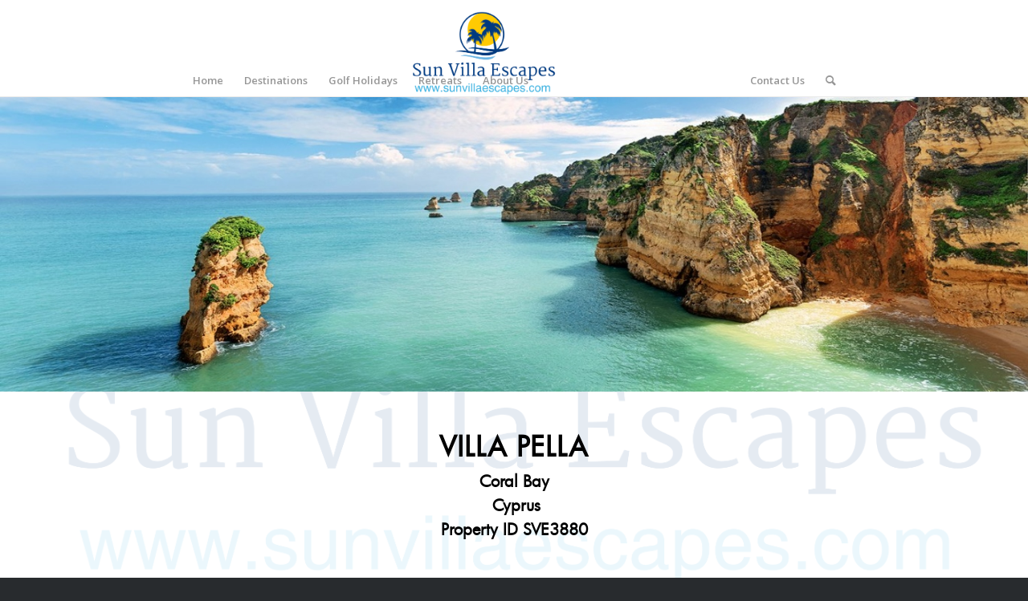

--- FILE ---
content_type: text/html; charset=UTF-8
request_url: https://sunvillaescapes.com/4-bedroom-villa-pella-coral-bay-cyprus/
body_size: 23783
content:
<!DOCTYPE html>
<html lang="en-GB" class="html_stretched responsive av-preloader-disabled  html_header_top html_logo_left html_main_nav_header html_menu_right html_custom html_header_sticky_disabled html_header_shrinking_disabled html_mobile_menu_tablet html_header_searchicon html_content_align_center html_header_unstick_top_disabled html_header_stretch_disabled html_av-submenu-hidden html_av-submenu-display-click html_av-overlay-side html_av-overlay-side-classic html_av-submenu-clone html_entry_id_58945 av-cookies-no-cookie-consent av-no-preview av-default-lightbox html_text_menu_active av-mobile-menu-switch-default">
<head>
<meta charset="UTF-8" />


<!-- mobile setting -->
<meta name="viewport" content="width=device-width, initial-scale=1">

<!-- Scripts/CSS and wp_head hook -->
<meta name='robots' content='index, follow, max-image-preview:large, max-snippet:-1, max-video-preview:-1' />

	<!-- This site is optimized with the Yoast SEO plugin v19.13 - https://yoast.com/wordpress/plugins/seo/ -->
	<title>4 Bedroom Villa Pella Coral Bay Cyprus - Sun Villa Escapes</title>
	<link rel="canonical" href="https://sunvillaescapes.com/4-bedroom-villa-pella-coral-bay-cyprus/" />
	<meta property="og:locale" content="en_GB" />
	<meta property="og:type" content="article" />
	<meta property="og:title" content="4 Bedroom Villa Pella Coral Bay Cyprus - Sun Villa Escapes" />
	<meta property="og:url" content="https://sunvillaescapes.com/4-bedroom-villa-pella-coral-bay-cyprus/" />
	<meta property="og:site_name" content="Sun Villa Escapes" />
	<meta name="twitter:card" content="summary_large_image" />
	<script type="application/ld+json" class="yoast-schema-graph">{"@context":"https://schema.org","@graph":[{"@type":"WebPage","@id":"https://sunvillaescapes.com/4-bedroom-villa-pella-coral-bay-cyprus/","url":"https://sunvillaescapes.com/4-bedroom-villa-pella-coral-bay-cyprus/","name":"4 Bedroom Villa Pella Coral Bay Cyprus - Sun Villa Escapes","isPartOf":{"@id":"https://sunvillaescapes.com/#website"},"datePublished":"2023-02-21T12:35:09+00:00","dateModified":"2023-02-21T12:35:09+00:00","breadcrumb":{"@id":"https://sunvillaescapes.com/4-bedroom-villa-pella-coral-bay-cyprus/#breadcrumb"},"inLanguage":"en-GB","potentialAction":[{"@type":"ReadAction","target":["https://sunvillaescapes.com/4-bedroom-villa-pella-coral-bay-cyprus/"]}]},{"@type":"BreadcrumbList","@id":"https://sunvillaescapes.com/4-bedroom-villa-pella-coral-bay-cyprus/#breadcrumb","itemListElement":[{"@type":"ListItem","position":1,"name":"Home","item":"https://sunvillaescapes.com/sun-villa-escapes-villa-holidays/"},{"@type":"ListItem","position":2,"name":"4 Bedroom Villa Pella Coral Bay Cyprus"}]},{"@type":"WebSite","@id":"https://sunvillaescapes.com/#website","url":"https://sunvillaescapes.com/","name":"Sun Villa Escapes","description":"","publisher":{"@id":"https://sunvillaescapes.com/#organization"},"potentialAction":[{"@type":"SearchAction","target":{"@type":"EntryPoint","urlTemplate":"https://sunvillaescapes.com/?s={search_term_string}"},"query-input":"required name=search_term_string"}],"inLanguage":"en-GB"},{"@type":"Organization","@id":"https://sunvillaescapes.com/#organization","name":"Sun Villa Escapes","url":"https://sunvillaescapes.com/","logo":{"@type":"ImageObject","inLanguage":"en-GB","@id":"https://sunvillaescapes.com/#/schema/logo/image/","url":"https://sunvillaescapes.com/wp-content/uploads/2020/08/400PngdpiLogo.png","contentUrl":"https://sunvillaescapes.com/wp-content/uploads/2020/08/400PngdpiLogo.png","width":2667,"height":1611,"caption":"Sun Villa Escapes"},"image":{"@id":"https://sunvillaescapes.com/#/schema/logo/image/"}}]}</script>
	<!-- / Yoast SEO plugin. -->


<link rel="alternate" type="application/rss+xml" title="Sun Villa Escapes &raquo; Feed" href="https://sunvillaescapes.com/feed/" />
<link rel="alternate" type="application/rss+xml" title="Sun Villa Escapes &raquo; Comments Feed" href="https://sunvillaescapes.com/comments/feed/" />

<!-- google webfont font replacement -->

			<script type='text/javascript'>

				(function() {

					/*	check if webfonts are disabled by user setting via cookie - or user must opt in.	*/
					var html = document.getElementsByTagName('html')[0];
					var cookie_check = html.className.indexOf('av-cookies-needs-opt-in') >= 0 || html.className.indexOf('av-cookies-can-opt-out') >= 0;
					var allow_continue = true;
					var silent_accept_cookie = html.className.indexOf('av-cookies-user-silent-accept') >= 0;

					if( cookie_check && ! silent_accept_cookie )
					{
						if( ! document.cookie.match(/aviaCookieConsent/) || html.className.indexOf('av-cookies-session-refused') >= 0 )
						{
							allow_continue = false;
						}
						else
						{
							if( ! document.cookie.match(/aviaPrivacyRefuseCookiesHideBar/) )
							{
								allow_continue = false;
							}
							else if( ! document.cookie.match(/aviaPrivacyEssentialCookiesEnabled/) )
							{
								allow_continue = false;
							}
							else if( document.cookie.match(/aviaPrivacyGoogleWebfontsDisabled/) )
							{
								allow_continue = false;
							}
						}
					}

					if( allow_continue )
					{
						var f = document.createElement('link');

						f.type 	= 'text/css';
						f.rel 	= 'stylesheet';
						f.href 	= '//fonts.googleapis.com/css?family=Lato:300,400,700%7COpen+Sans:400,600&display=auto';
						f.id 	= 'avia-google-webfont';

						document.getElementsByTagName('head')[0].appendChild(f);
					}
				})();

			</script>
			<script type="text/javascript">
window._wpemojiSettings = {"baseUrl":"https:\/\/s.w.org\/images\/core\/emoji\/14.0.0\/72x72\/","ext":".png","svgUrl":"https:\/\/s.w.org\/images\/core\/emoji\/14.0.0\/svg\/","svgExt":".svg","source":{"concatemoji":"https:\/\/sunvillaescapes.com\/wp-includes\/js\/wp-emoji-release.min.js?ver=6.1.9"}};
/*! This file is auto-generated */
!function(e,a,t){var n,r,o,i=a.createElement("canvas"),p=i.getContext&&i.getContext("2d");function s(e,t){var a=String.fromCharCode,e=(p.clearRect(0,0,i.width,i.height),p.fillText(a.apply(this,e),0,0),i.toDataURL());return p.clearRect(0,0,i.width,i.height),p.fillText(a.apply(this,t),0,0),e===i.toDataURL()}function c(e){var t=a.createElement("script");t.src=e,t.defer=t.type="text/javascript",a.getElementsByTagName("head")[0].appendChild(t)}for(o=Array("flag","emoji"),t.supports={everything:!0,everythingExceptFlag:!0},r=0;r<o.length;r++)t.supports[o[r]]=function(e){if(p&&p.fillText)switch(p.textBaseline="top",p.font="600 32px Arial",e){case"flag":return s([127987,65039,8205,9895,65039],[127987,65039,8203,9895,65039])?!1:!s([55356,56826,55356,56819],[55356,56826,8203,55356,56819])&&!s([55356,57332,56128,56423,56128,56418,56128,56421,56128,56430,56128,56423,56128,56447],[55356,57332,8203,56128,56423,8203,56128,56418,8203,56128,56421,8203,56128,56430,8203,56128,56423,8203,56128,56447]);case"emoji":return!s([129777,127995,8205,129778,127999],[129777,127995,8203,129778,127999])}return!1}(o[r]),t.supports.everything=t.supports.everything&&t.supports[o[r]],"flag"!==o[r]&&(t.supports.everythingExceptFlag=t.supports.everythingExceptFlag&&t.supports[o[r]]);t.supports.everythingExceptFlag=t.supports.everythingExceptFlag&&!t.supports.flag,t.DOMReady=!1,t.readyCallback=function(){t.DOMReady=!0},t.supports.everything||(n=function(){t.readyCallback()},a.addEventListener?(a.addEventListener("DOMContentLoaded",n,!1),e.addEventListener("load",n,!1)):(e.attachEvent("onload",n),a.attachEvent("onreadystatechange",function(){"complete"===a.readyState&&t.readyCallback()})),(e=t.source||{}).concatemoji?c(e.concatemoji):e.wpemoji&&e.twemoji&&(c(e.twemoji),c(e.wpemoji)))}(window,document,window._wpemojiSettings);
</script>
<style type="text/css">
img.wp-smiley,
img.emoji {
	display: inline !important;
	border: none !important;
	box-shadow: none !important;
	height: 1em !important;
	width: 1em !important;
	margin: 0 0.07em !important;
	vertical-align: -0.1em !important;
	background: none !important;
	padding: 0 !important;
}
</style>
	<link rel='stylesheet' id='wp-block-library-css' href='https://sunvillaescapes.com/wp-includes/css/dist/block-library/style.min.css?ver=6.1.9' type='text/css' media='all' />
<style id='global-styles-inline-css' type='text/css'>
body{--wp--preset--color--black: #000000;--wp--preset--color--cyan-bluish-gray: #abb8c3;--wp--preset--color--white: #ffffff;--wp--preset--color--pale-pink: #f78da7;--wp--preset--color--vivid-red: #cf2e2e;--wp--preset--color--luminous-vivid-orange: #ff6900;--wp--preset--color--luminous-vivid-amber: #fcb900;--wp--preset--color--light-green-cyan: #7bdcb5;--wp--preset--color--vivid-green-cyan: #00d084;--wp--preset--color--pale-cyan-blue: #8ed1fc;--wp--preset--color--vivid-cyan-blue: #0693e3;--wp--preset--color--vivid-purple: #9b51e0;--wp--preset--color--metallic-red: #b02b2c;--wp--preset--color--maximum-yellow-red: #edae44;--wp--preset--color--yellow-sun: #eeee22;--wp--preset--color--palm-leaf: #83a846;--wp--preset--color--aero: #7bb0e7;--wp--preset--color--old-lavender: #745f7e;--wp--preset--color--steel-teal: #5f8789;--wp--preset--color--raspberry-pink: #d65799;--wp--preset--color--medium-turquoise: #4ecac2;--wp--preset--gradient--vivid-cyan-blue-to-vivid-purple: linear-gradient(135deg,rgba(6,147,227,1) 0%,rgb(155,81,224) 100%);--wp--preset--gradient--light-green-cyan-to-vivid-green-cyan: linear-gradient(135deg,rgb(122,220,180) 0%,rgb(0,208,130) 100%);--wp--preset--gradient--luminous-vivid-amber-to-luminous-vivid-orange: linear-gradient(135deg,rgba(252,185,0,1) 0%,rgba(255,105,0,1) 100%);--wp--preset--gradient--luminous-vivid-orange-to-vivid-red: linear-gradient(135deg,rgba(255,105,0,1) 0%,rgb(207,46,46) 100%);--wp--preset--gradient--very-light-gray-to-cyan-bluish-gray: linear-gradient(135deg,rgb(238,238,238) 0%,rgb(169,184,195) 100%);--wp--preset--gradient--cool-to-warm-spectrum: linear-gradient(135deg,rgb(74,234,220) 0%,rgb(151,120,209) 20%,rgb(207,42,186) 40%,rgb(238,44,130) 60%,rgb(251,105,98) 80%,rgb(254,248,76) 100%);--wp--preset--gradient--blush-light-purple: linear-gradient(135deg,rgb(255,206,236) 0%,rgb(152,150,240) 100%);--wp--preset--gradient--blush-bordeaux: linear-gradient(135deg,rgb(254,205,165) 0%,rgb(254,45,45) 50%,rgb(107,0,62) 100%);--wp--preset--gradient--luminous-dusk: linear-gradient(135deg,rgb(255,203,112) 0%,rgb(199,81,192) 50%,rgb(65,88,208) 100%);--wp--preset--gradient--pale-ocean: linear-gradient(135deg,rgb(255,245,203) 0%,rgb(182,227,212) 50%,rgb(51,167,181) 100%);--wp--preset--gradient--electric-grass: linear-gradient(135deg,rgb(202,248,128) 0%,rgb(113,206,126) 100%);--wp--preset--gradient--midnight: linear-gradient(135deg,rgb(2,3,129) 0%,rgb(40,116,252) 100%);--wp--preset--duotone--dark-grayscale: url('#wp-duotone-dark-grayscale');--wp--preset--duotone--grayscale: url('#wp-duotone-grayscale');--wp--preset--duotone--purple-yellow: url('#wp-duotone-purple-yellow');--wp--preset--duotone--blue-red: url('#wp-duotone-blue-red');--wp--preset--duotone--midnight: url('#wp-duotone-midnight');--wp--preset--duotone--magenta-yellow: url('#wp-duotone-magenta-yellow');--wp--preset--duotone--purple-green: url('#wp-duotone-purple-green');--wp--preset--duotone--blue-orange: url('#wp-duotone-blue-orange');--wp--preset--font-size--small: 1rem;--wp--preset--font-size--medium: 1.125rem;--wp--preset--font-size--large: 1.75rem;--wp--preset--font-size--x-large: clamp(1.75rem, 3vw, 2.25rem);--wp--preset--spacing--20: 0.44rem;--wp--preset--spacing--30: 0.67rem;--wp--preset--spacing--40: 1rem;--wp--preset--spacing--50: 1.5rem;--wp--preset--spacing--60: 2.25rem;--wp--preset--spacing--70: 3.38rem;--wp--preset--spacing--80: 5.06rem;}body { margin: 0;--wp--style--global--content-size: 800px;--wp--style--global--wide-size: 1130px; }.wp-site-blocks > .alignleft { float: left; margin-right: 2em; }.wp-site-blocks > .alignright { float: right; margin-left: 2em; }.wp-site-blocks > .aligncenter { justify-content: center; margin-left: auto; margin-right: auto; }:where(.is-layout-flex){gap: 0.5em;}body .is-layout-flow > .alignleft{float: left;margin-inline-start: 0;margin-inline-end: 2em;}body .is-layout-flow > .alignright{float: right;margin-inline-start: 2em;margin-inline-end: 0;}body .is-layout-flow > .aligncenter{margin-left: auto !important;margin-right: auto !important;}body .is-layout-constrained > .alignleft{float: left;margin-inline-start: 0;margin-inline-end: 2em;}body .is-layout-constrained > .alignright{float: right;margin-inline-start: 2em;margin-inline-end: 0;}body .is-layout-constrained > .aligncenter{margin-left: auto !important;margin-right: auto !important;}body .is-layout-constrained > :where(:not(.alignleft):not(.alignright):not(.alignfull)){max-width: var(--wp--style--global--content-size);margin-left: auto !important;margin-right: auto !important;}body .is-layout-constrained > .alignwide{max-width: var(--wp--style--global--wide-size);}body .is-layout-flex{display: flex;}body .is-layout-flex{flex-wrap: wrap;align-items: center;}body .is-layout-flex > *{margin: 0;}body{padding-top: 0px;padding-right: 0px;padding-bottom: 0px;padding-left: 0px;}a:where(:not(.wp-element-button)){text-decoration: underline;}.wp-element-button, .wp-block-button__link{background-color: #32373c;border-width: 0;color: #fff;font-family: inherit;font-size: inherit;line-height: inherit;padding: calc(0.667em + 2px) calc(1.333em + 2px);text-decoration: none;}.has-black-color{color: var(--wp--preset--color--black) !important;}.has-cyan-bluish-gray-color{color: var(--wp--preset--color--cyan-bluish-gray) !important;}.has-white-color{color: var(--wp--preset--color--white) !important;}.has-pale-pink-color{color: var(--wp--preset--color--pale-pink) !important;}.has-vivid-red-color{color: var(--wp--preset--color--vivid-red) !important;}.has-luminous-vivid-orange-color{color: var(--wp--preset--color--luminous-vivid-orange) !important;}.has-luminous-vivid-amber-color{color: var(--wp--preset--color--luminous-vivid-amber) !important;}.has-light-green-cyan-color{color: var(--wp--preset--color--light-green-cyan) !important;}.has-vivid-green-cyan-color{color: var(--wp--preset--color--vivid-green-cyan) !important;}.has-pale-cyan-blue-color{color: var(--wp--preset--color--pale-cyan-blue) !important;}.has-vivid-cyan-blue-color{color: var(--wp--preset--color--vivid-cyan-blue) !important;}.has-vivid-purple-color{color: var(--wp--preset--color--vivid-purple) !important;}.has-metallic-red-color{color: var(--wp--preset--color--metallic-red) !important;}.has-maximum-yellow-red-color{color: var(--wp--preset--color--maximum-yellow-red) !important;}.has-yellow-sun-color{color: var(--wp--preset--color--yellow-sun) !important;}.has-palm-leaf-color{color: var(--wp--preset--color--palm-leaf) !important;}.has-aero-color{color: var(--wp--preset--color--aero) !important;}.has-old-lavender-color{color: var(--wp--preset--color--old-lavender) !important;}.has-steel-teal-color{color: var(--wp--preset--color--steel-teal) !important;}.has-raspberry-pink-color{color: var(--wp--preset--color--raspberry-pink) !important;}.has-medium-turquoise-color{color: var(--wp--preset--color--medium-turquoise) !important;}.has-black-background-color{background-color: var(--wp--preset--color--black) !important;}.has-cyan-bluish-gray-background-color{background-color: var(--wp--preset--color--cyan-bluish-gray) !important;}.has-white-background-color{background-color: var(--wp--preset--color--white) !important;}.has-pale-pink-background-color{background-color: var(--wp--preset--color--pale-pink) !important;}.has-vivid-red-background-color{background-color: var(--wp--preset--color--vivid-red) !important;}.has-luminous-vivid-orange-background-color{background-color: var(--wp--preset--color--luminous-vivid-orange) !important;}.has-luminous-vivid-amber-background-color{background-color: var(--wp--preset--color--luminous-vivid-amber) !important;}.has-light-green-cyan-background-color{background-color: var(--wp--preset--color--light-green-cyan) !important;}.has-vivid-green-cyan-background-color{background-color: var(--wp--preset--color--vivid-green-cyan) !important;}.has-pale-cyan-blue-background-color{background-color: var(--wp--preset--color--pale-cyan-blue) !important;}.has-vivid-cyan-blue-background-color{background-color: var(--wp--preset--color--vivid-cyan-blue) !important;}.has-vivid-purple-background-color{background-color: var(--wp--preset--color--vivid-purple) !important;}.has-metallic-red-background-color{background-color: var(--wp--preset--color--metallic-red) !important;}.has-maximum-yellow-red-background-color{background-color: var(--wp--preset--color--maximum-yellow-red) !important;}.has-yellow-sun-background-color{background-color: var(--wp--preset--color--yellow-sun) !important;}.has-palm-leaf-background-color{background-color: var(--wp--preset--color--palm-leaf) !important;}.has-aero-background-color{background-color: var(--wp--preset--color--aero) !important;}.has-old-lavender-background-color{background-color: var(--wp--preset--color--old-lavender) !important;}.has-steel-teal-background-color{background-color: var(--wp--preset--color--steel-teal) !important;}.has-raspberry-pink-background-color{background-color: var(--wp--preset--color--raspberry-pink) !important;}.has-medium-turquoise-background-color{background-color: var(--wp--preset--color--medium-turquoise) !important;}.has-black-border-color{border-color: var(--wp--preset--color--black) !important;}.has-cyan-bluish-gray-border-color{border-color: var(--wp--preset--color--cyan-bluish-gray) !important;}.has-white-border-color{border-color: var(--wp--preset--color--white) !important;}.has-pale-pink-border-color{border-color: var(--wp--preset--color--pale-pink) !important;}.has-vivid-red-border-color{border-color: var(--wp--preset--color--vivid-red) !important;}.has-luminous-vivid-orange-border-color{border-color: var(--wp--preset--color--luminous-vivid-orange) !important;}.has-luminous-vivid-amber-border-color{border-color: var(--wp--preset--color--luminous-vivid-amber) !important;}.has-light-green-cyan-border-color{border-color: var(--wp--preset--color--light-green-cyan) !important;}.has-vivid-green-cyan-border-color{border-color: var(--wp--preset--color--vivid-green-cyan) !important;}.has-pale-cyan-blue-border-color{border-color: var(--wp--preset--color--pale-cyan-blue) !important;}.has-vivid-cyan-blue-border-color{border-color: var(--wp--preset--color--vivid-cyan-blue) !important;}.has-vivid-purple-border-color{border-color: var(--wp--preset--color--vivid-purple) !important;}.has-metallic-red-border-color{border-color: var(--wp--preset--color--metallic-red) !important;}.has-maximum-yellow-red-border-color{border-color: var(--wp--preset--color--maximum-yellow-red) !important;}.has-yellow-sun-border-color{border-color: var(--wp--preset--color--yellow-sun) !important;}.has-palm-leaf-border-color{border-color: var(--wp--preset--color--palm-leaf) !important;}.has-aero-border-color{border-color: var(--wp--preset--color--aero) !important;}.has-old-lavender-border-color{border-color: var(--wp--preset--color--old-lavender) !important;}.has-steel-teal-border-color{border-color: var(--wp--preset--color--steel-teal) !important;}.has-raspberry-pink-border-color{border-color: var(--wp--preset--color--raspberry-pink) !important;}.has-medium-turquoise-border-color{border-color: var(--wp--preset--color--medium-turquoise) !important;}.has-vivid-cyan-blue-to-vivid-purple-gradient-background{background: var(--wp--preset--gradient--vivid-cyan-blue-to-vivid-purple) !important;}.has-light-green-cyan-to-vivid-green-cyan-gradient-background{background: var(--wp--preset--gradient--light-green-cyan-to-vivid-green-cyan) !important;}.has-luminous-vivid-amber-to-luminous-vivid-orange-gradient-background{background: var(--wp--preset--gradient--luminous-vivid-amber-to-luminous-vivid-orange) !important;}.has-luminous-vivid-orange-to-vivid-red-gradient-background{background: var(--wp--preset--gradient--luminous-vivid-orange-to-vivid-red) !important;}.has-very-light-gray-to-cyan-bluish-gray-gradient-background{background: var(--wp--preset--gradient--very-light-gray-to-cyan-bluish-gray) !important;}.has-cool-to-warm-spectrum-gradient-background{background: var(--wp--preset--gradient--cool-to-warm-spectrum) !important;}.has-blush-light-purple-gradient-background{background: var(--wp--preset--gradient--blush-light-purple) !important;}.has-blush-bordeaux-gradient-background{background: var(--wp--preset--gradient--blush-bordeaux) !important;}.has-luminous-dusk-gradient-background{background: var(--wp--preset--gradient--luminous-dusk) !important;}.has-pale-ocean-gradient-background{background: var(--wp--preset--gradient--pale-ocean) !important;}.has-electric-grass-gradient-background{background: var(--wp--preset--gradient--electric-grass) !important;}.has-midnight-gradient-background{background: var(--wp--preset--gradient--midnight) !important;}.has-small-font-size{font-size: var(--wp--preset--font-size--small) !important;}.has-medium-font-size{font-size: var(--wp--preset--font-size--medium) !important;}.has-large-font-size{font-size: var(--wp--preset--font-size--large) !important;}.has-x-large-font-size{font-size: var(--wp--preset--font-size--x-large) !important;}
.wp-block-navigation a:where(:not(.wp-element-button)){color: inherit;}
:where(.wp-block-columns.is-layout-flex){gap: 2em;}
.wp-block-pullquote{font-size: 1.5em;line-height: 1.6;}
</style>
<link rel='stylesheet' id='mediaelement-css' href='https://sunvillaescapes.com/wp-includes/js/mediaelement/mediaelementplayer-legacy.min.css?ver=4.2.17' type='text/css' media='all' />
<link rel='stylesheet' id='wp-mediaelement-css' href='https://sunvillaescapes.com/wp-includes/js/mediaelement/wp-mediaelement.min.css?ver=6.1.9' type='text/css' media='all' />
<link rel='stylesheet' id='avia-merged-styles-css' href='https://sunvillaescapes.com/wp-content/uploads/dynamic_avia/avia-merged-styles-01fa8b2a5466da1875f9f7eee44f980d---63b83c8a9252a.css' type='text/css' media='all' />
<link rel='stylesheet' id='avia-single-post-58945-css' href='https://sunvillaescapes.com/wp-content/uploads/dynamic_avia/avia_posts_css/post-58945.css?ver=ver-1676982928' type='text/css' media='all' />
<script type='text/javascript' src='https://sunvillaescapes.com/wp-includes/js/jquery/jquery.min.js?ver=3.6.1' id='jquery-core-js'></script>
<script type='text/javascript' src='https://sunvillaescapes.com/wp-includes/js/jquery/jquery-migrate.min.js?ver=3.3.2' id='jquery-migrate-js'></script>
<link rel="https://api.w.org/" href="https://sunvillaescapes.com/wp-json/" /><link rel="alternate" type="application/json" href="https://sunvillaescapes.com/wp-json/wp/v2/pages/58945" /><link rel="wlwmanifest" type="application/wlwmanifest+xml" href="https://sunvillaescapes.com/wp-includes/wlwmanifest.xml" />
<meta name="generator" content="WordPress 6.1.9" />
<link rel='shortlink' href='https://sunvillaescapes.com/?p=58945' />
<link rel="alternate" type="application/json+oembed" href="https://sunvillaescapes.com/wp-json/oembed/1.0/embed?url=https%3A%2F%2Fsunvillaescapes.com%2F4-bedroom-villa-pella-coral-bay-cyprus%2F" />
<link rel="alternate" type="text/xml+oembed" href="https://sunvillaescapes.com/wp-json/oembed/1.0/embed?url=https%3A%2F%2Fsunvillaescapes.com%2F4-bedroom-villa-pella-coral-bay-cyprus%2F&#038;format=xml" />
<link rel="profile" href="https://gmpg.org/xfn/11" />
<link rel="alternate" type="application/rss+xml" title="Sun Villa Escapes RSS2 Feed" href="https://sunvillaescapes.com/feed/" />
<link rel="pingback" href="https://sunvillaescapes.com/xmlrpc.php" />

<style type='text/css' media='screen'>
 #top #header_main > .container, #top #header_main > .container .main_menu  .av-main-nav > li > a, #top #header_main #menu-item-shop .cart_dropdown_link{ height:120px; line-height: 120px; }
 .html_top_nav_header .av-logo-container{ height:120px;  }
 .html_header_top.html_header_sticky #top #wrap_all #main{ padding-top:120px; } 
</style>
<!--[if lt IE 9]><script src="https://sunvillaescapes.com/wp-content/themes/enfold/js/html5shiv.js"></script><![endif]-->
<link rel="icon" href="https://sunvillaescapes.com/wp-content/uploads/2020/08/Favicon.png" type="image/png">

<link rel="stylesheet"
href="https://crs.avantio.com/datosBroker/bk_sunvilla/css/formulario-style.css"/>
<link rel="stylesheet" href="https://fwk.avantio.com/assets/core-7.0/fonts/fontlibrar
y/css/fontlibrary.css"/>

<!-- To speed up the rendering and to display the site as fast as possible to the user we include some styles and scripts for above the fold content inline -->
<script type="text/javascript">'use strict';var avia_is_mobile=!1;if(/Android|webOS|iPhone|iPad|iPod|BlackBerry|IEMobile|Opera Mini/i.test(navigator.userAgent)&&'ontouchstart' in document.documentElement){avia_is_mobile=!0;document.documentElement.className+=' avia_mobile '}
else{document.documentElement.className+=' avia_desktop '};document.documentElement.className+=' js_active ';(function(){var e=['-webkit-','-moz-','-ms-',''],n='',o=!1,a=!1;for(var t in e){if(e[t]+'transform' in document.documentElement.style){o=!0;n=e[t]+'transform'};if(e[t]+'perspective' in document.documentElement.style){a=!0}};if(o){document.documentElement.className+=' avia_transform '};if(a){document.documentElement.className+=' avia_transform3d '};if(typeof document.getElementsByClassName=='function'&&typeof document.documentElement.getBoundingClientRect=='function'&&avia_is_mobile==!1){if(n&&window.innerHeight>0){setTimeout(function(){var e=0,o={},a=0,t=document.getElementsByClassName('av-parallax'),i=window.pageYOffset||document.documentElement.scrollTop;for(e=0;e<t.length;e++){t[e].style.top='0px';o=t[e].getBoundingClientRect();a=Math.ceil((window.innerHeight+i-o.top)*0.3);t[e].style[n]='translate(0px, '+a+'px)';t[e].style.top='auto';t[e].className+=' enabled-parallax '}},50)}}})();</script><style type="text/css">
		@font-face {font-family: 'entypo-fontello'; font-weight: normal; font-style: normal; font-display: auto;
		src: url('https://sunvillaescapes.com/wp-content/themes/enfold/config-templatebuilder/avia-template-builder/assets/fonts/entypo-fontello.woff2') format('woff2'),
		url('https://sunvillaescapes.com/wp-content/themes/enfold/config-templatebuilder/avia-template-builder/assets/fonts/entypo-fontello.woff') format('woff'),
		url('https://sunvillaescapes.com/wp-content/themes/enfold/config-templatebuilder/avia-template-builder/assets/fonts/entypo-fontello.ttf') format('truetype'),
		url('https://sunvillaescapes.com/wp-content/themes/enfold/config-templatebuilder/avia-template-builder/assets/fonts/entypo-fontello.svg#entypo-fontello') format('svg'),
		url('https://sunvillaescapes.com/wp-content/themes/enfold/config-templatebuilder/avia-template-builder/assets/fonts/entypo-fontello.eot'),
		url('https://sunvillaescapes.com/wp-content/themes/enfold/config-templatebuilder/avia-template-builder/assets/fonts/entypo-fontello.eot?#iefix') format('embedded-opentype');
		} #top .avia-font-entypo-fontello, body .avia-font-entypo-fontello, html body [data-av_iconfont='entypo-fontello']:before{ font-family: 'entypo-fontello'; }
		</style>

<!--
Debugging Info for Theme support: 

Theme: Enfold
Version: 5.3.1.1
Installed: enfold
AviaFramework Version: 5.3
AviaBuilder Version: 5.3
aviaElementManager Version: 1.0.1
ML:1G-PU:81-PLA:14
WP:6.1.9
Compress: CSS:all theme files - JS:all theme files
Updates: enabled - token has changed and not verified
PLAu:12
-->
</head>

<body data-rsssl=1 id="top" class="page-template-default page page-id-58945 stretched rtl_columns av-curtain-numeric lato open_sans  avia-responsive-images-support" itemscope="itemscope" itemtype="https://schema.org/WebPage" >

	<svg xmlns="http://www.w3.org/2000/svg" viewBox="0 0 0 0" width="0" height="0" focusable="false" role="none" style="visibility: hidden; position: absolute; left: -9999px; overflow: hidden;" ><defs><filter id="wp-duotone-dark-grayscale"><feColorMatrix color-interpolation-filters="sRGB" type="matrix" values=" .299 .587 .114 0 0 .299 .587 .114 0 0 .299 .587 .114 0 0 .299 .587 .114 0 0 " /><feComponentTransfer color-interpolation-filters="sRGB" ><feFuncR type="table" tableValues="0 0.49803921568627" /><feFuncG type="table" tableValues="0 0.49803921568627" /><feFuncB type="table" tableValues="0 0.49803921568627" /><feFuncA type="table" tableValues="1 1" /></feComponentTransfer><feComposite in2="SourceGraphic" operator="in" /></filter></defs></svg><svg xmlns="http://www.w3.org/2000/svg" viewBox="0 0 0 0" width="0" height="0" focusable="false" role="none" style="visibility: hidden; position: absolute; left: -9999px; overflow: hidden;" ><defs><filter id="wp-duotone-grayscale"><feColorMatrix color-interpolation-filters="sRGB" type="matrix" values=" .299 .587 .114 0 0 .299 .587 .114 0 0 .299 .587 .114 0 0 .299 .587 .114 0 0 " /><feComponentTransfer color-interpolation-filters="sRGB" ><feFuncR type="table" tableValues="0 1" /><feFuncG type="table" tableValues="0 1" /><feFuncB type="table" tableValues="0 1" /><feFuncA type="table" tableValues="1 1" /></feComponentTransfer><feComposite in2="SourceGraphic" operator="in" /></filter></defs></svg><svg xmlns="http://www.w3.org/2000/svg" viewBox="0 0 0 0" width="0" height="0" focusable="false" role="none" style="visibility: hidden; position: absolute; left: -9999px; overflow: hidden;" ><defs><filter id="wp-duotone-purple-yellow"><feColorMatrix color-interpolation-filters="sRGB" type="matrix" values=" .299 .587 .114 0 0 .299 .587 .114 0 0 .299 .587 .114 0 0 .299 .587 .114 0 0 " /><feComponentTransfer color-interpolation-filters="sRGB" ><feFuncR type="table" tableValues="0.54901960784314 0.98823529411765" /><feFuncG type="table" tableValues="0 1" /><feFuncB type="table" tableValues="0.71764705882353 0.25490196078431" /><feFuncA type="table" tableValues="1 1" /></feComponentTransfer><feComposite in2="SourceGraphic" operator="in" /></filter></defs></svg><svg xmlns="http://www.w3.org/2000/svg" viewBox="0 0 0 0" width="0" height="0" focusable="false" role="none" style="visibility: hidden; position: absolute; left: -9999px; overflow: hidden;" ><defs><filter id="wp-duotone-blue-red"><feColorMatrix color-interpolation-filters="sRGB" type="matrix" values=" .299 .587 .114 0 0 .299 .587 .114 0 0 .299 .587 .114 0 0 .299 .587 .114 0 0 " /><feComponentTransfer color-interpolation-filters="sRGB" ><feFuncR type="table" tableValues="0 1" /><feFuncG type="table" tableValues="0 0.27843137254902" /><feFuncB type="table" tableValues="0.5921568627451 0.27843137254902" /><feFuncA type="table" tableValues="1 1" /></feComponentTransfer><feComposite in2="SourceGraphic" operator="in" /></filter></defs></svg><svg xmlns="http://www.w3.org/2000/svg" viewBox="0 0 0 0" width="0" height="0" focusable="false" role="none" style="visibility: hidden; position: absolute; left: -9999px; overflow: hidden;" ><defs><filter id="wp-duotone-midnight"><feColorMatrix color-interpolation-filters="sRGB" type="matrix" values=" .299 .587 .114 0 0 .299 .587 .114 0 0 .299 .587 .114 0 0 .299 .587 .114 0 0 " /><feComponentTransfer color-interpolation-filters="sRGB" ><feFuncR type="table" tableValues="0 0" /><feFuncG type="table" tableValues="0 0.64705882352941" /><feFuncB type="table" tableValues="0 1" /><feFuncA type="table" tableValues="1 1" /></feComponentTransfer><feComposite in2="SourceGraphic" operator="in" /></filter></defs></svg><svg xmlns="http://www.w3.org/2000/svg" viewBox="0 0 0 0" width="0" height="0" focusable="false" role="none" style="visibility: hidden; position: absolute; left: -9999px; overflow: hidden;" ><defs><filter id="wp-duotone-magenta-yellow"><feColorMatrix color-interpolation-filters="sRGB" type="matrix" values=" .299 .587 .114 0 0 .299 .587 .114 0 0 .299 .587 .114 0 0 .299 .587 .114 0 0 " /><feComponentTransfer color-interpolation-filters="sRGB" ><feFuncR type="table" tableValues="0.78039215686275 1" /><feFuncG type="table" tableValues="0 0.94901960784314" /><feFuncB type="table" tableValues="0.35294117647059 0.47058823529412" /><feFuncA type="table" tableValues="1 1" /></feComponentTransfer><feComposite in2="SourceGraphic" operator="in" /></filter></defs></svg><svg xmlns="http://www.w3.org/2000/svg" viewBox="0 0 0 0" width="0" height="0" focusable="false" role="none" style="visibility: hidden; position: absolute; left: -9999px; overflow: hidden;" ><defs><filter id="wp-duotone-purple-green"><feColorMatrix color-interpolation-filters="sRGB" type="matrix" values=" .299 .587 .114 0 0 .299 .587 .114 0 0 .299 .587 .114 0 0 .299 .587 .114 0 0 " /><feComponentTransfer color-interpolation-filters="sRGB" ><feFuncR type="table" tableValues="0.65098039215686 0.40392156862745" /><feFuncG type="table" tableValues="0 1" /><feFuncB type="table" tableValues="0.44705882352941 0.4" /><feFuncA type="table" tableValues="1 1" /></feComponentTransfer><feComposite in2="SourceGraphic" operator="in" /></filter></defs></svg><svg xmlns="http://www.w3.org/2000/svg" viewBox="0 0 0 0" width="0" height="0" focusable="false" role="none" style="visibility: hidden; position: absolute; left: -9999px; overflow: hidden;" ><defs><filter id="wp-duotone-blue-orange"><feColorMatrix color-interpolation-filters="sRGB" type="matrix" values=" .299 .587 .114 0 0 .299 .587 .114 0 0 .299 .587 .114 0 0 .299 .587 .114 0 0 " /><feComponentTransfer color-interpolation-filters="sRGB" ><feFuncR type="table" tableValues="0.098039215686275 1" /><feFuncG type="table" tableValues="0 0.66274509803922" /><feFuncB type="table" tableValues="0.84705882352941 0.41960784313725" /><feFuncA type="table" tableValues="1 1" /></feComponentTransfer><feComposite in2="SourceGraphic" operator="in" /></filter></defs></svg>
	<div id='wrap_all'>

	
<header id='header' class='all_colors header_color light_bg_color  av_header_top av_logo_left av_main_nav_header av_menu_right av_custom av_header_sticky_disabled av_header_shrinking_disabled av_header_stretch_disabled av_mobile_menu_tablet av_header_searchicon av_header_unstick_top_disabled av_bottom_nav_disabled  av_header_border_disabled'  role="banner" itemscope="itemscope" itemtype="https://schema.org/WPHeader" >

		<div  id='header_main' class='container_wrap container_wrap_logo'>

        <div class='container av-logo-container'><div class='inner-container'><span class='logo avia-standard-logo'><a href='https://sunvillaescapes.com/' class=''><img src="https://sunvillaescapes.com/wp-content/uploads/2020/08/400PngdpiLogo-1024x619.png" height="100" width="300" alt='Sun Villa Escapes' title='' /></a></span><nav class='main_menu' data-selectname='Select a page'  role="navigation" itemscope="itemscope" itemtype="https://schema.org/SiteNavigationElement" ><div class="avia-menu av-main-nav-wrap"><ul role="menu" class="menu av-main-nav" id="avia-menu"><li role="menuitem" id="menu-item-36177" class="menu-item menu-item-type-post_type menu-item-object-page menu-item-home menu-item-top-level menu-item-top-level-1"><a href="https://sunvillaescapes.com/" itemprop="url" tabindex="0"><span class="avia-bullet"></span><span class="avia-menu-text">Home</span><span class="avia-menu-fx"><span class="avia-arrow-wrap"><span class="avia-arrow"></span></span></span></a></li>
<li role="menuitem" id="menu-item-39276" class="menu-item menu-item-type-custom menu-item-object-custom menu-item-has-children menu-item-top-level menu-item-top-level-2"><a href="#" itemprop="url" tabindex="0"><span class="avia-bullet"></span><span class="avia-menu-text">Destinations</span><span class="avia-menu-fx"><span class="avia-arrow-wrap"><span class="avia-arrow"></span></span></span></a>


<ul class="sub-menu">
	<li role="menuitem" id="menu-item-36239" class="menu-item menu-item-type-custom menu-item-object-custom menu-item-has-children"><a href="#" itemprop="url" tabindex="0"><span class="avia-bullet"></span><span class="avia-menu-text">Europe</span></a>
	<ul class="sub-menu">
		<li role="menuitem" id="menu-item-36275" class="menu-item menu-item-type-post_type menu-item-object-page menu-item-has-children"><a href="https://sunvillaescapes.com/spain-family-holidays/" itemprop="url" tabindex="0"><span class="avia-bullet"></span><span class="avia-menu-text">Spain</span></a>
		<ul class="sub-menu">
			<li role="menuitem" id="menu-item-36293" class="menu-item menu-item-type-custom menu-item-object-custom menu-item-has-children"><a href="#" itemprop="url" tabindex="0"><span class="avia-bullet"></span><span class="avia-menu-text">Villas in Costa Calida</span></a>
			<ul class="sub-menu">
				<li role="menuitem" id="menu-item-36292" class="menu-item menu-item-type-post_type menu-item-object-page"><a href="https://sunvillaescapes.com/spain-2-bedroom-villas-costa-calida-family-holidays/" itemprop="url" tabindex="0"><span class="avia-bullet"></span><span class="avia-menu-text">2 Bedroom Villas Costa Calida</span></a></li>
				<li role="menuitem" id="menu-item-36294" class="menu-item menu-item-type-post_type menu-item-object-page"><a href="https://sunvillaescapes.com/spain-3-bedroom-villas-costa-calida/" itemprop="url" tabindex="0"><span class="avia-bullet"></span><span class="avia-menu-text">3 Bedroom Villas Costa Calida</span></a></li>
				<li role="menuitem" id="menu-item-36295" class="menu-item menu-item-type-post_type menu-item-object-page"><a href="https://sunvillaescapes.com/4-bedroom-villas-costa-calida/" itemprop="url" tabindex="0"><span class="avia-bullet"></span><span class="avia-menu-text">4 Bedroom Villas Costa Calida</span></a></li>
				<li role="menuitem" id="menu-item-36296" class="menu-item menu-item-type-post_type menu-item-object-page"><a href="https://sunvillaescapes.com/5-plus-bedroom-villas-costa-calida/" itemprop="url" tabindex="0"><span class="avia-bullet"></span><span class="avia-menu-text">5 Plus Bedroom Villas Costa Calida</span></a></li>
			</ul>
</li>
			<li role="menuitem" id="menu-item-36297" class="menu-item menu-item-type-custom menu-item-object-custom menu-item-has-children"><a href="#" itemprop="url" tabindex="0"><span class="avia-bullet"></span><span class="avia-menu-text">Villas in Costa Blanca</span></a>
			<ul class="sub-menu">
				<li role="menuitem" id="menu-item-36313" class="menu-item menu-item-type-post_type menu-item-object-page"><a href="https://sunvillaescapes.com/2-bedroom-villas-costa-blanca/" itemprop="url" tabindex="0"><span class="avia-bullet"></span><span class="avia-menu-text">2 Bedroom Villas Costa Blanca</span></a></li>
				<li role="menuitem" id="menu-item-36312" class="menu-item menu-item-type-post_type menu-item-object-page"><a href="https://sunvillaescapes.com/3-bedroom-villas-costa-blanca/" itemprop="url" tabindex="0"><span class="avia-bullet"></span><span class="avia-menu-text">3 Bedroom Villas Costa Blanca</span></a></li>
				<li role="menuitem" id="menu-item-36311" class="menu-item menu-item-type-post_type menu-item-object-page"><a href="https://sunvillaescapes.com/4-bedroom-villas-costa-blanca/" itemprop="url" tabindex="0"><span class="avia-bullet"></span><span class="avia-menu-text">4 Bedroom Villas Costa Blanca</span></a></li>
				<li role="menuitem" id="menu-item-36310" class="menu-item menu-item-type-post_type menu-item-object-page"><a href="https://sunvillaescapes.com/5-plus-bedrooms-costa-blanca/" itemprop="url" tabindex="0"><span class="avia-bullet"></span><span class="avia-menu-text">5 Plus Bedroom Villas Costa Blanca</span></a></li>
			</ul>
</li>
			<li role="menuitem" id="menu-item-36298" class="menu-item menu-item-type-custom menu-item-object-custom menu-item-has-children"><a href="#" itemprop="url" tabindex="0"><span class="avia-bullet"></span><span class="avia-menu-text">Villas in Andalucia</span></a>
			<ul class="sub-menu">
				<li role="menuitem" id="menu-item-36317" class="menu-item menu-item-type-post_type menu-item-object-page"><a href="https://sunvillaescapes.com/2-bedroom-villas-andalucia/" itemprop="url" tabindex="0"><span class="avia-bullet"></span><span class="avia-menu-text">2 Bedroom Villas Andalucia</span></a></li>
				<li role="menuitem" id="menu-item-36316" class="menu-item menu-item-type-post_type menu-item-object-page"><a href="https://sunvillaescapes.com/3-bedroom-villas-andalucia/" itemprop="url" tabindex="0"><span class="avia-bullet"></span><span class="avia-menu-text">3 Bedroom Villas Andalucia</span></a></li>
				<li role="menuitem" id="menu-item-36315" class="menu-item menu-item-type-post_type menu-item-object-page"><a href="https://sunvillaescapes.com/4-bedroom-villas-andalucia/" itemprop="url" tabindex="0"><span class="avia-bullet"></span><span class="avia-menu-text">4 Bedroom Villas Andalucia</span></a></li>
				<li role="menuitem" id="menu-item-36314" class="menu-item menu-item-type-post_type menu-item-object-page"><a href="https://sunvillaescapes.com/5-plus-bedroom-villas-andalucia/" itemprop="url" tabindex="0"><span class="avia-bullet"></span><span class="avia-menu-text">5 Plus Bedroom Villas Andalucia</span></a></li>
			</ul>
</li>
			<li role="menuitem" id="menu-item-36299" class="menu-item menu-item-type-custom menu-item-object-custom menu-item-has-children"><a href="#" itemprop="url" tabindex="0"><span class="avia-bullet"></span><span class="avia-menu-text">Villas in Costa Del Sol</span></a>
			<ul class="sub-menu">
				<li role="menuitem" id="menu-item-36321" class="menu-item menu-item-type-post_type menu-item-object-page"><a href="https://sunvillaescapes.com/2-bedroom-villas-costa-del-sol/" itemprop="url" tabindex="0"><span class="avia-bullet"></span><span class="avia-menu-text">2 Bedroom Villas Costa Del Sol</span></a></li>
				<li role="menuitem" id="menu-item-36320" class="menu-item menu-item-type-post_type menu-item-object-page"><a href="https://sunvillaescapes.com/3-bedroom-villas-costa-del-sol/" itemprop="url" tabindex="0"><span class="avia-bullet"></span><span class="avia-menu-text">3 Bedroom Villas Costa Del Sol</span></a></li>
				<li role="menuitem" id="menu-item-36319" class="menu-item menu-item-type-post_type menu-item-object-page"><a href="https://sunvillaescapes.com/4-bedroom-villas-costa-del-sol/" itemprop="url" tabindex="0"><span class="avia-bullet"></span><span class="avia-menu-text">4 Bedroom Villas Costa Del Sol</span></a></li>
				<li role="menuitem" id="menu-item-36318" class="menu-item menu-item-type-post_type menu-item-object-page"><a href="https://sunvillaescapes.com/5-plus-bedroom-villas-costa-del-sol/" itemprop="url" tabindex="0"><span class="avia-bullet"></span><span class="avia-menu-text">5 Plus Bedroom Villas Costa Del Sol</span></a></li>
			</ul>
</li>
			<li role="menuitem" id="menu-item-36300" class="menu-item menu-item-type-custom menu-item-object-custom menu-item-has-children"><a href="#" itemprop="url" tabindex="0"><span class="avia-bullet"></span><span class="avia-menu-text">Villas in Almeria</span></a>
			<ul class="sub-menu">
				<li role="menuitem" id="menu-item-36325" class="menu-item menu-item-type-post_type menu-item-object-page"><a href="https://sunvillaescapes.com/2-bedroom-villas-almeria/" itemprop="url" tabindex="0"><span class="avia-bullet"></span><span class="avia-menu-text">2 Bedroom Villas Almeria</span></a></li>
				<li role="menuitem" id="menu-item-36324" class="menu-item menu-item-type-post_type menu-item-object-page"><a href="https://sunvillaescapes.com/3-bedroom-villas-almeria/" itemprop="url" tabindex="0"><span class="avia-bullet"></span><span class="avia-menu-text">3 Bedroom Villas Almeria</span></a></li>
				<li role="menuitem" id="menu-item-36323" class="menu-item menu-item-type-post_type menu-item-object-page"><a href="https://sunvillaescapes.com/4-bedroom-villas-almeria/" itemprop="url" tabindex="0"><span class="avia-bullet"></span><span class="avia-menu-text">4 Bedroom Villas Almeria</span></a></li>
				<li role="menuitem" id="menu-item-36322" class="menu-item menu-item-type-post_type menu-item-object-page"><a href="https://sunvillaescapes.com/5-plus-bedroom-villas-almeria/" itemprop="url" tabindex="0"><span class="avia-bullet"></span><span class="avia-menu-text">5 Plus Bedroom Villas Almeria</span></a></li>
			</ul>
</li>
			<li role="menuitem" id="menu-item-36301" class="menu-item menu-item-type-custom menu-item-object-custom menu-item-has-children"><a href="#" itemprop="url" tabindex="0"><span class="avia-bullet"></span><span class="avia-menu-text">Villas in Costa Brava</span></a>
			<ul class="sub-menu">
				<li role="menuitem" id="menu-item-36329" class="menu-item menu-item-type-post_type menu-item-object-page"><a href="https://sunvillaescapes.com/2-bedroom-villas-costa-brava/" itemprop="url" tabindex="0"><span class="avia-bullet"></span><span class="avia-menu-text">2 Bedroom Villas Costa Brava</span></a></li>
				<li role="menuitem" id="menu-item-36328" class="menu-item menu-item-type-post_type menu-item-object-page"><a href="https://sunvillaescapes.com/3-bedroom-villas-costa-brava/" itemprop="url" tabindex="0"><span class="avia-bullet"></span><span class="avia-menu-text">3 Bedroom Villas Costa Brava</span></a></li>
				<li role="menuitem" id="menu-item-36327" class="menu-item menu-item-type-post_type menu-item-object-page"><a href="https://sunvillaescapes.com/4-bedroom-villas-costa-brava/" itemprop="url" tabindex="0"><span class="avia-bullet"></span><span class="avia-menu-text">4 Bedroom Villas Costa Brava</span></a></li>
				<li role="menuitem" id="menu-item-36326" class="menu-item menu-item-type-post_type menu-item-object-page"><a href="https://sunvillaescapes.com/5-plus-bedroom-villas-costa-brava/" itemprop="url" tabindex="0"><span class="avia-bullet"></span><span class="avia-menu-text">5 Plus Bedroom Villas Costa Brava</span></a></li>
			</ul>
</li>
			<li role="menuitem" id="menu-item-36302" class="menu-item menu-item-type-custom menu-item-object-custom menu-item-has-children"><a href="#" itemprop="url" tabindex="0"><span class="avia-bullet"></span><span class="avia-menu-text">Villas in Costa Dorada</span></a>
			<ul class="sub-menu">
				<li role="menuitem" id="menu-item-36332" class="menu-item menu-item-type-post_type menu-item-object-page"><a href="https://sunvillaescapes.com/3-bedroom-villas-costa-dorada/" itemprop="url" tabindex="0"><span class="avia-bullet"></span><span class="avia-menu-text">3 Bedroom Villas Costa Dorada</span></a></li>
				<li role="menuitem" id="menu-item-36331" class="menu-item menu-item-type-post_type menu-item-object-page"><a href="https://sunvillaescapes.com/4-bedroom-villas-costa-dorada/" itemprop="url" tabindex="0"><span class="avia-bullet"></span><span class="avia-menu-text">4 Bedroom Villas Costa Dorada</span></a></li>
				<li role="menuitem" id="menu-item-36330" class="menu-item menu-item-type-post_type menu-item-object-page"><a href="https://sunvillaescapes.com/5-plus-bedroom-villas-costa-dorada/" itemprop="url" tabindex="0"><span class="avia-bullet"></span><span class="avia-menu-text">5 Plus Bedroom Villas Costa Dorada</span></a></li>
			</ul>
</li>
			<li role="menuitem" id="menu-item-36303" class="menu-item menu-item-type-custom menu-item-object-custom menu-item-has-children"><a href="#" itemprop="url" tabindex="0"><span class="avia-bullet"></span><span class="avia-menu-text">Villas in Ibiza</span></a>
			<ul class="sub-menu">
				<li role="menuitem" id="menu-item-36336" class="menu-item menu-item-type-post_type menu-item-object-page"><a href="https://sunvillaescapes.com/2-bedroom-villas-ibiza/" itemprop="url" tabindex="0"><span class="avia-bullet"></span><span class="avia-menu-text">2 Bedroom Villas Ibiza</span></a></li>
				<li role="menuitem" id="menu-item-36335" class="menu-item menu-item-type-post_type menu-item-object-page"><a href="https://sunvillaescapes.com/3-bedroom-villas-ibiza/" itemprop="url" tabindex="0"><span class="avia-bullet"></span><span class="avia-menu-text">3 Bedroom Villas Ibiza</span></a></li>
				<li role="menuitem" id="menu-item-36334" class="menu-item menu-item-type-post_type menu-item-object-page"><a href="https://sunvillaescapes.com/4-bedroom-villas-ibiza/" itemprop="url" tabindex="0"><span class="avia-bullet"></span><span class="avia-menu-text">4 Bedroom Villas Ibiza</span></a></li>
				<li role="menuitem" id="menu-item-36333" class="menu-item menu-item-type-post_type menu-item-object-page"><a href="https://sunvillaescapes.com/5-plus-bedroom-villas-ibiza/" itemprop="url" tabindex="0"><span class="avia-bullet"></span><span class="avia-menu-text">5 Plus Bedroom Villas Ibiza</span></a></li>
			</ul>
</li>
			<li role="menuitem" id="menu-item-36304" class="menu-item menu-item-type-custom menu-item-object-custom menu-item-has-children"><a href="#" itemprop="url" tabindex="0"><span class="avia-bullet"></span><span class="avia-menu-text">Villas in Menorca</span></a>
			<ul class="sub-menu">
				<li role="menuitem" id="menu-item-36340" class="menu-item menu-item-type-post_type menu-item-object-page"><a href="https://sunvillaescapes.com/2-bedroom-villas-menorca/" itemprop="url" tabindex="0"><span class="avia-bullet"></span><span class="avia-menu-text">2 Bedroom Villas Menorca</span></a></li>
				<li role="menuitem" id="menu-item-36339" class="menu-item menu-item-type-post_type menu-item-object-page"><a href="https://sunvillaescapes.com/3-bedroom-villas-menorca/" itemprop="url" tabindex="0"><span class="avia-bullet"></span><span class="avia-menu-text">3 Bedroom Villas Menorca</span></a></li>
				<li role="menuitem" id="menu-item-36338" class="menu-item menu-item-type-post_type menu-item-object-page"><a href="https://sunvillaescapes.com/4-bedroom-villas-menorca/" itemprop="url" tabindex="0"><span class="avia-bullet"></span><span class="avia-menu-text">4 Bedroom Villas Menorca</span></a></li>
				<li role="menuitem" id="menu-item-36337" class="menu-item menu-item-type-post_type menu-item-object-page"><a href="https://sunvillaescapes.com/5-plus-bedroom-villas-menorca/" itemprop="url" tabindex="0"><span class="avia-bullet"></span><span class="avia-menu-text">5 Plus Bedroom Villas Menorca</span></a></li>
			</ul>
</li>
			<li role="menuitem" id="menu-item-36305" class="menu-item menu-item-type-custom menu-item-object-custom menu-item-has-children"><a href="#" itemprop="url" tabindex="0"><span class="avia-bullet"></span><span class="avia-menu-text">Villas in Mallorca</span></a>
			<ul class="sub-menu">
				<li role="menuitem" id="menu-item-36344" class="menu-item menu-item-type-post_type menu-item-object-page"><a href="https://sunvillaescapes.com/2-bedroom-villas-mallorca-family-holidays/" itemprop="url" tabindex="0"><span class="avia-bullet"></span><span class="avia-menu-text">2 Bedroom Villas Mallorca</span></a></li>
				<li role="menuitem" id="menu-item-36343" class="menu-item menu-item-type-post_type menu-item-object-page"><a href="https://sunvillaescapes.com/3-bedroom-villas-mallorca-family-holidays/" itemprop="url" tabindex="0"><span class="avia-bullet"></span><span class="avia-menu-text">3 Bedroom Villas Mallorca</span></a></li>
				<li role="menuitem" id="menu-item-36342" class="menu-item menu-item-type-post_type menu-item-object-page"><a href="https://sunvillaescapes.com/4-bedroom-villas-mallorca-family-holidays/" itemprop="url" tabindex="0"><span class="avia-bullet"></span><span class="avia-menu-text">4 Bedroom Villas Mallorca</span></a></li>
				<li role="menuitem" id="menu-item-36341" class="menu-item menu-item-type-post_type menu-item-object-page"><a href="https://sunvillaescapes.com/5-plus-bedroom-villas-mallorca-family-holidays/" itemprop="url" tabindex="0"><span class="avia-bullet"></span><span class="avia-menu-text">5 Plus Bedroom Villas Mallorca</span></a></li>
			</ul>
</li>
			<li role="menuitem" id="menu-item-36306" class="menu-item menu-item-type-custom menu-item-object-custom menu-item-has-children"><a href="#" itemprop="url" tabindex="0"><span class="avia-bullet"></span><span class="avia-menu-text">Villas in Lanzarote</span></a>
			<ul class="sub-menu">
				<li role="menuitem" id="menu-item-36348" class="menu-item menu-item-type-post_type menu-item-object-page"><a href="https://sunvillaescapes.com/2-bedroom-villas-lanzarote-family-holidays/" itemprop="url" tabindex="0"><span class="avia-bullet"></span><span class="avia-menu-text">2 Bedroom Villas Lanzarote</span></a></li>
				<li role="menuitem" id="menu-item-36347" class="menu-item menu-item-type-post_type menu-item-object-page"><a href="https://sunvillaescapes.com/3-bedroom-villas-lanzarote-family-holidays/" itemprop="url" tabindex="0"><span class="avia-bullet"></span><span class="avia-menu-text">3 Bedroom Villas Lanzarote</span></a></li>
				<li role="menuitem" id="menu-item-36346" class="menu-item menu-item-type-post_type menu-item-object-page"><a href="https://sunvillaescapes.com/4-bedroom-villas-lanzarote-family-holidays/" itemprop="url" tabindex="0"><span class="avia-bullet"></span><span class="avia-menu-text">4 Bedroom Villas Lanzarote</span></a></li>
				<li role="menuitem" id="menu-item-36345" class="menu-item menu-item-type-post_type menu-item-object-page"><a href="https://sunvillaescapes.com/5-plus-bedroom-villas-lanzarote-family-holidays/" itemprop="url" tabindex="0"><span class="avia-bullet"></span><span class="avia-menu-text">5 Plus Bedroom Villas Lanzarote</span></a></li>
			</ul>
</li>
			<li role="menuitem" id="menu-item-36307" class="menu-item menu-item-type-custom menu-item-object-custom menu-item-has-children"><a href="#" itemprop="url" tabindex="0"><span class="avia-bullet"></span><span class="avia-menu-text">Villas in Tenerife</span></a>
			<ul class="sub-menu">
				<li role="menuitem" id="menu-item-36352" class="menu-item menu-item-type-post_type menu-item-object-page"><a href="https://sunvillaescapes.com/2-bedroom-villas-tenerife-family-holidays/" itemprop="url" tabindex="0"><span class="avia-bullet"></span><span class="avia-menu-text">2 Bedroom Villas Tenerife</span></a></li>
				<li role="menuitem" id="menu-item-36351" class="menu-item menu-item-type-post_type menu-item-object-page"><a href="https://sunvillaescapes.com/3-bedroom-villas-tenerife-family-holidays/" itemprop="url" tabindex="0"><span class="avia-bullet"></span><span class="avia-menu-text">3 Bedroom Villas Tenerife</span></a></li>
				<li role="menuitem" id="menu-item-36350" class="menu-item menu-item-type-post_type menu-item-object-page"><a href="https://sunvillaescapes.com/4-bedroom-villas-tenerife-family-holidays/" itemprop="url" tabindex="0"><span class="avia-bullet"></span><span class="avia-menu-text">4 Bedroom Villas Tenerife</span></a></li>
				<li role="menuitem" id="menu-item-36349" class="menu-item menu-item-type-post_type menu-item-object-page"><a href="https://sunvillaescapes.com/5-plus-bedroom-villas-tenerife/" itemprop="url" tabindex="0"><span class="avia-bullet"></span><span class="avia-menu-text">5 Plus Bedroom Villas Tenerife</span></a></li>
			</ul>
</li>
			<li role="menuitem" id="menu-item-36308" class="menu-item menu-item-type-custom menu-item-object-custom menu-item-has-children"><a href="#" itemprop="url" tabindex="0"><span class="avia-bullet"></span><span class="avia-menu-text">Villas in Fuerteventura</span></a>
			<ul class="sub-menu">
				<li role="menuitem" id="menu-item-36355" class="menu-item menu-item-type-post_type menu-item-object-page"><a href="https://sunvillaescapes.com/2-bedroom-villas-fuerteventura-family-holidays/" itemprop="url" tabindex="0"><span class="avia-bullet"></span><span class="avia-menu-text">2 Bedroom Villas Fuerteventura</span></a></li>
				<li role="menuitem" id="menu-item-36354" class="menu-item menu-item-type-post_type menu-item-object-page"><a href="https://sunvillaescapes.com/3-bedroom-villas-fuerteventura-family-holidays/" itemprop="url" tabindex="0"><span class="avia-bullet"></span><span class="avia-menu-text">3 Bedroom Villas Fuerteventura</span></a></li>
				<li role="menuitem" id="menu-item-36353" class="menu-item menu-item-type-post_type menu-item-object-page"><a href="https://sunvillaescapes.com/4-bedroom-villas-fuerteventura-family-holidays/" itemprop="url" tabindex="0"><span class="avia-bullet"></span><span class="avia-menu-text">4 Bedroom Villas Fuerteventura</span></a></li>
			</ul>
</li>
			<li role="menuitem" id="menu-item-36309" class="menu-item menu-item-type-custom menu-item-object-custom menu-item-has-children"><a href="#" itemprop="url" tabindex="0"><span class="avia-bullet"></span><span class="avia-menu-text">Villas in Gran Canaria</span></a>
			<ul class="sub-menu">
				<li role="menuitem" id="menu-item-36358" class="menu-item menu-item-type-post_type menu-item-object-page"><a href="https://sunvillaescapes.com/2-bedroom-villas-gran-canaria-family-holidays/" itemprop="url" tabindex="0"><span class="avia-bullet"></span><span class="avia-menu-text">2 Bedroom Villas Gran Canaria</span></a></li>
				<li role="menuitem" id="menu-item-36357" class="menu-item menu-item-type-post_type menu-item-object-page"><a href="https://sunvillaescapes.com/3-bedroom-villas-gran-canaria-family-holidays/" itemprop="url" tabindex="0"><span class="avia-bullet"></span><span class="avia-menu-text">3 Bedroom Villas Gran Canaria</span></a></li>
				<li role="menuitem" id="menu-item-36356" class="menu-item menu-item-type-post_type menu-item-object-page"><a href="https://sunvillaescapes.com/4-bedroom-villas-gran-canaria-family-holidays/" itemprop="url" tabindex="0"><span class="avia-bullet"></span><span class="avia-menu-text">4 Bedroom Villas Gran Canaria</span></a></li>
			</ul>
</li>
		</ul>
</li>
		<li role="menuitem" id="menu-item-36276" class="menu-item menu-item-type-post_type menu-item-object-page menu-item-has-children"><a href="https://sunvillaescapes.com/portugal-family-holiday/" itemprop="url" tabindex="0"><span class="avia-bullet"></span><span class="avia-menu-text">Portugal</span></a>
		<ul class="sub-menu">
			<li role="menuitem" id="menu-item-36359" class="menu-item menu-item-type-custom menu-item-object-custom menu-item-has-children"><a href="#" itemprop="url" tabindex="0"><span class="avia-bullet"></span><span class="avia-menu-text">Villas in The Algarve</span></a>
			<ul class="sub-menu">
				<li role="menuitem" id="menu-item-36365" class="menu-item menu-item-type-post_type menu-item-object-page"><a href="https://sunvillaescapes.com/2-bedroom-villas-algarve-family-holidays/" itemprop="url" tabindex="0"><span class="avia-bullet"></span><span class="avia-menu-text">2 Bedroom Villas Algarve</span></a></li>
				<li role="menuitem" id="menu-item-36364" class="menu-item menu-item-type-post_type menu-item-object-page"><a href="https://sunvillaescapes.com/3-bedroom-villas-algarve-family-holidays/" itemprop="url" tabindex="0"><span class="avia-bullet"></span><span class="avia-menu-text">3 Bedroom Villas Algarve</span></a></li>
				<li role="menuitem" id="menu-item-36363" class="menu-item menu-item-type-post_type menu-item-object-page"><a href="https://sunvillaescapes.com/4-bedroom-villas-algarve-family-holidays/" itemprop="url" tabindex="0"><span class="avia-bullet"></span><span class="avia-menu-text">4 Bedroom Villas Algarve</span></a></li>
				<li role="menuitem" id="menu-item-36362" class="menu-item menu-item-type-post_type menu-item-object-page"><a href="https://sunvillaescapes.com/5-plus-bedroom-villas-algarve-family-holidays/" itemprop="url" tabindex="0"><span class="avia-bullet"></span><span class="avia-menu-text">5 Plus Bedroom Villas Algarve</span></a></li>
			</ul>
</li>
			<li role="menuitem" id="menu-item-36360" class="menu-item menu-item-type-custom menu-item-object-custom menu-item-has-children"><a href="#" itemprop="url" tabindex="0"><span class="avia-bullet"></span><span class="avia-menu-text">Villas in the Silver Coast</span></a>
			<ul class="sub-menu">
				<li role="menuitem" id="menu-item-36369" class="menu-item menu-item-type-post_type menu-item-object-page"><a href="https://sunvillaescapes.com/2-bedroom-villas-silver-coast-family-holidays/" itemprop="url" tabindex="0"><span class="avia-bullet"></span><span class="avia-menu-text">2 Bedroom Villas Silver Coast</span></a></li>
				<li role="menuitem" id="menu-item-36368" class="menu-item menu-item-type-post_type menu-item-object-page"><a href="https://sunvillaescapes.com/3-bedroom-villas-silver-coast-family-holidays/" itemprop="url" tabindex="0"><span class="avia-bullet"></span><span class="avia-menu-text">3 Bedroom Villas Silver Coast</span></a></li>
				<li role="menuitem" id="menu-item-36367" class="menu-item menu-item-type-post_type menu-item-object-page"><a href="https://sunvillaescapes.com/4-bedroom-villas-silver-coast-family-holidays/" itemprop="url" tabindex="0"><span class="avia-bullet"></span><span class="avia-menu-text">4 Bedroom Villas Silver Coast</span></a></li>
				<li role="menuitem" id="menu-item-36366" class="menu-item menu-item-type-post_type menu-item-object-page"><a href="https://sunvillaescapes.com/5-plus-bedroom-villas-silver-coast-family-holidays/" itemprop="url" tabindex="0"><span class="avia-bullet"></span><span class="avia-menu-text">5 Plus Bedroom Villas Silver Coast</span></a></li>
			</ul>
</li>
			<li role="menuitem" id="menu-item-36361" class="menu-item menu-item-type-custom menu-item-object-custom menu-item-has-children"><a href="#" itemprop="url" tabindex="0"><span class="avia-bullet"></span><span class="avia-menu-text">Villas in Madeira</span></a>
			<ul class="sub-menu">
				<li role="menuitem" id="menu-item-36373" class="menu-item menu-item-type-post_type menu-item-object-page"><a href="https://sunvillaescapes.com/2-bedroom-villas-madeira-family-holidays/" itemprop="url" tabindex="0"><span class="avia-bullet"></span><span class="avia-menu-text">2 Bedroom Villas Madeira</span></a></li>
				<li role="menuitem" id="menu-item-36372" class="menu-item menu-item-type-post_type menu-item-object-page"><a href="https://sunvillaescapes.com/3-bedroom-villas-madeira-family-holidays/" itemprop="url" tabindex="0"><span class="avia-bullet"></span><span class="avia-menu-text">3 Bedroom Villas Madeira</span></a></li>
				<li role="menuitem" id="menu-item-36371" class="menu-item menu-item-type-post_type menu-item-object-page"><a href="https://sunvillaescapes.com/4-bedroom-villas-madeira-family-holidays/" itemprop="url" tabindex="0"><span class="avia-bullet"></span><span class="avia-menu-text">4 Bedroom Villas Madeira</span></a></li>
				<li role="menuitem" id="menu-item-36370" class="menu-item menu-item-type-post_type menu-item-object-page"><a href="https://sunvillaescapes.com/5-plus-bedroom-villas-madeira-family-holidays/" itemprop="url" tabindex="0"><span class="avia-bullet"></span><span class="avia-menu-text">5 Plus Bedroom Villas Madeira</span></a></li>
			</ul>
</li>
		</ul>
</li>
		<li role="menuitem" id="menu-item-36277" class="menu-item menu-item-type-post_type menu-item-object-page menu-item-has-children"><a href="https://sunvillaescapes.com/greece-family-holidays/" itemprop="url" tabindex="0"><span class="avia-bullet"></span><span class="avia-menu-text">Greece</span></a>
		<ul class="sub-menu">
			<li role="menuitem" id="menu-item-36374" class="menu-item menu-item-type-custom menu-item-object-custom menu-item-has-children"><a href="#" itemprop="url" tabindex="0"><span class="avia-bullet"></span><span class="avia-menu-text">Villas in Corfu</span></a>
			<ul class="sub-menu">
				<li role="menuitem" id="menu-item-36389" class="menu-item menu-item-type-post_type menu-item-object-page"><a href="https://sunvillaescapes.com/2-bedroom-villas-corfu-family-holidays/" itemprop="url" tabindex="0"><span class="avia-bullet"></span><span class="avia-menu-text">2 Bedroom Villas Corfu</span></a></li>
				<li role="menuitem" id="menu-item-36388" class="menu-item menu-item-type-post_type menu-item-object-page"><a href="https://sunvillaescapes.com/3-bedroom-villas-corfu-family-holidays/" itemprop="url" tabindex="0"><span class="avia-bullet"></span><span class="avia-menu-text">3 Bedroom Villas Corfu</span></a></li>
				<li role="menuitem" id="menu-item-36387" class="menu-item menu-item-type-post_type menu-item-object-page"><a href="https://sunvillaescapes.com/4-bedroom-villas-corfu-family-holidays/" itemprop="url" tabindex="0"><span class="avia-bullet"></span><span class="avia-menu-text">4 Bedroom Villas Corfu</span></a></li>
				<li role="menuitem" id="menu-item-36386" class="menu-item menu-item-type-post_type menu-item-object-page"><a href="https://sunvillaescapes.com/5-plus-bedroom-villas-corfu-family-holidays/" itemprop="url" tabindex="0"><span class="avia-bullet"></span><span class="avia-menu-text">5 Plus Bedroom Villas Corfu</span></a></li>
			</ul>
</li>
			<li role="menuitem" id="menu-item-36375" class="menu-item menu-item-type-custom menu-item-object-custom menu-item-has-children"><a href="#" itemprop="url" tabindex="0"><span class="avia-bullet"></span><span class="avia-menu-text">Villas in Crete</span></a>
			<ul class="sub-menu">
				<li role="menuitem" id="menu-item-36393" class="menu-item menu-item-type-post_type menu-item-object-page"><a href="https://sunvillaescapes.com/2-bedroom-villas-crete-family-holidays/" itemprop="url" tabindex="0"><span class="avia-bullet"></span><span class="avia-menu-text">2 Bedroom Villas Crete</span></a></li>
				<li role="menuitem" id="menu-item-36392" class="menu-item menu-item-type-post_type menu-item-object-page"><a href="https://sunvillaescapes.com/3-bedroom-villas-crete-family-holidays/" itemprop="url" tabindex="0"><span class="avia-bullet"></span><span class="avia-menu-text">3 Bedroom Villas Crete</span></a></li>
				<li role="menuitem" id="menu-item-36391" class="menu-item menu-item-type-post_type menu-item-object-page"><a href="https://sunvillaescapes.com/4-bedroom-villas-crete-family-holidays/" itemprop="url" tabindex="0"><span class="avia-bullet"></span><span class="avia-menu-text">4 Bedroom Villas Crete</span></a></li>
				<li role="menuitem" id="menu-item-36390" class="menu-item menu-item-type-post_type menu-item-object-page"><a href="https://sunvillaescapes.com/5-plus-bedroom-villas-crete-family-holidays/" itemprop="url" tabindex="0"><span class="avia-bullet"></span><span class="avia-menu-text">5 Plus Bedroom Villas Crete</span></a></li>
			</ul>
</li>
			<li role="menuitem" id="menu-item-36376" class="menu-item menu-item-type-custom menu-item-object-custom menu-item-has-children"><a href="#" itemprop="url" tabindex="0"><span class="avia-bullet"></span><span class="avia-menu-text">Villas in Kefalonia</span></a>
			<ul class="sub-menu">
				<li role="menuitem" id="menu-item-36397" class="menu-item menu-item-type-post_type menu-item-object-page"><a href="https://sunvillaescapes.com/2-bedroom-villas-kefalonia-family-holidays/" itemprop="url" tabindex="0"><span class="avia-bullet"></span><span class="avia-menu-text">2 Bedroom Villas Kefalonia</span></a></li>
				<li role="menuitem" id="menu-item-36396" class="menu-item menu-item-type-post_type menu-item-object-page"><a href="https://sunvillaescapes.com/3-bedroom-villas-kefalonia-family-holidays/" itemprop="url" tabindex="0"><span class="avia-bullet"></span><span class="avia-menu-text">3 Bedroom Villas Kefalonia</span></a></li>
				<li role="menuitem" id="menu-item-36395" class="menu-item menu-item-type-post_type menu-item-object-page"><a href="https://sunvillaescapes.com/4-bedroom-villas-kefalonia-family-holidays/" itemprop="url" tabindex="0"><span class="avia-bullet"></span><span class="avia-menu-text">4 Bedroom Villas Kefalonia</span></a></li>
				<li role="menuitem" id="menu-item-36394" class="menu-item menu-item-type-post_type menu-item-object-page"><a href="https://sunvillaescapes.com/5-plus-bedroom-villas-kefalonia-family-holidays/" itemprop="url" tabindex="0"><span class="avia-bullet"></span><span class="avia-menu-text">5 Plus Bedroom Villas Kefalonia</span></a></li>
			</ul>
</li>
			<li role="menuitem" id="menu-item-36377" class="menu-item menu-item-type-custom menu-item-object-custom menu-item-has-children"><a href="#" itemprop="url" tabindex="0"><span class="avia-bullet"></span><span class="avia-menu-text">Villas in Lefkas</span></a>
			<ul class="sub-menu">
				<li role="menuitem" id="menu-item-36400" class="menu-item menu-item-type-post_type menu-item-object-page"><a href="https://sunvillaescapes.com/2-bedroom-villas-lefkas-family-holidays/" itemprop="url" tabindex="0"><span class="avia-bullet"></span><span class="avia-menu-text">2 Bedroom Villas Lefkas</span></a></li>
				<li role="menuitem" id="menu-item-36399" class="menu-item menu-item-type-post_type menu-item-object-page"><a href="https://sunvillaescapes.com/3-bedroom-villas-lefkas-family-holidays/" itemprop="url" tabindex="0"><span class="avia-bullet"></span><span class="avia-menu-text">3 Bedroom Villas Lefkas</span></a></li>
				<li role="menuitem" id="menu-item-36398" class="menu-item menu-item-type-post_type menu-item-object-page"><a href="https://sunvillaescapes.com/4-bedroom-villas-lefkas-family-holidays/" itemprop="url" tabindex="0"><span class="avia-bullet"></span><span class="avia-menu-text">4 Bedroom Villas Lefkas</span></a></li>
			</ul>
</li>
			<li role="menuitem" id="menu-item-36378" class="menu-item menu-item-type-custom menu-item-object-custom menu-item-has-children"><a href="#" itemprop="url" tabindex="0"><span class="avia-bullet"></span><span class="avia-menu-text">Villas in Rhodes</span></a>
			<ul class="sub-menu">
				<li role="menuitem" id="menu-item-36404" class="menu-item menu-item-type-post_type menu-item-object-page"><a href="https://sunvillaescapes.com/2-bedroom-villas-rhodes-family-holidays/" itemprop="url" tabindex="0"><span class="avia-bullet"></span><span class="avia-menu-text">2 Bedroom Villas Rhodes</span></a></li>
				<li role="menuitem" id="menu-item-36403" class="menu-item menu-item-type-post_type menu-item-object-page"><a href="https://sunvillaescapes.com/3-bedroom-villas-rhodes-family-holidays/" itemprop="url" tabindex="0"><span class="avia-bullet"></span><span class="avia-menu-text">3 Bedroom Villas Rhodes</span></a></li>
				<li role="menuitem" id="menu-item-36402" class="menu-item menu-item-type-post_type menu-item-object-page"><a href="https://sunvillaescapes.com/4-bedroom-villas-rhodes-family-holidays/" itemprop="url" tabindex="0"><span class="avia-bullet"></span><span class="avia-menu-text">4 Bedroom Villas Rhodes</span></a></li>
				<li role="menuitem" id="menu-item-36401" class="menu-item menu-item-type-post_type menu-item-object-page"><a href="https://sunvillaescapes.com/5-plus-bedroom-villas-rhodes-family-holidays/" itemprop="url" tabindex="0"><span class="avia-bullet"></span><span class="avia-menu-text">5 Plus Bedroom Villas Rhodes</span></a></li>
			</ul>
</li>
			<li role="menuitem" id="menu-item-36379" class="menu-item menu-item-type-custom menu-item-object-custom menu-item-has-children"><a href="#" itemprop="url" tabindex="0"><span class="avia-bullet"></span><span class="avia-menu-text">Villas in Santorini</span></a>
			<ul class="sub-menu">
				<li role="menuitem" id="menu-item-36407" class="menu-item menu-item-type-post_type menu-item-object-page"><a href="https://sunvillaescapes.com/2-bedroom-villas-santorini-family-holidays/" itemprop="url" tabindex="0"><span class="avia-bullet"></span><span class="avia-menu-text">2 Bedroom Villas Santorini</span></a></li>
				<li role="menuitem" id="menu-item-36406" class="menu-item menu-item-type-post_type menu-item-object-page"><a href="https://sunvillaescapes.com/3-bedroom-villas-santorini-family-holidays/" itemprop="url" tabindex="0"><span class="avia-bullet"></span><span class="avia-menu-text">3 Bedroom Villas Santorini</span></a></li>
				<li role="menuitem" id="menu-item-36405" class="menu-item menu-item-type-post_type menu-item-object-page"><a href="https://sunvillaescapes.com/5-plus-bedroom-villas-santorini-family-holidays/" itemprop="url" tabindex="0"><span class="avia-bullet"></span><span class="avia-menu-text">5 Plus Bedroom Villas Santorini</span></a></li>
			</ul>
</li>
		</ul>
</li>
		<li role="menuitem" id="menu-item-36278" class="menu-item menu-item-type-post_type menu-item-object-page menu-item-has-children"><a href="https://sunvillaescapes.com/cyprus-family-holidays/" itemprop="url" tabindex="0"><span class="avia-bullet"></span><span class="avia-menu-text">Cyprus</span></a>
		<ul class="sub-menu">
			<li role="menuitem" id="menu-item-36380" class="menu-item menu-item-type-custom menu-item-object-custom menu-item-has-children"><a href="#" itemprop="url" tabindex="0"><span class="avia-bullet"></span><span class="avia-menu-text">Villas in Coral Bay</span></a>
			<ul class="sub-menu">
				<li role="menuitem" id="menu-item-36411" class="menu-item menu-item-type-post_type menu-item-object-page"><a href="https://sunvillaescapes.com/2-bedroom-villas-coral-bay-family-holidays/" itemprop="url" tabindex="0"><span class="avia-bullet"></span><span class="avia-menu-text">2 Bedroom Villas Coral Bay</span></a></li>
				<li role="menuitem" id="menu-item-36410" class="menu-item menu-item-type-post_type menu-item-object-page"><a href="https://sunvillaescapes.com/3-bedroom-villas-coral-bay-family-holidays/" itemprop="url" tabindex="0"><span class="avia-bullet"></span><span class="avia-menu-text">3 Bedroom Villas Coral Bay</span></a></li>
				<li role="menuitem" id="menu-item-36409" class="menu-item menu-item-type-post_type menu-item-object-page"><a href="https://sunvillaescapes.com/4-bedroom-villas-coral-bay-family-holidays/" itemprop="url" tabindex="0"><span class="avia-bullet"></span><span class="avia-menu-text">4 Bedroom Villas Coral Bay</span></a></li>
				<li role="menuitem" id="menu-item-36408" class="menu-item menu-item-type-post_type menu-item-object-page"><a href="https://sunvillaescapes.com/5-plus-bedroom-villas-coral-bay-family-holidays/" itemprop="url" tabindex="0"><span class="avia-bullet"></span><span class="avia-menu-text">5 Plus Bedroom Villas Coral Bay</span></a></li>
			</ul>
</li>
			<li role="menuitem" id="menu-item-36381" class="menu-item menu-item-type-custom menu-item-object-custom menu-item-has-children"><a href="#" itemprop="url" tabindex="0"><span class="avia-bullet"></span><span class="avia-menu-text">Villas in Aphrodite Hills</span></a>
			<ul class="sub-menu">
				<li role="menuitem" id="menu-item-36415" class="menu-item menu-item-type-post_type menu-item-object-page"><a href="https://sunvillaescapes.com/2-bedroom-villas-aphrodite-hills-family-holidays/" itemprop="url" tabindex="0"><span class="avia-bullet"></span><span class="avia-menu-text">2 Bedroom Villas Aphrodite Hills</span></a></li>
				<li role="menuitem" id="menu-item-36414" class="menu-item menu-item-type-post_type menu-item-object-page"><a href="https://sunvillaescapes.com/3-bedroom-villas-aphrodite-hills-family-holidays/" itemprop="url" tabindex="0"><span class="avia-bullet"></span><span class="avia-menu-text">3 Bedroom Villas Aphrodite Hills</span></a></li>
				<li role="menuitem" id="menu-item-36413" class="menu-item menu-item-type-post_type menu-item-object-page"><a href="https://sunvillaescapes.com/4-bedroom-villas-aphrodite-hills-family-holidays/" itemprop="url" tabindex="0"><span class="avia-bullet"></span><span class="avia-menu-text">4 Bedroom Villas Aphrodite Hills</span></a></li>
				<li role="menuitem" id="menu-item-36412" class="menu-item menu-item-type-post_type menu-item-object-page"><a href="https://sunvillaescapes.com/5-plus-bedroom-villas-aphrodite-hills-family-holidays/" itemprop="url" tabindex="0"><span class="avia-bullet"></span><span class="avia-menu-text">5 Plus Bedroom Villas Aphrodite Hills</span></a></li>
			</ul>
</li>
			<li role="menuitem" id="menu-item-36382" class="menu-item menu-item-type-custom menu-item-object-custom menu-item-has-children"><a href="#" itemprop="url" tabindex="0"><span class="avia-bullet"></span><span class="avia-menu-text">Villas in Argaka</span></a>
			<ul class="sub-menu">
				<li role="menuitem" id="menu-item-36418" class="menu-item menu-item-type-post_type menu-item-object-page"><a href="https://sunvillaescapes.com/2-bedroom-villas-argaka-family-holidays/" itemprop="url" tabindex="0"><span class="avia-bullet"></span><span class="avia-menu-text">2 Bedroom Villas Argaka</span></a></li>
				<li role="menuitem" id="menu-item-36417" class="menu-item menu-item-type-post_type menu-item-object-page"><a href="https://sunvillaescapes.com/3-bedroom-villas-argaka-family-holidays/" itemprop="url" tabindex="0"><span class="avia-bullet"></span><span class="avia-menu-text">3 Bedroom Villas Argaka</span></a></li>
				<li role="menuitem" id="menu-item-36416" class="menu-item menu-item-type-post_type menu-item-object-page"><a href="https://sunvillaescapes.com/4-bedroom-villas-argaka-family-holidays/" itemprop="url" tabindex="0"><span class="avia-bullet"></span><span class="avia-menu-text">4 Bedroom Villas Argaka</span></a></li>
			</ul>
</li>
			<li role="menuitem" id="menu-item-36383" class="menu-item menu-item-type-custom menu-item-object-custom menu-item-has-children"><a href="#" itemprop="url" tabindex="0"><span class="avia-bullet"></span><span class="avia-menu-text">Villas in Latchi</span></a>
			<ul class="sub-menu">
				<li role="menuitem" id="menu-item-36420" class="menu-item menu-item-type-post_type menu-item-object-page"><a href="https://sunvillaescapes.com/3-bedroom-villas-latchi/" itemprop="url" tabindex="0"><span class="avia-bullet"></span><span class="avia-menu-text">3 Bedroom Villas Latchi</span></a></li>
				<li role="menuitem" id="menu-item-36419" class="menu-item menu-item-type-post_type menu-item-object-page"><a href="https://sunvillaescapes.com/4-bedroom-villas-latchi-family-holidays/" itemprop="url" tabindex="0"><span class="avia-bullet"></span><span class="avia-menu-text">4 Bedroom Villas Latchi</span></a></li>
			</ul>
</li>
			<li role="menuitem" id="menu-item-36384" class="menu-item menu-item-type-custom menu-item-object-custom menu-item-has-children"><a href="#" itemprop="url" tabindex="0"><span class="avia-bullet"></span><span class="avia-menu-text">Villas in Protaras</span></a>
			<ul class="sub-menu">
				<li role="menuitem" id="menu-item-36422" class="menu-item menu-item-type-post_type menu-item-object-page"><a href="https://sunvillaescapes.com/2-bedroom-villas-protaras-family-holidays/" itemprop="url" tabindex="0"><span class="avia-bullet"></span><span class="avia-menu-text">2 Bedroom Villas Protaras</span></a></li>
				<li role="menuitem" id="menu-item-36421" class="menu-item menu-item-type-post_type menu-item-object-page"><a href="https://sunvillaescapes.com/3-bedroom-villas-protaras-family-holidays/" itemprop="url" tabindex="0"><span class="avia-bullet"></span><span class="avia-menu-text">3 Bedroom Villas Protaras</span></a></li>
			</ul>
</li>
			<li role="menuitem" id="menu-item-36385" class="menu-item menu-item-type-custom menu-item-object-custom menu-item-has-children"><a href="#" itemprop="url" tabindex="0"><span class="avia-bullet"></span><span class="avia-menu-text">Villas in Paphos</span></a>
			<ul class="sub-menu">
				<li role="menuitem" id="menu-item-36424" class="menu-item menu-item-type-post_type menu-item-object-page"><a href="https://sunvillaescapes.com/2-bedroom-villas-paphos-family-holidays/" itemprop="url" tabindex="0"><span class="avia-bullet"></span><span class="avia-menu-text">2 Bedroom Villas Paphos</span></a></li>
				<li role="menuitem" id="menu-item-36423" class="menu-item menu-item-type-post_type menu-item-object-page"><a href="https://sunvillaescapes.com/3-bedroom-villas-paphos-family-holidays/" itemprop="url" tabindex="0"><span class="avia-bullet"></span><span class="avia-menu-text">3 Bedroom Villas Paphos</span></a></li>
			</ul>
</li>
		</ul>
</li>
		<li role="menuitem" id="menu-item-36569" class="menu-item menu-item-type-custom menu-item-object-custom menu-item-has-children"><a href="#" itemprop="url" tabindex="0"><span class="avia-bullet"></span><span class="avia-menu-text">Italy</span></a>
		<ul class="sub-menu">
			<li role="menuitem" id="menu-item-36570" class="menu-item menu-item-type-post_type menu-item-object-page"><a href="https://sunvillaescapes.com/3-bedroom-villa-bella-vita-sorrento-italy-family-holidays/" itemprop="url" tabindex="0"><span class="avia-bullet"></span><span class="avia-menu-text">3 Bedroom Villa Bella Vita Sorrento Italy</span></a></li>
			<li role="menuitem" id="menu-item-46644" class="menu-item menu-item-type-post_type menu-item-object-page"><a href="https://sunvillaescapes.com/3-bedroom-villa-raffaela-florence-italy/" itemprop="url" tabindex="0"><span class="avia-bullet"></span><span class="avia-menu-text">3 Bedroom Villa Raffaela Florence Italy</span></a></li>
			<li role="menuitem" id="menu-item-46660" class="menu-item menu-item-type-post_type menu-item-object-page"><a href="https://sunvillaescapes.com/6-bedroom-villa-casa-spino-florence-italy/" itemprop="url" tabindex="0"><span class="avia-bullet"></span><span class="avia-menu-text">6 Bedroom Villa Casa Spino Florence Italy</span></a></li>
		</ul>
</li>
		<li role="menuitem" id="menu-item-36597" class="menu-item menu-item-type-custom menu-item-object-custom menu-item-has-children"><a href="#" itemprop="url" tabindex="0"><span class="avia-bullet"></span><span class="avia-menu-text">Croatia</span></a>
		<ul class="sub-menu">
			<li role="menuitem" id="menu-item-36598" class="menu-item menu-item-type-custom menu-item-object-custom menu-item-has-children"><a href="#" itemprop="url" tabindex="0"><span class="avia-bullet"></span><span class="avia-menu-text">Villas in Croatia</span></a>
			<ul class="sub-menu">
				<li role="menuitem" id="menu-item-36596" class="menu-item menu-item-type-post_type menu-item-object-page"><a href="https://sunvillaescapes.com/2-bedroom-villas-croatia-family-holidays/" itemprop="url" tabindex="0"><span class="avia-bullet"></span><span class="avia-menu-text">2 Bedroom Villas Croatia</span></a></li>
				<li role="menuitem" id="menu-item-36599" class="menu-item menu-item-type-post_type menu-item-object-page"><a href="https://sunvillaescapes.com/3-bedroom-villas-croatia-family-holidays/" itemprop="url" tabindex="0"><span class="avia-bullet"></span><span class="avia-menu-text">3 Bedroom Villas Croatia</span></a></li>
				<li role="menuitem" id="menu-item-36616" class="menu-item menu-item-type-post_type menu-item-object-page"><a href="https://sunvillaescapes.com/4-bedroom-villas-croatia-family-holidays/" itemprop="url" tabindex="0"><span class="avia-bullet"></span><span class="avia-menu-text">4 Bedroom Villas Croatia</span></a></li>
				<li role="menuitem" id="menu-item-36615" class="menu-item menu-item-type-post_type menu-item-object-page"><a href="https://sunvillaescapes.com/5-plus-bedrooms-villas-croatia-family-holidays/" itemprop="url" tabindex="0"><span class="avia-bullet"></span><span class="avia-menu-text">5 Plus Bedrooms Villas Croatia</span></a></li>
			</ul>
</li>
		</ul>
</li>
	</ul>
</li>
	<li role="menuitem" id="menu-item-36183" class="menu-item menu-item-type-custom menu-item-object-custom menu-item-has-children"><a href="#" itemprop="url" tabindex="0"><span class="avia-bullet"></span><span class="avia-menu-text">UK</span></a>
	<ul class="sub-menu">
		<li role="menuitem" id="menu-item-36288" class="menu-item menu-item-type-post_type menu-item-object-page menu-item-has-children"><a href="https://sunvillaescapes.com/england-family-holidays/" itemprop="url" tabindex="0"><span class="avia-bullet"></span><span class="avia-menu-text">England</span></a>
		<ul class="sub-menu">
			<li role="menuitem" id="menu-item-36425" class="menu-item menu-item-type-custom menu-item-object-custom menu-item-has-children"><a href="#" itemprop="url" tabindex="0"><span class="avia-bullet"></span><span class="avia-menu-text">Properties in Cornwall</span></a>
			<ul class="sub-menu">
				<li role="menuitem" id="menu-item-36437" class="menu-item menu-item-type-post_type menu-item-object-page"><a href="https://sunvillaescapes.com/2-bedroom-properties-cornwall-family-holidays/" itemprop="url" tabindex="0"><span class="avia-bullet"></span><span class="avia-menu-text">2 Bedroom Properties Cornwall</span></a></li>
				<li role="menuitem" id="menu-item-36436" class="menu-item menu-item-type-post_type menu-item-object-page"><a href="https://sunvillaescapes.com/3-bedroom-properties-cornwall-family-holidays/" itemprop="url" tabindex="0"><span class="avia-bullet"></span><span class="avia-menu-text">3 Bedroom Properties Cornwall</span></a></li>
				<li role="menuitem" id="menu-item-36435" class="menu-item menu-item-type-post_type menu-item-object-page"><a href="https://sunvillaescapes.com/4-bedroom-properties-cornwall-family-holidays/" itemprop="url" tabindex="0"><span class="avia-bullet"></span><span class="avia-menu-text">4 Bedroom Properties Cornwall</span></a></li>
				<li role="menuitem" id="menu-item-36434" class="menu-item menu-item-type-post_type menu-item-object-page"><a href="https://sunvillaescapes.com/5-plus-bedroom-properties-cornwall-family-holidays/" itemprop="url" tabindex="0"><span class="avia-bullet"></span><span class="avia-menu-text">5 Plus Bedroom Properties Cornwall</span></a></li>
			</ul>
</li>
			<li role="menuitem" id="menu-item-36426" class="menu-item menu-item-type-custom menu-item-object-custom menu-item-has-children"><a href="#" itemprop="url" tabindex="0"><span class="avia-bullet"></span><span class="avia-menu-text">Properties in Yorkshire</span></a>
			<ul class="sub-menu">
				<li role="menuitem" id="menu-item-36441" class="menu-item menu-item-type-post_type menu-item-object-page"><a href="https://sunvillaescapes.com/2-bedroom-properties-yorkshire-family-holidays/" itemprop="url" tabindex="0"><span class="avia-bullet"></span><span class="avia-menu-text">2 Bedroom Properties Yorkshire</span></a></li>
				<li role="menuitem" id="menu-item-36440" class="menu-item menu-item-type-post_type menu-item-object-page"><a href="https://sunvillaescapes.com/3-bedroom-properties-yorkshire-family-holidays/" itemprop="url" tabindex="0"><span class="avia-bullet"></span><span class="avia-menu-text">3 Bedroom Properties Yorkshire</span></a></li>
				<li role="menuitem" id="menu-item-36439" class="menu-item menu-item-type-post_type menu-item-object-page"><a href="https://sunvillaescapes.com/4-bedroom-properties-yorkshire-family-holidays/" itemprop="url" tabindex="0"><span class="avia-bullet"></span><span class="avia-menu-text">4 Bedroom Properties Yorkshire</span></a></li>
				<li role="menuitem" id="menu-item-36438" class="menu-item menu-item-type-post_type menu-item-object-page"><a href="https://sunvillaescapes.com/5-plus-bedroom-properties-yorkshire-family-holidays/" itemprop="url" tabindex="0"><span class="avia-bullet"></span><span class="avia-menu-text">5 Plus Bedroom Properties Yorkshire</span></a></li>
			</ul>
</li>
			<li role="menuitem" id="menu-item-36427" class="menu-item menu-item-type-custom menu-item-object-custom menu-item-has-children"><a href="#" itemprop="url" tabindex="0"><span class="avia-bullet"></span><span class="avia-menu-text">Properties in Devon</span></a>
			<ul class="sub-menu">
				<li role="menuitem" id="menu-item-36445" class="menu-item menu-item-type-post_type menu-item-object-page"><a href="https://sunvillaescapes.com/2-bedroom-properties-devon-family-holidays/" itemprop="url" tabindex="0"><span class="avia-bullet"></span><span class="avia-menu-text">2 Bedroom Properties Devon</span></a></li>
				<li role="menuitem" id="menu-item-36444" class="menu-item menu-item-type-post_type menu-item-object-page"><a href="https://sunvillaescapes.com/3-bedroom-properties-devon-family-holidays/" itemprop="url" tabindex="0"><span class="avia-bullet"></span><span class="avia-menu-text">3 Bedroom Properties Devon</span></a></li>
				<li role="menuitem" id="menu-item-36443" class="menu-item menu-item-type-post_type menu-item-object-page"><a href="https://sunvillaescapes.com/4-bedroom-properties-devon-family-holidays/" itemprop="url" tabindex="0"><span class="avia-bullet"></span><span class="avia-menu-text">4 Bedroom Properties Devon</span></a></li>
				<li role="menuitem" id="menu-item-36442" class="menu-item menu-item-type-post_type menu-item-object-page"><a href="https://sunvillaescapes.com/5-plus-bedroom-properties-devon-family-holidays/" itemprop="url" tabindex="0"><span class="avia-bullet"></span><span class="avia-menu-text">5 Plus Bedroom Properties Devon</span></a></li>
			</ul>
</li>
			<li role="menuitem" id="menu-item-36428" class="menu-item menu-item-type-custom menu-item-object-custom menu-item-has-children"><a href="#" itemprop="url" tabindex="0"><span class="avia-bullet"></span><span class="avia-menu-text">Properties in Norfolk</span></a>
			<ul class="sub-menu">
				<li role="menuitem" id="menu-item-36449" class="menu-item menu-item-type-post_type menu-item-object-page"><a href="https://sunvillaescapes.com/2-bedroom-properties-norfolk-family-holidays/" itemprop="url" tabindex="0"><span class="avia-bullet"></span><span class="avia-menu-text">2 Bedroom Properties Norfolk</span></a></li>
				<li role="menuitem" id="menu-item-36448" class="menu-item menu-item-type-post_type menu-item-object-page"><a href="https://sunvillaescapes.com/3-bedroom-properties-norfolk-family-holidays/" itemprop="url" tabindex="0"><span class="avia-bullet"></span><span class="avia-menu-text">3 Bedroom Properties Norfolk</span></a></li>
				<li role="menuitem" id="menu-item-36447" class="menu-item menu-item-type-post_type menu-item-object-page"><a href="https://sunvillaescapes.com/4-bedroom-properties-norfolk-family-holidays/" itemprop="url" tabindex="0"><span class="avia-bullet"></span><span class="avia-menu-text">4 Bedroom Properties Norfolk</span></a></li>
				<li role="menuitem" id="menu-item-36446" class="menu-item menu-item-type-post_type menu-item-object-page"><a href="https://sunvillaescapes.com/5-plus-bedroom-properties-norfolk-family-holidays/" itemprop="url" tabindex="0"><span class="avia-bullet"></span><span class="avia-menu-text">5 Plus Bedroom Properties Norfolk</span></a></li>
			</ul>
</li>
			<li role="menuitem" id="menu-item-36429" class="menu-item menu-item-type-custom menu-item-object-custom menu-item-has-children"><a href="#" itemprop="url" tabindex="0"><span class="avia-bullet"></span><span class="avia-menu-text">Properties in Dorset</span></a>
			<ul class="sub-menu">
				<li role="menuitem" id="menu-item-36453" class="menu-item menu-item-type-post_type menu-item-object-page"><a href="https://sunvillaescapes.com/2-bedroom-properties-dorset-family-holidays/" itemprop="url" tabindex="0"><span class="avia-bullet"></span><span class="avia-menu-text">2 Bedroom Properties Dorset</span></a></li>
				<li role="menuitem" id="menu-item-36452" class="menu-item menu-item-type-post_type menu-item-object-page"><a href="https://sunvillaescapes.com/3-bedroom-properties-dorset-family-holidays/" itemprop="url" tabindex="0"><span class="avia-bullet"></span><span class="avia-menu-text">3 Bedroom Properties Dorset</span></a></li>
				<li role="menuitem" id="menu-item-36451" class="menu-item menu-item-type-post_type menu-item-object-page"><a href="https://sunvillaescapes.com/4-bedroom-properties-dorset-family-holidays/" itemprop="url" tabindex="0"><span class="avia-bullet"></span><span class="avia-menu-text">4 Bedroom Properties Dorset</span></a></li>
				<li role="menuitem" id="menu-item-36450" class="menu-item menu-item-type-post_type menu-item-object-page"><a href="https://sunvillaescapes.com/5-plus-bedroom-properties-dorset-family-holidays/" itemprop="url" tabindex="0"><span class="avia-bullet"></span><span class="avia-menu-text">5 Plus Bedroom Properties Dorset</span></a></li>
			</ul>
</li>
			<li role="menuitem" id="menu-item-36430" class="menu-item menu-item-type-custom menu-item-object-custom menu-item-has-children"><a href="#" itemprop="url" tabindex="0"><span class="avia-bullet"></span><span class="avia-menu-text">Properties in Northumberland</span></a>
			<ul class="sub-menu">
				<li role="menuitem" id="menu-item-36457" class="menu-item menu-item-type-post_type menu-item-object-page"><a href="https://sunvillaescapes.com/2-bedroom-properties-northumberland-family-holidays/" itemprop="url" tabindex="0"><span class="avia-bullet"></span><span class="avia-menu-text">2 Bedroom Properties Northumberland</span></a></li>
				<li role="menuitem" id="menu-item-36456" class="menu-item menu-item-type-post_type menu-item-object-page"><a href="https://sunvillaescapes.com/3-bedroom-properties-northumberland-family-holidays/" itemprop="url" tabindex="0"><span class="avia-bullet"></span><span class="avia-menu-text">3 Bedroom Properties Northumberland</span></a></li>
				<li role="menuitem" id="menu-item-36455" class="menu-item menu-item-type-post_type menu-item-object-page"><a href="https://sunvillaescapes.com/4-bedroom-properties-northumberland-family-holidays/" itemprop="url" tabindex="0"><span class="avia-bullet"></span><span class="avia-menu-text">4 Bedroom Properties Northumberland</span></a></li>
				<li role="menuitem" id="menu-item-36454" class="menu-item menu-item-type-post_type menu-item-object-page"><a href="https://sunvillaescapes.com/5-plus-bedroom-properties-northumberland-family-holidays/" itemprop="url" tabindex="0"><span class="avia-bullet"></span><span class="avia-menu-text">5 Plus Bedroom Properties Northumberland</span></a></li>
			</ul>
</li>
			<li role="menuitem" id="menu-item-36431" class="menu-item menu-item-type-custom menu-item-object-custom menu-item-has-children"><a href="#" itemprop="url" tabindex="0"><span class="avia-bullet"></span><span class="avia-menu-text">Properties in Cumbria</span></a>
			<ul class="sub-menu">
				<li role="menuitem" id="menu-item-36461" class="menu-item menu-item-type-post_type menu-item-object-page"><a href="https://sunvillaescapes.com/2-bedroom-properties-cumbria-family-holidays/" itemprop="url" tabindex="0"><span class="avia-bullet"></span><span class="avia-menu-text">2 Bedroom Properties Cumbria</span></a></li>
				<li role="menuitem" id="menu-item-36460" class="menu-item menu-item-type-post_type menu-item-object-page"><a href="https://sunvillaescapes.com/3-bedroom-properties-cumbria-family-holidays/" itemprop="url" tabindex="0"><span class="avia-bullet"></span><span class="avia-menu-text">3 Bedroom Properties Cumbria</span></a></li>
				<li role="menuitem" id="menu-item-36459" class="menu-item menu-item-type-post_type menu-item-object-page"><a href="https://sunvillaescapes.com/4-bedroom-properties-cumbria-family-holidays/" itemprop="url" tabindex="0"><span class="avia-bullet"></span><span class="avia-menu-text">4 Bedroom Properties Cumbria</span></a></li>
				<li role="menuitem" id="menu-item-36458" class="menu-item menu-item-type-post_type menu-item-object-page"><a href="https://sunvillaescapes.com/5-plus-bedroom-properties-cumbria-family-holidays/" itemprop="url" tabindex="0"><span class="avia-bullet"></span><span class="avia-menu-text">5 Plus Bedroom Properties Cumbria</span></a></li>
			</ul>
</li>
			<li role="menuitem" id="menu-item-36432" class="menu-item menu-item-type-custom menu-item-object-custom menu-item-has-children"><a href="#" itemprop="url" tabindex="0"><span class="avia-bullet"></span><span class="avia-menu-text">Properties in Somerset</span></a>
			<ul class="sub-menu">
				<li role="menuitem" id="menu-item-36465" class="menu-item menu-item-type-post_type menu-item-object-page"><a href="https://sunvillaescapes.com/2-bedroom-properties-somerset-family-holidays/" itemprop="url" tabindex="0"><span class="avia-bullet"></span><span class="avia-menu-text">2 Bedroom Properties Somerset</span></a></li>
				<li role="menuitem" id="menu-item-36464" class="menu-item menu-item-type-post_type menu-item-object-page"><a href="https://sunvillaescapes.com/3-bedroom-properties-somerset-family-holidays/" itemprop="url" tabindex="0"><span class="avia-bullet"></span><span class="avia-menu-text">3 Bedroom Properties Somerset</span></a></li>
				<li role="menuitem" id="menu-item-36463" class="menu-item menu-item-type-post_type menu-item-object-page"><a href="https://sunvillaescapes.com/4-bedroom-properties-somerset-family-holidays/" itemprop="url" tabindex="0"><span class="avia-bullet"></span><span class="avia-menu-text">4 Bedroom Properties Somerset</span></a></li>
				<li role="menuitem" id="menu-item-36462" class="menu-item menu-item-type-post_type menu-item-object-page"><a href="https://sunvillaescapes.com/5-plus-bedroom-properties-somerset-family-holidays/" itemprop="url" tabindex="0"><span class="avia-bullet"></span><span class="avia-menu-text">5 Plus Bedroom Properties Somerset</span></a></li>
			</ul>
</li>
			<li role="menuitem" id="menu-item-36433" class="menu-item menu-item-type-custom menu-item-object-custom menu-item-has-children"><a href="#" itemprop="url" tabindex="0"><span class="avia-bullet"></span><span class="avia-menu-text">Properties in Derbyshire</span></a>
			<ul class="sub-menu">
				<li role="menuitem" id="menu-item-36469" class="menu-item menu-item-type-post_type menu-item-object-page"><a href="https://sunvillaescapes.com/2-bedroom-properties-derbyshire-family-holidays/" itemprop="url" tabindex="0"><span class="avia-bullet"></span><span class="avia-menu-text">2 Bedroom Properties Derbyshire</span></a></li>
				<li role="menuitem" id="menu-item-36468" class="menu-item menu-item-type-post_type menu-item-object-page"><a href="https://sunvillaescapes.com/3-bedroom-properties-derbyshire-family-holidays/" itemprop="url" tabindex="0"><span class="avia-bullet"></span><span class="avia-menu-text">3 Bedroom Properties Derbyshire</span></a></li>
				<li role="menuitem" id="menu-item-36467" class="menu-item menu-item-type-post_type menu-item-object-page"><a href="https://sunvillaescapes.com/4-bedroom-properties-derbyshire-family-holidays/" itemprop="url" tabindex="0"><span class="avia-bullet"></span><span class="avia-menu-text">4 Bedroom Properties Derbyshire</span></a></li>
				<li role="menuitem" id="menu-item-36466" class="menu-item menu-item-type-post_type menu-item-object-page"><a href="https://sunvillaescapes.com/5-plus-bedroom-properties-derbyshire-family-holidays/" itemprop="url" tabindex="0"><span class="avia-bullet"></span><span class="avia-menu-text">5 Plus Bedroom Properties Derbyshire</span></a></li>
			</ul>
</li>
			<li role="menuitem" id="menu-item-36574" class="menu-item menu-item-type-custom menu-item-object-custom menu-item-has-children"><a href="#" itemprop="url" tabindex="0"><span class="avia-bullet"></span><span class="avia-menu-text">Properties in Essex</span></a>
			<ul class="sub-menu">
				<li role="menuitem" id="menu-item-36578" class="menu-item menu-item-type-post_type menu-item-object-page"><a href="https://sunvillaescapes.com/2-bedroom-properties-essex/" itemprop="url" tabindex="0"><span class="avia-bullet"></span><span class="avia-menu-text">2 Bedroom Properties Essex</span></a></li>
				<li role="menuitem" id="menu-item-36577" class="menu-item menu-item-type-post_type menu-item-object-page"><a href="https://sunvillaescapes.com/3-bedroom-properties-essex-family-holidays/" itemprop="url" tabindex="0"><span class="avia-bullet"></span><span class="avia-menu-text">3 Bedroom Properties Essex</span></a></li>
				<li role="menuitem" id="menu-item-36576" class="menu-item menu-item-type-post_type menu-item-object-page"><a href="https://sunvillaescapes.com/4-bedroom-properties-essex-family-holidays/" itemprop="url" tabindex="0"><span class="avia-bullet"></span><span class="avia-menu-text">4 Bedroom Properties Essex</span></a></li>
				<li role="menuitem" id="menu-item-36575" class="menu-item menu-item-type-post_type menu-item-object-page"><a href="https://sunvillaescapes.com/5-plus-bedroom-properties-essex-family-holidays/" itemprop="url" tabindex="0"><span class="avia-bullet"></span><span class="avia-menu-text">5 Plus Bedroom Properties Essex</span></a></li>
			</ul>
</li>
			<li role="menuitem" id="menu-item-36579" class="menu-item menu-item-type-custom menu-item-object-custom menu-item-has-children"><a href="#" itemprop="url" tabindex="0"><span class="avia-bullet"></span><span class="avia-menu-text">Properties in Sussex</span></a>
			<ul class="sub-menu">
				<li role="menuitem" id="menu-item-36583" class="menu-item menu-item-type-post_type menu-item-object-page"><a href="https://sunvillaescapes.com/2-bedroom-properties-sussex-family-holidays/" itemprop="url" tabindex="0"><span class="avia-bullet"></span><span class="avia-menu-text">2 Bedroom Properties in Sussex</span></a></li>
				<li role="menuitem" id="menu-item-36582" class="menu-item menu-item-type-post_type menu-item-object-page"><a href="https://sunvillaescapes.com/3-bedroom-properties-sussex-family-holidays/" itemprop="url" tabindex="0"><span class="avia-bullet"></span><span class="avia-menu-text">3 Bedroom Properties in Sussex</span></a></li>
				<li role="menuitem" id="menu-item-36581" class="menu-item menu-item-type-post_type menu-item-object-page"><a href="https://sunvillaescapes.com/4-bedroom-properties-sussex-family-holidays/" itemprop="url" tabindex="0"><span class="avia-bullet"></span><span class="avia-menu-text">4 Bedroom Properties in Sussex</span></a></li>
				<li role="menuitem" id="menu-item-36580" class="menu-item menu-item-type-post_type menu-item-object-page"><a href="https://sunvillaescapes.com/5-plus-bedroom-properties-in-sussex-family-holidays/" itemprop="url" tabindex="0"><span class="avia-bullet"></span><span class="avia-menu-text">5 Plus Bedroom Properties in Sussex</span></a></li>
			</ul>
</li>
			<li role="menuitem" id="menu-item-36584" class="menu-item menu-item-type-custom menu-item-object-custom menu-item-has-children"><a href="#" itemprop="url" tabindex="0"><span class="avia-bullet"></span><span class="avia-menu-text">Properties in Kent</span></a>
			<ul class="sub-menu">
				<li role="menuitem" id="menu-item-36588" class="menu-item menu-item-type-post_type menu-item-object-page"><a href="https://sunvillaescapes.com/2-bedroom-properties-kent-family-holidays/" itemprop="url" tabindex="0"><span class="avia-bullet"></span><span class="avia-menu-text">2 Bedroom Properties Kent</span></a></li>
				<li role="menuitem" id="menu-item-36587" class="menu-item menu-item-type-post_type menu-item-object-page"><a href="https://sunvillaescapes.com/3-bedroom-properties-kent-family-holidays/" itemprop="url" tabindex="0"><span class="avia-bullet"></span><span class="avia-menu-text">3 Bedroom Properties Kent</span></a></li>
				<li role="menuitem" id="menu-item-36586" class="menu-item menu-item-type-post_type menu-item-object-page"><a href="https://sunvillaescapes.com/4-bedroom-properties-kent-family-holidays/" itemprop="url" tabindex="0"><span class="avia-bullet"></span><span class="avia-menu-text">4 Bedroom Properties Kent</span></a></li>
				<li role="menuitem" id="menu-item-36585" class="menu-item menu-item-type-post_type menu-item-object-page"><a href="https://sunvillaescapes.com/5-plus-bedroom-properties-kent-family-holidays/" itemprop="url" tabindex="0"><span class="avia-bullet"></span><span class="avia-menu-text">5 Plus Bedroom Properties Kent</span></a></li>
			</ul>
</li>
			<li role="menuitem" id="menu-item-36573" class="menu-item menu-item-type-custom menu-item-object-custom menu-item-has-children"><a href="#" itemprop="url" tabindex="0"><span class="avia-bullet"></span><span class="avia-menu-text">Properties in Shropshire</span></a>
			<ul class="sub-menu">
				<li role="menuitem" id="menu-item-36590" class="menu-item menu-item-type-post_type menu-item-object-page"><a href="https://sunvillaescapes.com/3-bedroom-properties-shropshire-family-holidays/" itemprop="url" tabindex="0"><span class="avia-bullet"></span><span class="avia-menu-text">3 Bedroom Properties Shropshire</span></a></li>
				<li role="menuitem" id="menu-item-36591" class="menu-item menu-item-type-post_type menu-item-object-page"><a href="https://sunvillaescapes.com/5-plus-bedroom-properties-shropshire-family-holidays/" itemprop="url" tabindex="0"><span class="avia-bullet"></span><span class="avia-menu-text">5 Plus Bedroom Properties Shropshire</span></a></li>
			</ul>
</li>
			<li role="menuitem" id="menu-item-36589" class="menu-item menu-item-type-custom menu-item-object-custom menu-item-has-children"><a href="#" itemprop="url" tabindex="0"><span class="avia-bullet"></span><span class="avia-menu-text">Properties in Staffordshire</span></a>
			<ul class="sub-menu">
				<li role="menuitem" id="menu-item-36602" class="menu-item menu-item-type-post_type menu-item-object-page"><a href="https://sunvillaescapes.com/5-plus-bedroom-properties-staffordshire-family-holidays/" itemprop="url" tabindex="0"><span class="avia-bullet"></span><span class="avia-menu-text">5 Plus Bedroom Properties Staffordshire</span></a></li>
			</ul>
</li>
			<li role="menuitem" id="menu-item-36592" class="menu-item menu-item-type-custom menu-item-object-custom menu-item-has-children"><a href="#" itemprop="url" tabindex="0"><span class="avia-bullet"></span><span class="avia-menu-text">Properties in Gloucestershire</span></a>
			<ul class="sub-menu">
				<li role="menuitem" id="menu-item-36603" class="menu-item menu-item-type-post_type menu-item-object-page"><a href="https://sunvillaescapes.com/3-bedroom-properties-glouestershire-family-holidays/" itemprop="url" tabindex="0"><span class="avia-bullet"></span><span class="avia-menu-text">3 Bedroom Properties Glouestershire</span></a></li>
				<li role="menuitem" id="menu-item-36608" class="menu-item menu-item-type-post_type menu-item-object-page"><a href="https://sunvillaescapes.com/4-bedroom-properties-gloucestershire-family-holidays/" itemprop="url" tabindex="0"><span class="avia-bullet"></span><span class="avia-menu-text">4 Bedroom Properties Gloucestershire</span></a></li>
				<li role="menuitem" id="menu-item-36593" class="menu-item menu-item-type-post_type menu-item-object-page"><a href="https://sunvillaescapes.com/5-plus-bedroom-properties-gloucestershire-family-holidays/" itemprop="url" tabindex="0"><span class="avia-bullet"></span><span class="avia-menu-text">5 Plus Bedroom Properties Gloucestershire</span></a></li>
			</ul>
</li>
			<li role="menuitem" id="menu-item-36600" class="menu-item menu-item-type-custom menu-item-object-custom menu-item-has-children"><a href="#" itemprop="url" tabindex="0"><span class="avia-bullet"></span><span class="avia-menu-text">Properties in Lincolnshire</span></a>
			<ul class="sub-menu">
				<li role="menuitem" id="menu-item-36607" class="menu-item menu-item-type-post_type menu-item-object-page"><a href="https://sunvillaescapes.com/3-bedroom-properties-lincolnshire-family-holidays/" itemprop="url" tabindex="0"><span class="avia-bullet"></span><span class="avia-menu-text">3 Bedroom Properties Lincolnshire</span></a></li>
				<li role="menuitem" id="menu-item-36601" class="menu-item menu-item-type-post_type menu-item-object-page"><a href="https://sunvillaescapes.com/5-plus-bedroom-properties-lincolnshire-family-holidays/" itemprop="url" tabindex="0"><span class="avia-bullet"></span><span class="avia-menu-text">5 Plus Bedroom Properties in Lincolnshire</span></a></li>
			</ul>
</li>
			<li role="menuitem" id="menu-item-36604" class="menu-item menu-item-type-custom menu-item-object-custom menu-item-has-children"><a href="#" itemprop="url" tabindex="0"><span class="avia-bullet"></span><span class="avia-menu-text">Properties in Lancashire</span></a>
			<ul class="sub-menu">
				<li role="menuitem" id="menu-item-36605" class="menu-item menu-item-type-post_type menu-item-object-page"><a href="https://sunvillaescapes.com/4-bedroom-properties-lancashire-family-holidays/" itemprop="url" tabindex="0"><span class="avia-bullet"></span><span class="avia-menu-text">4 Bedroom Properties Lancashire</span></a></li>
				<li role="menuitem" id="menu-item-36606" class="menu-item menu-item-type-post_type menu-item-object-page"><a href="https://sunvillaescapes.com/5-plus-bedroom-properties-lancashire-family-holidays/" itemprop="url" tabindex="0"><span class="avia-bullet"></span><span class="avia-menu-text">5 Plus Bedroom Properties Lancashire</span></a></li>
			</ul>
</li>
			<li role="menuitem" id="menu-item-40832" class="menu-item menu-item-type-custom menu-item-object-custom menu-item-has-children"><a href="#" itemprop="url" tabindex="0"><span class="avia-bullet"></span><span class="avia-menu-text">Properties in Berkshire</span></a>
			<ul class="sub-menu">
				<li role="menuitem" id="menu-item-40833" class="menu-item menu-item-type-post_type menu-item-object-page"><a href="https://sunvillaescapes.com/5-plus-bedroom-properties-berkshire/" itemprop="url" tabindex="0"><span class="avia-bullet"></span><span class="avia-menu-text">5 Plus Bedroom Properties Berkshire</span></a></li>
			</ul>
</li>
			<li role="menuitem" id="menu-item-41795" class="menu-item menu-item-type-custom menu-item-object-custom menu-item-has-children"><a href="#" itemprop="url" tabindex="0"><span class="avia-bullet"></span><span class="avia-menu-text">Properties in Herefordshire</span></a>
			<ul class="sub-menu">
				<li role="menuitem" id="menu-item-41796" class="menu-item menu-item-type-post_type menu-item-object-page"><a href="https://sunvillaescapes.com/5-plus-bedroom-properties-herefordshire/" itemprop="url" tabindex="0"><span class="avia-bullet"></span><span class="avia-menu-text">5 Plus Bedroom Properties Herefordshire</span></a></li>
			</ul>
</li>
			<li role="menuitem" id="menu-item-41813" class="menu-item menu-item-type-custom menu-item-object-custom menu-item-has-children"><a href="#" itemprop="url" tabindex="0"><span class="avia-bullet"></span><span class="avia-menu-text">Properties in Suffolk</span></a>
			<ul class="sub-menu">
				<li role="menuitem" id="menu-item-41814" class="menu-item menu-item-type-post_type menu-item-object-page"><a href="https://sunvillaescapes.com/5-plus-bedrooms-suffolk/" itemprop="url" tabindex="0"><span class="avia-bullet"></span><span class="avia-menu-text">5 Plus Bedrooms Suffolk</span></a></li>
			</ul>
</li>
			<li role="menuitem" id="menu-item-44099" class="menu-item menu-item-type-custom menu-item-object-custom menu-item-has-children"><a href="#" itemprop="url" tabindex="0"><span class="avia-bullet"></span><span class="avia-menu-text">Properties in Hampshire</span></a>
			<ul class="sub-menu">
				<li role="menuitem" id="menu-item-44098" class="menu-item menu-item-type-post_type menu-item-object-page"><a href="https://sunvillaescapes.com/5-plus-bedroom-properties-hampshire/" itemprop="url" tabindex="0"><span class="avia-bullet"></span><span class="avia-menu-text">5 Plus Bedroom Properties Hampshire</span></a></li>
			</ul>
</li>
			<li role="menuitem" id="menu-item-44100" class="menu-item menu-item-type-custom menu-item-object-custom menu-item-has-children"><a href="#" itemprop="url" tabindex="0"><span class="avia-bullet"></span><span class="avia-menu-text">Properties in Oxfordshire</span></a>
			<ul class="sub-menu">
				<li role="menuitem" id="menu-item-44097" class="menu-item menu-item-type-post_type menu-item-object-page"><a href="https://sunvillaescapes.com/4-bedroom-properties-oxfordshire/" itemprop="url" tabindex="0"><span class="avia-bullet"></span><span class="avia-menu-text">4 Bedroom Properties Oxfordshire</span></a></li>
				<li role="menuitem" id="menu-item-44288" class="menu-item menu-item-type-post_type menu-item-object-page"><a href="https://sunvillaescapes.com/5-plus-bedroom-properties-oxfordshire/" itemprop="url" tabindex="0"><span class="avia-bullet"></span><span class="avia-menu-text">5 Plus Bedroom Properties Oxfordshire</span></a></li>
			</ul>
</li>
		</ul>
</li>
		<li role="menuitem" id="menu-item-36291" class="menu-item menu-item-type-post_type menu-item-object-page menu-item-has-children"><a href="https://sunvillaescapes.com/ireland-family-holidays/" itemprop="url" tabindex="0"><span class="avia-bullet"></span><span class="avia-menu-text">Ireland</span></a>
		<ul class="sub-menu">
			<li role="menuitem" id="menu-item-36503" class="menu-item menu-item-type-custom menu-item-object-custom menu-item-has-children"><a href="#" itemprop="url" tabindex="0"><span class="avia-bullet"></span><span class="avia-menu-text">Properties in County Cork</span></a>
			<ul class="sub-menu">
				<li role="menuitem" id="menu-item-36521" class="menu-item menu-item-type-post_type menu-item-object-page"><a href="https://sunvillaescapes.com/2-bedroom-properties-county-cork-family-holidays/" itemprop="url" tabindex="0"><span class="avia-bullet"></span><span class="avia-menu-text">2 Bedroom Properties County Cork</span></a></li>
				<li role="menuitem" id="menu-item-36520" class="menu-item menu-item-type-post_type menu-item-object-page"><a href="https://sunvillaescapes.com/3-bedroom-properties-county-cork-family-holidays/" itemprop="url" tabindex="0"><span class="avia-bullet"></span><span class="avia-menu-text">3 Bedroom Properties County Cork</span></a></li>
				<li role="menuitem" id="menu-item-36519" class="menu-item menu-item-type-post_type menu-item-object-page"><a href="https://sunvillaescapes.com/4-bedroom-properties-county-cork-family-holidays/" itemprop="url" tabindex="0"><span class="avia-bullet"></span><span class="avia-menu-text">4 Bedroom Properties County Cork</span></a></li>
				<li role="menuitem" id="menu-item-36518" class="menu-item menu-item-type-post_type menu-item-object-page"><a href="https://sunvillaescapes.com/5-plus-bedroom-properties-county-cork-family-holidays/" itemprop="url" tabindex="0"><span class="avia-bullet"></span><span class="avia-menu-text">5 Plus Bedroom Properties County Cork</span></a></li>
			</ul>
</li>
			<li role="menuitem" id="menu-item-36504" class="menu-item menu-item-type-custom menu-item-object-custom menu-item-has-children"><a href="#" itemprop="url" tabindex="0"><span class="avia-bullet"></span><span class="avia-menu-text">Properties in Wexford</span></a>
			<ul class="sub-menu">
				<li role="menuitem" id="menu-item-36525" class="menu-item menu-item-type-post_type menu-item-object-page"><a href="https://sunvillaescapes.com/2-bedroom-properties-wexford-family-holidays/" itemprop="url" tabindex="0"><span class="avia-bullet"></span><span class="avia-menu-text">2 Bedroom Properties Wexford</span></a></li>
				<li role="menuitem" id="menu-item-36524" class="menu-item menu-item-type-post_type menu-item-object-page"><a href="https://sunvillaescapes.com/3-bedroom-properties-wexford-family-holidays/" itemprop="url" tabindex="0"><span class="avia-bullet"></span><span class="avia-menu-text">3 Bedroom Properties Wexford</span></a></li>
				<li role="menuitem" id="menu-item-36523" class="menu-item menu-item-type-post_type menu-item-object-page"><a href="https://sunvillaescapes.com/4-bedroom-properties-wexford-family-holidays/" itemprop="url" tabindex="0"><span class="avia-bullet"></span><span class="avia-menu-text">4 Bedroom Properties Wexford</span></a></li>
				<li role="menuitem" id="menu-item-36522" class="menu-item menu-item-type-post_type menu-item-object-page"><a href="https://sunvillaescapes.com/5-plus-bedroom-properties-wexford-family-holidays/" itemprop="url" tabindex="0"><span class="avia-bullet"></span><span class="avia-menu-text">5 Plus Bedroom Properties Wexford</span></a></li>
			</ul>
</li>
			<li role="menuitem" id="menu-item-36505" class="menu-item menu-item-type-custom menu-item-object-custom menu-item-has-children"><a href="#" itemprop="url" tabindex="0"><span class="avia-bullet"></span><span class="avia-menu-text">Properties in County Dublin</span></a>
			<ul class="sub-menu">
				<li role="menuitem" id="menu-item-36527" class="menu-item menu-item-type-post_type menu-item-object-page"><a href="https://sunvillaescapes.com/2-bedroom-properties-county-dublin-family-holidays/" itemprop="url" tabindex="0"><span class="avia-bullet"></span><span class="avia-menu-text">2 Bedroom Properties County Dublin</span></a></li>
				<li role="menuitem" id="menu-item-36526" class="menu-item menu-item-type-post_type menu-item-object-page"><a href="https://sunvillaescapes.com/3-bedroom-properties-county-dublin-family-holidays/" itemprop="url" tabindex="0"><span class="avia-bullet"></span><span class="avia-menu-text">3 Bedroom Properties County Dublin</span></a></li>
			</ul>
</li>
		</ul>
</li>
		<li role="menuitem" id="menu-item-36289" class="menu-item menu-item-type-post_type menu-item-object-page menu-item-has-children"><a href="https://sunvillaescapes.com/scotland-family-holidays/" itemprop="url" tabindex="0"><span class="avia-bullet"></span><span class="avia-menu-text">Scotland</span></a>
		<ul class="sub-menu">
			<li role="menuitem" id="menu-item-36470" class="menu-item menu-item-type-custom menu-item-object-custom menu-item-has-children"><a href="#" itemprop="url" tabindex="0"><span class="avia-bullet"></span><span class="avia-menu-text">Properties in the Highlands</span></a>
			<ul class="sub-menu">
				<li role="menuitem" id="menu-item-36479" class="menu-item menu-item-type-post_type menu-item-object-page"><a href="https://sunvillaescapes.com/2-bedroom-properties-highlands-family-holidays/" itemprop="url" tabindex="0"><span class="avia-bullet"></span><span class="avia-menu-text">2 Bedroom Properties in the Highlands</span></a></li>
				<li role="menuitem" id="menu-item-36478" class="menu-item menu-item-type-post_type menu-item-object-page"><a href="https://sunvillaescapes.com/3-bedroom-properties-highlands-family-holidays/" itemprop="url" tabindex="0"><span class="avia-bullet"></span><span class="avia-menu-text">3 Bedroom Properties in the Highlands</span></a></li>
				<li role="menuitem" id="menu-item-36477" class="menu-item menu-item-type-post_type menu-item-object-page"><a href="https://sunvillaescapes.com/4-bedroom-properties-highlands-family-holidays/" itemprop="url" tabindex="0"><span class="avia-bullet"></span><span class="avia-menu-text">4 Bedroom Properties in the Highlands</span></a></li>
				<li role="menuitem" id="menu-item-36476" class="menu-item menu-item-type-post_type menu-item-object-page"><a href="https://sunvillaescapes.com/5-plus-bedroom-properties-highlands-family-holidays/" itemprop="url" tabindex="0"><span class="avia-bullet"></span><span class="avia-menu-text">5 Plus Bedroom Properties in the Highlands</span></a></li>
			</ul>
</li>
			<li role="menuitem" id="menu-item-36471" class="menu-item menu-item-type-custom menu-item-object-custom menu-item-has-children"><a href="#" itemprop="url" tabindex="0"><span class="avia-bullet"></span><span class="avia-menu-text">Properties in Dumfries and Galloway</span></a>
			<ul class="sub-menu">
				<li role="menuitem" id="menu-item-36483" class="menu-item menu-item-type-post_type menu-item-object-page"><a href="https://sunvillaescapes.com/2-bedroom-properties-dumfries-galloway-family-holidays/" itemprop="url" tabindex="0"><span class="avia-bullet"></span><span class="avia-menu-text">2 Bedroom Properties Dumfries and Galloway</span></a></li>
				<li role="menuitem" id="menu-item-36482" class="menu-item menu-item-type-post_type menu-item-object-page"><a href="https://sunvillaescapes.com/3-bedroom-properties-dumfries-galloway/" itemprop="url" tabindex="0"><span class="avia-bullet"></span><span class="avia-menu-text">3 Bedroom Properties Dumfries and Galloway</span></a></li>
				<li role="menuitem" id="menu-item-36481" class="menu-item menu-item-type-post_type menu-item-object-page"><a href="https://sunvillaescapes.com/4-bedroom-properties-dumfries-galloway-family-holidays/" itemprop="url" tabindex="0"><span class="avia-bullet"></span><span class="avia-menu-text">4 Bedroom Properties Dumfries and Galloway</span></a></li>
				<li role="menuitem" id="menu-item-36480" class="menu-item menu-item-type-post_type menu-item-object-page"><a href="https://sunvillaescapes.com/5-plus-bedroom-properties-dumfries-galloway/" itemprop="url" tabindex="0"><span class="avia-bullet"></span><span class="avia-menu-text">5 Plus Bedroom Properties Dumfries and Galloway</span></a></li>
			</ul>
</li>
			<li role="menuitem" id="menu-item-36472" class="menu-item menu-item-type-custom menu-item-object-custom menu-item-has-children"><a href="#" itemprop="url" tabindex="0"><span class="avia-bullet"></span><span class="avia-menu-text">Properties in Perthshire</span></a>
			<ul class="sub-menu">
				<li role="menuitem" id="menu-item-36487" class="menu-item menu-item-type-post_type menu-item-object-page"><a href="https://sunvillaescapes.com/2-bedroom-properties-perthshire-family-holidays/" itemprop="url" tabindex="0"><span class="avia-bullet"></span><span class="avia-menu-text">2 Bedroom Properties Perthshire</span></a></li>
				<li role="menuitem" id="menu-item-36486" class="menu-item menu-item-type-post_type menu-item-object-page"><a href="https://sunvillaescapes.com/3-bedroom-properties-perthshire-family-holidays/" itemprop="url" tabindex="0"><span class="avia-bullet"></span><span class="avia-menu-text">3 Bedroom Properties Perthshire</span></a></li>
				<li role="menuitem" id="menu-item-36485" class="menu-item menu-item-type-post_type menu-item-object-page"><a href="https://sunvillaescapes.com/4-bedroom-properties-perthshire-family-holidays/" itemprop="url" tabindex="0"><span class="avia-bullet"></span><span class="avia-menu-text">4 Bedroom Properties Perthshire</span></a></li>
				<li role="menuitem" id="menu-item-36484" class="menu-item menu-item-type-post_type menu-item-object-page"><a href="https://sunvillaescapes.com/5-plus-bedroom-properties-perthshire-family-holidays/" itemprop="url" tabindex="0"><span class="avia-bullet"></span><span class="avia-menu-text">5 Plus Bedroom Properties Perthshire</span></a></li>
			</ul>
</li>
			<li role="menuitem" id="menu-item-36473" class="menu-item menu-item-type-custom menu-item-object-custom menu-item-has-children"><a href="#" itemprop="url" tabindex="0"><span class="avia-bullet"></span><span class="avia-menu-text">Properties in Fife</span></a>
			<ul class="sub-menu">
				<li role="menuitem" id="menu-item-36491" class="menu-item menu-item-type-post_type menu-item-object-page"><a href="https://sunvillaescapes.com/2-bedroom-properties-fife-family-holidays/" itemprop="url" tabindex="0"><span class="avia-bullet"></span><span class="avia-menu-text">2 Bedroom Properties Fife</span></a></li>
				<li role="menuitem" id="menu-item-36490" class="menu-item menu-item-type-post_type menu-item-object-page"><a href="https://sunvillaescapes.com/3-bedroom-properties-fife-family-holidays/" itemprop="url" tabindex="0"><span class="avia-bullet"></span><span class="avia-menu-text">3 Bedroom Properties Fife</span></a></li>
				<li role="menuitem" id="menu-item-36489" class="menu-item menu-item-type-post_type menu-item-object-page"><a href="https://sunvillaescapes.com/4-bedroom-properties-fife-family-holidays/" itemprop="url" tabindex="0"><span class="avia-bullet"></span><span class="avia-menu-text">4 Bedroom Properties Fife</span></a></li>
				<li role="menuitem" id="menu-item-36488" class="menu-item menu-item-type-post_type menu-item-object-page"><a href="https://sunvillaescapes.com/5-plus-bedroom-properties-fife-family-holidays/" itemprop="url" tabindex="0"><span class="avia-bullet"></span><span class="avia-menu-text">5 Plus Bedroom Properties Fife</span></a></li>
			</ul>
</li>
			<li role="menuitem" id="menu-item-36474" class="menu-item menu-item-type-custom menu-item-object-custom menu-item-has-children"><a href="#" itemprop="url" tabindex="0"><span class="avia-bullet"></span><span class="avia-menu-text">Properties in Aberdeenshire</span></a>
			<ul class="sub-menu">
				<li role="menuitem" id="menu-item-36495" class="menu-item menu-item-type-post_type menu-item-object-page"><a href="https://sunvillaescapes.com/2-bedroom-properties-aberdeenshire-family-holidays/" itemprop="url" tabindex="0"><span class="avia-bullet"></span><span class="avia-menu-text">2 Bedroom Properties Aberdeenshire</span></a></li>
				<li role="menuitem" id="menu-item-36494" class="menu-item menu-item-type-post_type menu-item-object-page"><a href="https://sunvillaescapes.com/3-bedroom-properties-aberdeenshire-family-holidays/" itemprop="url" tabindex="0"><span class="avia-bullet"></span><span class="avia-menu-text">3 Bedroom Properties Aberdeenshire</span></a></li>
				<li role="menuitem" id="menu-item-36493" class="menu-item menu-item-type-post_type menu-item-object-page"><a href="https://sunvillaescapes.com/4-bedroom-properties-aberdeenshire-family-holidays/" itemprop="url" tabindex="0"><span class="avia-bullet"></span><span class="avia-menu-text">4 Bedroom Properties Aberdeenshire</span></a></li>
				<li role="menuitem" id="menu-item-36492" class="menu-item menu-item-type-post_type menu-item-object-page"><a href="https://sunvillaescapes.com/5-plus-bedroom-properties-aberdeenshire-family-holidays/" itemprop="url" tabindex="0"><span class="avia-bullet"></span><span class="avia-menu-text">5 Plus Bedroom Properties Aberdeenshire</span></a></li>
			</ul>
</li>
			<li role="menuitem" id="menu-item-36475" class="menu-item menu-item-type-custom menu-item-object-custom menu-item-has-children"><a href="#" itemprop="url" tabindex="0"><span class="avia-bullet"></span><span class="avia-menu-text">Properties in Ayrshire</span></a>
			<ul class="sub-menu">
				<li role="menuitem" id="menu-item-36499" class="menu-item menu-item-type-post_type menu-item-object-page"><a href="https://sunvillaescapes.com/2-bedroom-properties-ayrshire-family-holidays/" itemprop="url" tabindex="0"><span class="avia-bullet"></span><span class="avia-menu-text">2 Bedroom Properties Ayrshire</span></a></li>
				<li role="menuitem" id="menu-item-36498" class="menu-item menu-item-type-post_type menu-item-object-page"><a href="https://sunvillaescapes.com/3-bedroom-properties-ayrshire-family-holidays/" itemprop="url" tabindex="0"><span class="avia-bullet"></span><span class="avia-menu-text">3 Bedroom Properties Ayrshire</span></a></li>
				<li role="menuitem" id="menu-item-36497" class="menu-item menu-item-type-post_type menu-item-object-page"><a href="https://sunvillaescapes.com/4-bedroom-properties-ayrshire-family-holidays/" itemprop="url" tabindex="0"><span class="avia-bullet"></span><span class="avia-menu-text">4 Bedroom Properties Ayrshire</span></a></li>
				<li role="menuitem" id="menu-item-36496" class="menu-item menu-item-type-post_type menu-item-object-page"><a href="https://sunvillaescapes.com/5-plus-bedroom-properties-ayrshire-family-holidays/" itemprop="url" tabindex="0"><span class="avia-bullet"></span><span class="avia-menu-text">5 Plus Bedroom Properties Ayrshire</span></a></li>
			</ul>
</li>
		</ul>
</li>
		<li role="menuitem" id="menu-item-36290" class="menu-item menu-item-type-post_type menu-item-object-page menu-item-has-children"><a href="https://sunvillaescapes.com/wales-family-holidays/" itemprop="url" tabindex="0"><span class="avia-bullet"></span><span class="avia-menu-text">Wales</span></a>
		<ul class="sub-menu">
			<li role="menuitem" id="menu-item-36500" class="menu-item menu-item-type-custom menu-item-object-custom menu-item-has-children"><a href="#" itemprop="url" tabindex="0"><span class="avia-bullet"></span><span class="avia-menu-text">Properties in Pembrokeshire</span></a>
			<ul class="sub-menu">
				<li role="menuitem" id="menu-item-36509" class="menu-item menu-item-type-post_type menu-item-object-page"><a href="https://sunvillaescapes.com/2-bedroom-properties-pembrokeshire-family-holidays/" itemprop="url" tabindex="0"><span class="avia-bullet"></span><span class="avia-menu-text">2 Bedroom Properties Pembrokeshire</span></a></li>
				<li role="menuitem" id="menu-item-36508" class="menu-item menu-item-type-post_type menu-item-object-page"><a href="https://sunvillaescapes.com/3-bedroom-properties-pembrokeshire-family-holidays/" itemprop="url" tabindex="0"><span class="avia-bullet"></span><span class="avia-menu-text">3 Bedroom Properties Pembrokeshire</span></a></li>
				<li role="menuitem" id="menu-item-36507" class="menu-item menu-item-type-post_type menu-item-object-page"><a href="https://sunvillaescapes.com/4-bedroom-properties-pembrokeshire-family-holidays/" itemprop="url" tabindex="0"><span class="avia-bullet"></span><span class="avia-menu-text">4 Bedroom Properties Pembrokeshire</span></a></li>
				<li role="menuitem" id="menu-item-36506" class="menu-item menu-item-type-post_type menu-item-object-page"><a href="https://sunvillaescapes.com/5-plus-bedroom-properties-pembrokeshire-family-holidays/" itemprop="url" tabindex="0"><span class="avia-bullet"></span><span class="avia-menu-text">5 Plus Bedroom Properties Pembrokeshire</span></a></li>
			</ul>
</li>
			<li role="menuitem" id="menu-item-36501" class="menu-item menu-item-type-custom menu-item-object-custom menu-item-has-children"><a href="#" itemprop="url" tabindex="0"><span class="avia-bullet"></span><span class="avia-menu-text">Properties in Cardigan</span></a>
			<ul class="sub-menu">
				<li role="menuitem" id="menu-item-36513" class="menu-item menu-item-type-post_type menu-item-object-page"><a href="https://sunvillaescapes.com/2-bedroom-properties-cardigan-family-holidays/" itemprop="url" tabindex="0"><span class="avia-bullet"></span><span class="avia-menu-text">2 Bedroom Properties Cardigan</span></a></li>
				<li role="menuitem" id="menu-item-36512" class="menu-item menu-item-type-post_type menu-item-object-page"><a href="https://sunvillaescapes.com/3-bedroom-properties-cardigan-family-holidays/" itemprop="url" tabindex="0"><span class="avia-bullet"></span><span class="avia-menu-text">3 Bedroom Properties Cardigan</span></a></li>
				<li role="menuitem" id="menu-item-36511" class="menu-item menu-item-type-post_type menu-item-object-page"><a href="https://sunvillaescapes.com/4-bedroom-properties-cardigan-family-holidays/" itemprop="url" tabindex="0"><span class="avia-bullet"></span><span class="avia-menu-text">4 Bedroom Properties Cardigan</span></a></li>
				<li role="menuitem" id="menu-item-36510" class="menu-item menu-item-type-post_type menu-item-object-page"><a href="https://sunvillaescapes.com/5-plus-bedroom-properties-cardigan-family-holidays/" itemprop="url" tabindex="0"><span class="avia-bullet"></span><span class="avia-menu-text">5 Plus Bedroom Properties Cardigan</span></a></li>
			</ul>
</li>
			<li role="menuitem" id="menu-item-36502" class="menu-item menu-item-type-custom menu-item-object-custom menu-item-has-children"><a href="#" itemprop="url" tabindex="0"><span class="avia-bullet"></span><span class="avia-menu-text">Properties in Carmarthenshire</span></a>
			<ul class="sub-menu">
				<li role="menuitem" id="menu-item-36517" class="menu-item menu-item-type-post_type menu-item-object-page"><a href="https://sunvillaescapes.com/2-bedroom-properties-carmarthenshire-family-holidays/" itemprop="url" tabindex="0"><span class="avia-bullet"></span><span class="avia-menu-text">2 Bedroom Properties Carmarthenshire</span></a></li>
				<li role="menuitem" id="menu-item-36516" class="menu-item menu-item-type-post_type menu-item-object-page"><a href="https://sunvillaescapes.com/3-bedroom-properties-carmarthenshire-family-holidays/" itemprop="url" tabindex="0"><span class="avia-bullet"></span><span class="avia-menu-text">3 Bedroom Properties Carmarthenshire</span></a></li>
				<li role="menuitem" id="menu-item-36515" class="menu-item menu-item-type-post_type menu-item-object-page"><a href="https://sunvillaescapes.com/4-bedroom-properties-carmarthenshire-family-holidays/" itemprop="url" tabindex="0"><span class="avia-bullet"></span><span class="avia-menu-text">4 Bedroom Properties Carmarthenshire</span></a></li>
				<li role="menuitem" id="menu-item-36514" class="menu-item menu-item-type-post_type menu-item-object-page"><a href="https://sunvillaescapes.com/5-plus-bedroom-properties-carmarthenshire-family-holidays/" itemprop="url" tabindex="0"><span class="avia-bullet"></span><span class="avia-menu-text">5 Plus Bedroom Properties Carmarthenshire</span></a></li>
			</ul>
</li>
			<li role="menuitem" id="menu-item-36594" class="menu-item menu-item-type-custom menu-item-object-custom menu-item-has-children"><a href="#" itemprop="url" tabindex="0"><span class="avia-bullet"></span><span class="avia-menu-text">Properties in North Wales</span></a>
			<ul class="sub-menu">
				<li role="menuitem" id="menu-item-36595" class="menu-item menu-item-type-post_type menu-item-object-page"><a href="https://sunvillaescapes.com/5-plus-bedroom-properties-north-wales-family-holidays/" itemprop="url" tabindex="0"><span class="avia-bullet"></span><span class="avia-menu-text">5 Plus Bedroom Properties North Wales</span></a></li>
			</ul>
</li>
			<li role="menuitem" id="menu-item-36610" class="menu-item menu-item-type-custom menu-item-object-custom menu-item-has-children"><a href="#" itemprop="url" tabindex="0"><span class="avia-bullet"></span><span class="avia-menu-text">Properties in South Wales</span></a>
			<ul class="sub-menu">
				<li role="menuitem" id="menu-item-36609" class="menu-item menu-item-type-post_type menu-item-object-page"><a href="https://sunvillaescapes.com/3-bedroom-properties-south-wales-family-holidays/" itemprop="url" tabindex="0"><span class="avia-bullet"></span><span class="avia-menu-text">3 Bedroom Properties South Wales</span></a></li>
			</ul>
</li>
		</ul>
</li>
	</ul>
</li>
	<li role="menuitem" id="menu-item-36184" class="menu-item menu-item-type-custom menu-item-object-custom menu-item-has-children"><a href="#" itemprop="url" tabindex="0"><span class="avia-bullet"></span><span class="avia-menu-text">United States</span></a>
	<ul class="sub-menu">
		<li role="menuitem" id="menu-item-36279" class="menu-item menu-item-type-post_type menu-item-object-page menu-item-has-children"><a href="https://sunvillaescapes.com/florida-family-holidays/" itemprop="url" tabindex="0"><span class="avia-bullet"></span><span class="avia-menu-text">Florida</span></a>
		<ul class="sub-menu">
			<li role="menuitem" id="menu-item-36528" class="menu-item menu-item-type-custom menu-item-object-custom menu-item-has-children"><a href="#" itemprop="url" tabindex="0"><span class="avia-bullet"></span><span class="avia-menu-text">Villas in Orlando</span></a>
			<ul class="sub-menu">
				<li role="menuitem" id="menu-item-36571" class="menu-item menu-item-type-custom menu-item-object-custom"><a href="http://luxuryvillarentals.com/golfvillarentals" itemprop="url" tabindex="0"><span class="avia-bullet"></span><span class="avia-menu-text">Click here for all our Orlando Villas</span></a></li>
			</ul>
</li>
			<li role="menuitem" id="menu-item-36529" class="menu-item menu-item-type-custom menu-item-object-custom menu-item-has-children"><a href="#" itemprop="url" tabindex="0"><span class="avia-bullet"></span><span class="avia-menu-text">Villas in Miami</span></a>
			<ul class="sub-menu">
				<li role="menuitem" id="menu-item-36534" class="menu-item menu-item-type-post_type menu-item-object-page"><a href="https://sunvillaescapes.com/4-bedroom-villas-miami-family-holidays/" itemprop="url" tabindex="0"><span class="avia-bullet"></span><span class="avia-menu-text">4 Bedroom Villas Miami</span></a></li>
				<li role="menuitem" id="menu-item-36533" class="menu-item menu-item-type-post_type menu-item-object-page"><a href="https://sunvillaescapes.com/5-plus-bedroom-villas-miami-family-holidays/" itemprop="url" tabindex="0"><span class="avia-bullet"></span><span class="avia-menu-text">5 Plus Bedroom Villas Miami</span></a></li>
			</ul>
</li>
			<li role="menuitem" id="menu-item-36530" class="menu-item menu-item-type-custom menu-item-object-custom menu-item-has-children"><a href="#" itemprop="url" tabindex="0"><span class="avia-bullet"></span><span class="avia-menu-text">Villas in The Destin Area</span></a>
			<ul class="sub-menu">
				<li role="menuitem" id="menu-item-36536" class="menu-item menu-item-type-post_type menu-item-object-page"><a href="https://sunvillaescapes.com/4-bedroom-villas-destin-family-holidays/" itemprop="url" tabindex="0"><span class="avia-bullet"></span><span class="avia-menu-text">4 Bedroom Villas Destin</span></a></li>
				<li role="menuitem" id="menu-item-36535" class="menu-item menu-item-type-post_type menu-item-object-page"><a href="https://sunvillaescapes.com/5-plus-bedroom-villas-destin-family-holidays/" itemprop="url" tabindex="0"><span class="avia-bullet"></span><span class="avia-menu-text">5 Plus Bedroom Villas Destin</span></a></li>
			</ul>
</li>
			<li role="menuitem" id="menu-item-36531" class="menu-item menu-item-type-custom menu-item-object-custom menu-item-has-children"><a href="#" itemprop="url" tabindex="0"><span class="avia-bullet"></span><span class="avia-menu-text">Villas in Palm Beach</span></a>
			<ul class="sub-menu">
				<li role="menuitem" id="menu-item-36537" class="menu-item menu-item-type-post_type menu-item-object-page"><a href="https://sunvillaescapes.com/5-plus-bedroom-villas-palm-beach-family-holidays/" itemprop="url" tabindex="0"><span class="avia-bullet"></span><span class="avia-menu-text">5 Plus Bedroom Villas Palm Beach</span></a></li>
			</ul>
</li>
			<li role="menuitem" id="menu-item-36532" class="menu-item menu-item-type-custom menu-item-object-custom menu-item-has-children"><a href="#" itemprop="url" tabindex="0"><span class="avia-bullet"></span><span class="avia-menu-text">Villas in Fort Myers</span></a>
			<ul class="sub-menu">
				<li role="menuitem" id="menu-item-36538" class="menu-item menu-item-type-post_type menu-item-object-page"><a href="https://sunvillaescapes.com/4-bedroom-villas-fort-myers/" itemprop="url" tabindex="0"><span class="avia-bullet"></span><span class="avia-menu-text">4 Bedroom Villas Fort Myers</span></a></li>
			</ul>
</li>
		</ul>
</li>
		<li role="menuitem" id="menu-item-36280" class="menu-item menu-item-type-post_type menu-item-object-page menu-item-has-children"><a href="https://sunvillaescapes.com/colorado-family-holidays/" itemprop="url" tabindex="0"><span class="avia-bullet"></span><span class="avia-menu-text">Colorado</span></a>
		<ul class="sub-menu">
			<li role="menuitem" id="menu-item-36539" class="menu-item menu-item-type-custom menu-item-object-custom menu-item-has-children"><a href="#" itemprop="url" tabindex="0"><span class="avia-bullet"></span><span class="avia-menu-text">Villas in Aspen</span></a>
			<ul class="sub-menu">
				<li role="menuitem" id="menu-item-36542" class="menu-item menu-item-type-post_type menu-item-object-page"><a href="https://sunvillaescapes.com/4-bedroom-villas-aspen-family-holidays/" itemprop="url" tabindex="0"><span class="avia-bullet"></span><span class="avia-menu-text">4 Bedroom Villas Aspen</span></a></li>
				<li role="menuitem" id="menu-item-36541" class="menu-item menu-item-type-post_type menu-item-object-page"><a href="https://sunvillaescapes.com/5-plus-bedroom-villas-aspen-family-holidays/" itemprop="url" tabindex="0"><span class="avia-bullet"></span><span class="avia-menu-text">5 Plus Bedroom Villas Aspen</span></a></li>
			</ul>
</li>
			<li role="menuitem" id="menu-item-36540" class="menu-item menu-item-type-custom menu-item-object-custom menu-item-has-children"><a href="#" itemprop="url" tabindex="0"><span class="avia-bullet"></span><span class="avia-menu-text">Villas in Snowmass</span></a>
			<ul class="sub-menu">
				<li role="menuitem" id="menu-item-36544" class="menu-item menu-item-type-post_type menu-item-object-page"><a href="https://sunvillaescapes.com/4-bedroom-villas-snowmass-family-holidays/" itemprop="url" tabindex="0"><span class="avia-bullet"></span><span class="avia-menu-text">4 Bedroom Villas Snowmass</span></a></li>
				<li role="menuitem" id="menu-item-36543" class="menu-item menu-item-type-post_type menu-item-object-page"><a href="https://sunvillaescapes.com/5-plus-bedroom-villas-snowmass-family-holidays/" itemprop="url" tabindex="0"><span class="avia-bullet"></span><span class="avia-menu-text">5 Plus Bedroom Villas Snowmass</span></a></li>
			</ul>
</li>
		</ul>
</li>
	</ul>
</li>
	<li role="menuitem" id="menu-item-36186" class="menu-item menu-item-type-custom menu-item-object-custom menu-item-has-children"><a href="#" itemprop="url" tabindex="0"><span class="avia-bullet"></span><span class="avia-menu-text">Caribbean</span></a>
	<ul class="sub-menu">
		<li role="menuitem" id="menu-item-36282" class="menu-item menu-item-type-post_type menu-item-object-page menu-item-has-children"><a href="https://sunvillaescapes.com/antigua/" itemprop="url" tabindex="0"><span class="avia-bullet"></span><span class="avia-menu-text">Antigua</span></a>
		<ul class="sub-menu">
			<li role="menuitem" id="menu-item-36547" class="menu-item menu-item-type-post_type menu-item-object-page"><a href="https://sunvillaescapes.com/3-bedroom-villas-antigua-family-holidays/" itemprop="url" tabindex="0"><span class="avia-bullet"></span><span class="avia-menu-text">3 Bedroom Villas Antigua</span></a></li>
			<li role="menuitem" id="menu-item-36546" class="menu-item menu-item-type-post_type menu-item-object-page"><a href="https://sunvillaescapes.com/4-bedroom-villas-antigua-family-holidays/" itemprop="url" tabindex="0"><span class="avia-bullet"></span><span class="avia-menu-text">4 Bedroom Villas Antigua</span></a></li>
			<li role="menuitem" id="menu-item-36545" class="menu-item menu-item-type-post_type menu-item-object-page"><a href="https://sunvillaescapes.com/5-plus-bedroom-villas-antigua-family-holidays/" itemprop="url" tabindex="0"><span class="avia-bullet"></span><span class="avia-menu-text">5 Plus Bedroom Villas Antigua</span></a></li>
		</ul>
</li>
		<li role="menuitem" id="menu-item-36283" class="menu-item menu-item-type-post_type menu-item-object-page menu-item-has-children"><a href="https://sunvillaescapes.com/barbados-family-holidays/" itemprop="url" tabindex="0"><span class="avia-bullet"></span><span class="avia-menu-text">Barbados</span></a>
		<ul class="sub-menu">
			<li role="menuitem" id="menu-item-36550" class="menu-item menu-item-type-post_type menu-item-object-page"><a href="https://sunvillaescapes.com/3-bedroom-villas-barbados-family-holidays/" itemprop="url" tabindex="0"><span class="avia-bullet"></span><span class="avia-menu-text">3 Bedroom Villas Barbados</span></a></li>
			<li role="menuitem" id="menu-item-36549" class="menu-item menu-item-type-post_type menu-item-object-page"><a href="https://sunvillaescapes.com/4-bedroom-villas-barbados-family-holidays/" itemprop="url" tabindex="0"><span class="avia-bullet"></span><span class="avia-menu-text">4 Bedroom Villas Barbados</span></a></li>
			<li role="menuitem" id="menu-item-36548" class="menu-item menu-item-type-post_type menu-item-object-page"><a href="https://sunvillaescapes.com/5-plus-bedroom-villas-barbados-family-holidays/" itemprop="url" tabindex="0"><span class="avia-bullet"></span><span class="avia-menu-text">5 Plus Bedroom Villas Barbados</span></a></li>
		</ul>
</li>
		<li role="menuitem" id="menu-item-36284" class="menu-item menu-item-type-post_type menu-item-object-page menu-item-has-children"><a href="https://sunvillaescapes.com/jamaica-family-holidays/" itemprop="url" tabindex="0"><span class="avia-bullet"></span><span class="avia-menu-text">Jamaica</span></a>
		<ul class="sub-menu">
			<li role="menuitem" id="menu-item-36553" class="menu-item menu-item-type-post_type menu-item-object-page"><a href="https://sunvillaescapes.com/3-bedroom-villas-jamaica-family-holidays/" itemprop="url" tabindex="0"><span class="avia-bullet"></span><span class="avia-menu-text">3 Bedroom Villas Jamaica</span></a></li>
			<li role="menuitem" id="menu-item-36552" class="menu-item menu-item-type-post_type menu-item-object-page"><a href="https://sunvillaescapes.com/4-bedroom-villas-jamaica-family-holidays/" itemprop="url" tabindex="0"><span class="avia-bullet"></span><span class="avia-menu-text">4 Bedroom Villas Jamaica</span></a></li>
			<li role="menuitem" id="menu-item-36551" class="menu-item menu-item-type-post_type menu-item-object-page"><a href="https://sunvillaescapes.com/5-plus-bedroom-villas-jamaica-family-holidays/" itemprop="url" tabindex="0"><span class="avia-bullet"></span><span class="avia-menu-text">5 Plus Bedroom Villas Jamaica</span></a></li>
		</ul>
</li>
		<li role="menuitem" id="menu-item-36285" class="menu-item menu-item-type-post_type menu-item-object-page menu-item-has-children"><a href="https://sunvillaescapes.com/saint-lucia/" itemprop="url" tabindex="0"><span class="avia-bullet"></span><span class="avia-menu-text">Saint Lucia</span></a>
		<ul class="sub-menu">
			<li role="menuitem" id="menu-item-36556" class="menu-item menu-item-type-post_type menu-item-object-page"><a href="https://sunvillaescapes.com/3-bedroom-villas-saint-lucia-family-holidays/" itemprop="url" tabindex="0"><span class="avia-bullet"></span><span class="avia-menu-text">3 Bedroom Villas Saint Lucia</span></a></li>
			<li role="menuitem" id="menu-item-36555" class="menu-item menu-item-type-post_type menu-item-object-page"><a href="https://sunvillaescapes.com/4-bedroom-villas-saint-lucia-family-holidays/" itemprop="url" tabindex="0"><span class="avia-bullet"></span><span class="avia-menu-text">4 Bedroom Villas Saint Lucia</span></a></li>
			<li role="menuitem" id="menu-item-36554" class="menu-item menu-item-type-post_type menu-item-object-page"><a href="https://sunvillaescapes.com/5-plus-bedroom-villas-saint-lucia-family-holidays/" itemprop="url" tabindex="0"><span class="avia-bullet"></span><span class="avia-menu-text">5 Plus Bedroom Villas Saint Lucia</span></a></li>
		</ul>
</li>
	</ul>
</li>
	<li role="menuitem" id="menu-item-36185" class="menu-item menu-item-type-custom menu-item-object-custom menu-item-has-children"><a href="#" itemprop="url" tabindex="0"><span class="avia-bullet"></span><span class="avia-menu-text">Africa</span></a>
	<ul class="sub-menu">
		<li role="menuitem" id="menu-item-38527" class="menu-item menu-item-type-custom menu-item-object-custom menu-item-has-children"><a href="#" itemprop="url" tabindex="0"><span class="avia-bullet"></span><span class="avia-menu-text">South Africa</span></a>
		<ul class="sub-menu">
			<li role="menuitem" id="menu-item-38544" class="menu-item menu-item-type-post_type menu-item-object-page"><a href="https://sunvillaescapes.com/2-bedroom-villas-south-africa/" itemprop="url" tabindex="0"><span class="avia-bullet"></span><span class="avia-menu-text">2 Bedroom Villas South Africa</span></a></li>
			<li role="menuitem" id="menu-item-38543" class="menu-item menu-item-type-post_type menu-item-object-page"><a href="https://sunvillaescapes.com/3-bedroom-villas-south-africa/" itemprop="url" tabindex="0"><span class="avia-bullet"></span><span class="avia-menu-text">3 Bedroom Villas South Africa</span></a></li>
			<li role="menuitem" id="menu-item-38542" class="menu-item menu-item-type-post_type menu-item-object-page"><a href="https://sunvillaescapes.com/4-bedroom-villas-south-africa/" itemprop="url" tabindex="0"><span class="avia-bullet"></span><span class="avia-menu-text">4 Bedroom Villas South Africa</span></a></li>
			<li role="menuitem" id="menu-item-38541" class="menu-item menu-item-type-post_type menu-item-object-page"><a href="https://sunvillaescapes.com/5-plus-bedroom-villas-south-africa/" itemprop="url" tabindex="0"><span class="avia-bullet"></span><span class="avia-menu-text">5 Plus Bedroom Villas South Africa</span></a></li>
		</ul>
</li>
		<li role="menuitem" id="menu-item-36281" class="menu-item menu-item-type-post_type menu-item-object-page"><a href="https://sunvillaescapes.com/kenya-family-holidays/" itemprop="url" tabindex="0"><span class="avia-bullet"></span><span class="avia-menu-text">Kenya</span></a></li>
	</ul>
</li>
	<li role="menuitem" id="menu-item-36187" class="menu-item menu-item-type-custom menu-item-object-custom menu-item-has-children"><a href="#" itemprop="url" tabindex="0"><span class="avia-bullet"></span><span class="avia-menu-text">Asia</span></a>
	<ul class="sub-menu">
		<li role="menuitem" id="menu-item-36286" class="menu-item menu-item-type-post_type menu-item-object-page menu-item-has-children"><a href="https://sunvillaescapes.com/indonesia-family-holidays/" itemprop="url" tabindex="0"><span class="avia-bullet"></span><span class="avia-menu-text">Indonesia</span></a>
		<ul class="sub-menu">
			<li role="menuitem" id="menu-item-36557" class="menu-item menu-item-type-custom menu-item-object-custom menu-item-has-children"><a href="#" itemprop="url" tabindex="0"><span class="avia-bullet"></span><span class="avia-menu-text">Villas in Bali</span></a>
			<ul class="sub-menu">
				<li role="menuitem" id="menu-item-36562" class="menu-item menu-item-type-post_type menu-item-object-page"><a href="https://sunvillaescapes.com/3-bedroom-villas-bali/" itemprop="url" tabindex="0"><span class="avia-bullet"></span><span class="avia-menu-text">3 Bedroom Villas Bali</span></a></li>
				<li role="menuitem" id="menu-item-36561" class="menu-item menu-item-type-post_type menu-item-object-page"><a href="https://sunvillaescapes.com/4-bedroom-villas-bali-family-holidays/" itemprop="url" tabindex="0"><span class="avia-bullet"></span><span class="avia-menu-text">4 Bedroom Villas Bali</span></a></li>
				<li role="menuitem" id="menu-item-36560" class="menu-item menu-item-type-post_type menu-item-object-page"><a href="https://sunvillaescapes.com/5-plus-bedroom-villas-bali-family-holidays/" itemprop="url" tabindex="0"><span class="avia-bullet"></span><span class="avia-menu-text">5 Plus Bedroom Villas Bali</span></a></li>
			</ul>
</li>
		</ul>
</li>
		<li role="menuitem" id="menu-item-36287" class="menu-item menu-item-type-post_type menu-item-object-page menu-item-has-children"><a href="https://sunvillaescapes.com/thailand-family-holidays/" itemprop="url" tabindex="0"><span class="avia-bullet"></span><span class="avia-menu-text">Thailand</span></a>
		<ul class="sub-menu">
			<li role="menuitem" id="menu-item-36558" class="menu-item menu-item-type-custom menu-item-object-custom menu-item-has-children"><a href="#" itemprop="url" tabindex="0"><span class="avia-bullet"></span><span class="avia-menu-text">Villas in Koh Samui</span></a>
			<ul class="sub-menu">
				<li role="menuitem" id="menu-item-36565" class="menu-item menu-item-type-post_type menu-item-object-page"><a href="https://sunvillaescapes.com/3-bedroom-villas-koh-samui-family-holidays/" itemprop="url" tabindex="0"><span class="avia-bullet"></span><span class="avia-menu-text">3 Bedroom Villas Koh Samui</span></a></li>
				<li role="menuitem" id="menu-item-36564" class="menu-item menu-item-type-post_type menu-item-object-page"><a href="https://sunvillaescapes.com/4-bedroom-villas-koh-samui-family-holidays/" itemprop="url" tabindex="0"><span class="avia-bullet"></span><span class="avia-menu-text">4 Bedroom Villas Koh Samui</span></a></li>
				<li role="menuitem" id="menu-item-36563" class="menu-item menu-item-type-post_type menu-item-object-page"><a href="https://sunvillaescapes.com/5-plus-bedroom-villas-koh-samui-family-holidays/" itemprop="url" tabindex="0"><span class="avia-bullet"></span><span class="avia-menu-text">5 Plus Bedroom Villas Koh Samui</span></a></li>
			</ul>
</li>
			<li role="menuitem" id="menu-item-36559" class="menu-item menu-item-type-custom menu-item-object-custom menu-item-has-children"><a href="#" itemprop="url" tabindex="0"><span class="avia-bullet"></span><span class="avia-menu-text">Villas in Phuket</span></a>
			<ul class="sub-menu">
				<li role="menuitem" id="menu-item-36568" class="menu-item menu-item-type-post_type menu-item-object-page"><a href="https://sunvillaescapes.com/3-bedroom-villas-phuket-family-holidays/" itemprop="url" tabindex="0"><span class="avia-bullet"></span><span class="avia-menu-text">3 Bedroom Villas Phuket</span></a></li>
				<li role="menuitem" id="menu-item-36567" class="menu-item menu-item-type-post_type menu-item-object-page"><a href="https://sunvillaescapes.com/4-bedroom-villas-phuket-family-holidays/" itemprop="url" tabindex="0"><span class="avia-bullet"></span><span class="avia-menu-text">4 Bedroom Villas Phuket</span></a></li>
				<li role="menuitem" id="menu-item-36566" class="menu-item menu-item-type-post_type menu-item-object-page"><a href="https://sunvillaescapes.com/5-plus-bedroom-villas-phuket-family-holidays/" itemprop="url" tabindex="0"><span class="avia-bullet"></span><span class="avia-menu-text">5 Plus Bedroom Villas Phuket</span></a></li>
			</ul>
</li>
		</ul>
</li>
	</ul>
</li>
</ul>
</li>
<li role="menuitem" id="menu-item-36617" class="menu-item menu-item-type-custom menu-item-object-custom menu-item-top-level menu-item-top-level-3"><a href="https://www.golfvillarentals.com/" itemprop="url" tabindex="0"><span class="avia-bullet"></span><span class="avia-menu-text">Golf Holidays</span><span class="avia-menu-fx"><span class="avia-arrow-wrap"><span class="avia-arrow"></span></span></span></a></li>
<li role="menuitem" id="menu-item-39321" class="menu-item menu-item-type-post_type menu-item-object-page menu-item-top-level menu-item-top-level-4"><a href="https://sunvillaescapes.com/retreats/" itemprop="url" tabindex="0"><span class="avia-bullet"></span><span class="avia-menu-text">Retreats</span><span class="avia-menu-fx"><span class="avia-arrow-wrap"><span class="avia-arrow"></span></span></span></a></li>
<li role="menuitem" id="menu-item-39271" class="menu-item menu-item-type-post_type menu-item-object-page menu-item-top-level menu-item-top-level-5"><a href="https://sunvillaescapes.com/about-us-2/" itemprop="url" tabindex="0"><span class="avia-bullet"></span><span class="avia-menu-text">About Us</span><span class="avia-menu-fx"><span class="avia-arrow-wrap"><span class="avia-arrow"></span></span></span></a></li>
<li role="menuitem" id="menu-item-39275" class="menu-item menu-item-type-post_type menu-item-object-page menu-item-top-level menu-item-top-level-6"><a href="https://sunvillaescapes.com/contact-us-2/" itemprop="url" tabindex="0"><span class="avia-bullet"></span><span class="avia-menu-text">Contact Us</span><span class="avia-menu-fx"><span class="avia-arrow-wrap"><span class="avia-arrow"></span></span></span></a></li>
<li id="menu-item-search" class="noMobile menu-item menu-item-search-dropdown menu-item-avia-special" role="menuitem"><a aria-label="Search" href="?s=" rel="nofollow" data-avia-search-tooltip="

&lt;form role=&quot;search&quot; action=&quot;https://sunvillaescapes.com/&quot; id=&quot;searchform&quot; method=&quot;get&quot; class=&quot;&quot;&gt;
	&lt;div&gt;
		&lt;input type=&quot;submit&quot; value=&quot;&quot; id=&quot;searchsubmit&quot; class=&quot;button avia-font-entypo-fontello&quot; /&gt;
		&lt;input type=&quot;text&quot; id=&quot;s&quot; name=&quot;s&quot; value=&quot;&quot; placeholder=&#039;Search&#039; /&gt;
			&lt;/div&gt;
&lt;/form&gt;
" aria-hidden='false' data-av_icon='' data-av_iconfont='entypo-fontello'><span class="avia_hidden_link_text">Search</span></a></li><li class="av-burger-menu-main menu-item-avia-special ">
	        			<a href="#" aria-label="Menu" aria-hidden="false">
							<span class="av-hamburger av-hamburger--spin av-js-hamburger">
								<span class="av-hamburger-box">
						          <span class="av-hamburger-inner"></span>
						          <strong>Menu</strong>
								</span>
							</span>
							<span class="avia_hidden_link_text">Menu</span>
						</a>
	        		   </li></ul></div></nav></div> </div> 
		<!-- end container_wrap-->
		</div>
		<div class='header_bg'></div>

<!-- end header -->
</header>

	<div id='main' class='all_colors' data-scroll-offset='0'>

	<div id='full_slider_1'  class='avia-fullwidth-slider main_color avia-shadow   avia-builder-el-0  el_before_av_section  avia-builder-el-first   container_wrap fullsize'  ><div  class='avia-slideshow av-pv4l2ws-41b3a395ae01614dd82fa88448c72dd6 avia-slideshow-featured av_slideshow_full avia-slide-slider av-slideshow-ui av-control-default av-slideshow-manual av-loop-once av-loop-manual-endless av-default-height-applied   avia-slideshow-1' data-slideshow-options="{&quot;animation&quot;:&quot;slide&quot;,&quot;autoplay&quot;:false,&quot;loop_autoplay&quot;:&quot;once&quot;,&quot;interval&quot;:4,&quot;loop_manual&quot;:&quot;manual-endless&quot;,&quot;autoplay_stopper&quot;:false,&quot;noNavigation&quot;:false,&quot;bg_slider&quot;:false,&quot;keep_padding&quot;:false,&quot;hoverpause&quot;:false,&quot;show_slide_delay&quot;:0}"  itemprop="image" itemscope="itemscope" itemtype="https://schema.org/ImageObject" ><ul class='avia-slideshow-inner ' style='padding-bottom: 28.666666666667%;'><li  class='avia-slideshow-slide av-pv4l2ws-41b3a395ae01614dd82fa88448c72dd6__0  slide-1 slide-odd'><div data-rel='slideshow-1' class='avia-slide-wrap '   ><img decoding="async" class="wp-image-8609 avia-img-lazy-loading-not-8609"  src="https://sunvillaescapes.com/wp-content/uploads/2017/01/Algarve-golf-villa-rentals-1500x430.jpg" width="1500" height="430" title='Algarve-golf-villa-rentals' alt=''  itemprop="thumbnailUrl" srcset="https://sunvillaescapes.com/wp-content/uploads/2017/01/Algarve-golf-villa-rentals.jpg 1500w, https://sunvillaescapes.com/wp-content/uploads/2017/01/Algarve-golf-villa-rentals-300x86.jpg 300w, https://sunvillaescapes.com/wp-content/uploads/2017/01/Algarve-golf-villa-rentals-1024x294.jpg 1024w, https://sunvillaescapes.com/wp-content/uploads/2017/01/Algarve-golf-villa-rentals-768x220.jpg 768w, https://sunvillaescapes.com/wp-content/uploads/2017/01/Algarve-golf-villa-rentals-705x202.jpg 705w" sizes="(max-width: 1500px) 100vw, 1500px" /></div></li><li  class='avia-slideshow-slide av-pv4l2ws-41b3a395ae01614dd82fa88448c72dd6__1  slide-2 slide-even'><div data-rel='slideshow-1' class='avia-slide-wrap '   ><img decoding="async" class="wp-image-8746 avia-img-lazy-loading-not-8746"  src="https://sunvillaescapes.com/wp-content/uploads/2020/03/Antigua-golf-villa-rentals-1500x430.jpg" width="1500" height="430" title='Antigua-golf-villa-rentals' alt=''  itemprop="thumbnailUrl" srcset="https://sunvillaescapes.com/wp-content/uploads/2020/03/Antigua-golf-villa-rentals.jpg 1500w, https://sunvillaescapes.com/wp-content/uploads/2020/03/Antigua-golf-villa-rentals-300x86.jpg 300w, https://sunvillaescapes.com/wp-content/uploads/2020/03/Antigua-golf-villa-rentals-1024x294.jpg 1024w, https://sunvillaescapes.com/wp-content/uploads/2020/03/Antigua-golf-villa-rentals-768x220.jpg 768w, https://sunvillaescapes.com/wp-content/uploads/2020/03/Antigua-golf-villa-rentals-705x202.jpg 705w" sizes="(max-width: 1500px) 100vw, 1500px" /></div></li><li  class='avia-slideshow-slide av-pv4l2ws-41b3a395ae01614dd82fa88448c72dd6__2  slide-3 slide-odd'><div data-rel='slideshow-1' class='avia-slide-wrap '   ><img decoding="async" class="wp-image-8747 avia-img-lazy-loading-not-8747"  src="https://sunvillaescapes.com/wp-content/uploads/2020/03/Antigua-1-golf-villa-rentals-1500x430.jpg" width="1500" height="430" title='Antigua-1-golf-villa-rentals' alt=''  itemprop="thumbnailUrl" srcset="https://sunvillaescapes.com/wp-content/uploads/2020/03/Antigua-1-golf-villa-rentals.jpg 1500w, https://sunvillaescapes.com/wp-content/uploads/2020/03/Antigua-1-golf-villa-rentals-300x86.jpg 300w, https://sunvillaescapes.com/wp-content/uploads/2020/03/Antigua-1-golf-villa-rentals-1024x294.jpg 1024w, https://sunvillaescapes.com/wp-content/uploads/2020/03/Antigua-1-golf-villa-rentals-768x220.jpg 768w, https://sunvillaescapes.com/wp-content/uploads/2020/03/Antigua-1-golf-villa-rentals-705x202.jpg 705w" sizes="(max-width: 1500px) 100vw, 1500px" /></div></li><li  class='avia-slideshow-slide av-pv4l2ws-41b3a395ae01614dd82fa88448c72dd6__3  slide-4 slide-even'><div data-rel='slideshow-1' class='avia-slide-wrap '   ><img decoding="async" class="wp-image-8614 avia-img-lazy-loading-not-8614"  src="https://sunvillaescapes.com/wp-content/uploads/2017/01/uk-counrty-side-golf-villa-rentals-1-1500x430.jpg" width="1500" height="430" title='uk-counrty-side-golf-villa-rentals (1)' alt=''  itemprop="thumbnailUrl" srcset="https://sunvillaescapes.com/wp-content/uploads/2017/01/uk-counrty-side-golf-villa-rentals-1.jpg 1500w, https://sunvillaescapes.com/wp-content/uploads/2017/01/uk-counrty-side-golf-villa-rentals-1-300x86.jpg 300w, https://sunvillaescapes.com/wp-content/uploads/2017/01/uk-counrty-side-golf-villa-rentals-1-1024x294.jpg 1024w, https://sunvillaescapes.com/wp-content/uploads/2017/01/uk-counrty-side-golf-villa-rentals-1-768x220.jpg 768w, https://sunvillaescapes.com/wp-content/uploads/2017/01/uk-counrty-side-golf-villa-rentals-1-705x202.jpg 705w" sizes="(max-width: 1500px) 100vw, 1500px" /></div></li><li  class='avia-slideshow-slide av-pv4l2ws-41b3a395ae01614dd82fa88448c72dd6__4  slide-5 slide-odd'><div data-rel='slideshow-1' class='avia-slide-wrap '   ><img decoding="async" class="wp-image-8616 avia-img-lazy-loading-not-8616"  src="https://sunvillaescapes.com/wp-content/uploads/2017/01/Orlando-golf-villa-rentals-1500x430.jpg" width="1500" height="430" title='Orlando-golf-villa-rentals' alt=''  itemprop="thumbnailUrl" srcset="https://sunvillaescapes.com/wp-content/uploads/2017/01/Orlando-golf-villa-rentals.jpg 1500w, https://sunvillaescapes.com/wp-content/uploads/2017/01/Orlando-golf-villa-rentals-300x86.jpg 300w, https://sunvillaescapes.com/wp-content/uploads/2017/01/Orlando-golf-villa-rentals-1024x294.jpg 1024w, https://sunvillaescapes.com/wp-content/uploads/2017/01/Orlando-golf-villa-rentals-768x220.jpg 768w, https://sunvillaescapes.com/wp-content/uploads/2017/01/Orlando-golf-villa-rentals-705x202.jpg 705w" sizes="(max-width: 1500px) 100vw, 1500px" /></div></li><li  class='avia-slideshow-slide av-pv4l2ws-41b3a395ae01614dd82fa88448c72dd6__5  slide-6 slide-even'><div data-rel='slideshow-1' class='avia-slide-wrap '   ><img decoding="async" class="wp-image-8618 avia-img-lazy-loading-not-8618"  src="https://sunvillaescapes.com/wp-content/uploads/2017/01/Thailand-golf-villa-rentals-1500x430.jpg" width="1500" height="430" title='Thailand-golf-villa-rentals' alt=''  itemprop="thumbnailUrl" srcset="https://sunvillaescapes.com/wp-content/uploads/2017/01/Thailand-golf-villa-rentals.jpg 1500w, https://sunvillaescapes.com/wp-content/uploads/2017/01/Thailand-golf-villa-rentals-300x86.jpg 300w, https://sunvillaescapes.com/wp-content/uploads/2017/01/Thailand-golf-villa-rentals-1024x294.jpg 1024w, https://sunvillaescapes.com/wp-content/uploads/2017/01/Thailand-golf-villa-rentals-768x220.jpg 768w, https://sunvillaescapes.com/wp-content/uploads/2017/01/Thailand-golf-villa-rentals-705x202.jpg 705w" sizes="(max-width: 1500px) 100vw, 1500px" /></div></li><li  class='avia-slideshow-slide av-pv4l2ws-41b3a395ae01614dd82fa88448c72dd6__6  slide-7 slide-odd'><div data-rel='slideshow-1' class='avia-slide-wrap '   ><img decoding="async" class="wp-image-8620 avia-img-lazy-loading-not-8620"  src="https://sunvillaescapes.com/wp-content/uploads/2017/01/Spain-golf-villa-rentals-1500x430.jpg" width="1500" height="430" title='Spain-golf-villa-rentals' alt=''  itemprop="thumbnailUrl" srcset="https://sunvillaescapes.com/wp-content/uploads/2017/01/Spain-golf-villa-rentals.jpg 1500w, https://sunvillaescapes.com/wp-content/uploads/2017/01/Spain-golf-villa-rentals-300x86.jpg 300w, https://sunvillaescapes.com/wp-content/uploads/2017/01/Spain-golf-villa-rentals-1024x294.jpg 1024w, https://sunvillaescapes.com/wp-content/uploads/2017/01/Spain-golf-villa-rentals-768x220.jpg 768w, https://sunvillaescapes.com/wp-content/uploads/2017/01/Spain-golf-villa-rentals-705x202.jpg 705w" sizes="(max-width: 1500px) 100vw, 1500px" /></div></li><li  class='avia-slideshow-slide av-pv4l2ws-41b3a395ae01614dd82fa88448c72dd6__7  slide-8 slide-even'><div data-rel='slideshow-1' class='avia-slide-wrap '   ><img decoding="async" class="wp-image-8623 avia-img-lazy-loading-not-8623"  src="https://sunvillaescapes.com/wp-content/uploads/2017/01/uk-beach-front-golf-villa-rentals-1500x430.jpg" width="1500" height="430" title='uk-beach-front-golf-villa-rentals' alt=''  itemprop="thumbnailUrl" srcset="https://sunvillaescapes.com/wp-content/uploads/2017/01/uk-beach-front-golf-villa-rentals.jpg 1500w, https://sunvillaescapes.com/wp-content/uploads/2017/01/uk-beach-front-golf-villa-rentals-300x86.jpg 300w, https://sunvillaescapes.com/wp-content/uploads/2017/01/uk-beach-front-golf-villa-rentals-1024x294.jpg 1024w, https://sunvillaescapes.com/wp-content/uploads/2017/01/uk-beach-front-golf-villa-rentals-768x220.jpg 768w, https://sunvillaescapes.com/wp-content/uploads/2017/01/uk-beach-front-golf-villa-rentals-705x202.jpg 705w" sizes="(max-width: 1500px) 100vw, 1500px" /></div></li></ul><div class='avia-slideshow-arrows avia-slideshow-controls' ><a href='#prev' class='prev-slide ' aria-hidden='true' data-av_icon='' data-av_iconfont='entypo-fontello'  tabindex='-1'>Previous</a><a href='#next' class='next-slide ' aria-hidden='true' data-av_icon='' data-av_iconfont='entypo-fontello'  tabindex='-1'>Next</a></div><div class='avia-slideshow-dots avia-slideshow-controls'><a href='#1' class='goto-slide active' >1</a><a href='#2' class='goto-slide ' >2</a><a href='#3' class='goto-slide ' >3</a><a href='#4' class='goto-slide ' >4</a><a href='#5' class='goto-slide ' >5</a><a href='#6' class='goto-slide ' >6</a><a href='#7' class='goto-slide ' >7</a><a href='#8' class='goto-slide ' >8</a></div></div></div>
<div id='av_section_1'  class='avia-section av-ke1dr7nc-46ebdf29b55802601e070b11aec596d7 main_color avia-section-default avia-no-shadow  avia-builder-el-1  el_after_av_slideshow_full  avia-builder-el-last  avia-full-stretch avia-bg-style-fixed av-section-color-overlay-active container_wrap fullsize'  data-section-bg-repeat='stretch'><div class="av-section-color-overlay-wrap"><div class="av-section-color-overlay"></div><div class='container av-section-cont-open' ><div class='template-page content  av-content-full alpha units'><div class='post-entry post-entry-type-page post-entry-58945'><div class='entry-content-wrapper clearfix'>
<div class='flex_column av-lqy16nw-669dff864fe2cc8a1b70132c76430f41 av_one_full  avia-builder-el-2  el_before_av_hr  avia-builder-el-first  first flex_column_div av-zero-column-padding '     ><section  class='av_textblock_section av-lb0mly4-5cdc83883c0a74cb76d60adefb43313f'  itemscope="itemscope" itemtype="https://schema.org/CreativeWork" ><div class='avia_textblock'  itemprop="text" ><h1 style="text-align: center;">Villa Pella</h1>
<h3 style="text-align: center;">Coral Bay</h3>
<h3 style="text-align: center;"> Cyprus</h3>
<h3 style="text-align: center;">Property ID SVE3880</h3>
</div></section></div><div  class='hr av-ks50aws-8da61e3ca02363765baa4df2c6c4e861 hr-default  avia-builder-el-4  el_after_av_one_full  el_before_av_one_full '><span class='hr-inner '><span class="hr-inner-style"></span></span></div>
<div class='flex_column_table av-kh4dbp8-c4072098391406df636f6538bca381ba sc-av_one_full av-equal-height-column-flextable'><div class='flex_column av-kh4dbp8-c4072098391406df636f6538bca381ba av_one_full  avia-builder-el-5  el_after_av_hr  el_before_av_hr  first flex_column_table_cell av-equal-height-column av-align-top av-zero-column-padding '     ><div  class='avia-gallery av-k5qvdto-8f994151bac8b72c2afe1ee37aa11927 avia_animate_when_visible  avia-builder-el-6  avia-builder-el-no-sibling  avia_lazyload avia-gallery-animate avia-gallery-1'  itemprop="image" itemscope="itemscope" itemtype="https://schema.org/ImageObject" ><meta itemprop="contentURL" content="https://sunvillaescapes.com/4-bedroom-villa-pella-coral-bay-cyprus/"><a class='avia-gallery-big fakeLightbox lightbox avia-gallery-big-crop-thumb ' href="https://sunvillaescapes.com/wp-content/uploads/2023/02/Sun-Villa-Escapes-Villa-Pella-Coral-Bay-Cyprus-SVE3880-1-900x600.jpg" data-srcset="https://sunvillaescapes.com/wp-content/uploads/2023/02/Sun-Villa-Escapes-Villa-Pella-Coral-Bay-Cyprus-SVE3880-1-900x600.jpg 900w, https://sunvillaescapes.com/wp-content/uploads/2023/02/Sun-Villa-Escapes-Villa-Pella-Coral-Bay-Cyprus-SVE3880-1-300x200.jpg 300w, https://sunvillaescapes.com/wp-content/uploads/2023/02/Sun-Villa-Escapes-Villa-Pella-Coral-Bay-Cyprus-SVE3880-1-768x512.jpg 768w, https://sunvillaescapes.com/wp-content/uploads/2023/02/Sun-Villa-Escapes-Villa-Pella-Coral-Bay-Cyprus-SVE3880-1-1536x1024.jpg 1536w, https://sunvillaescapes.com/wp-content/uploads/2023/02/Sun-Villa-Escapes-Villa-Pella-Coral-Bay-Cyprus-SVE3880-1-1500x1000.jpg 1500w, https://sunvillaescapes.com/wp-content/uploads/2023/02/Sun-Villa-Escapes-Villa-Pella-Coral-Bay-Cyprus-SVE3880-1-705x470.jpg 705w, https://sunvillaescapes.com/wp-content/uploads/2023/02/Sun-Villa-Escapes-Villa-Pella-Coral-Bay-Cyprus-SVE3880-1.jpg 1900w" data-sizes="(max-width: 900px) 100vw, 900px"  data-onclick='1' title='Sun-Villa-Escapes-Villa-Pella-Coral-Bay-Cyprus-SVE3880-1' ><span class='avia-gallery-big-inner'  itemprop="thumbnailUrl" ><img decoding="async" class="wp-image-58947 avia-img-lazy-loading-not-58947"  width="1900" height="1267" src="https://sunvillaescapes.com/wp-content/uploads/2023/02/Sun-Villa-Escapes-Villa-Pella-Coral-Bay-Cyprus-SVE3880-1.jpg" title='Sun-Villa-Escapes-Villa-Pella-Coral-Bay-Cyprus-SVE3880-1' alt='' srcset="https://sunvillaescapes.com/wp-content/uploads/2023/02/Sun-Villa-Escapes-Villa-Pella-Coral-Bay-Cyprus-SVE3880-1.jpg 1900w, https://sunvillaescapes.com/wp-content/uploads/2023/02/Sun-Villa-Escapes-Villa-Pella-Coral-Bay-Cyprus-SVE3880-1-300x200.jpg 300w, https://sunvillaescapes.com/wp-content/uploads/2023/02/Sun-Villa-Escapes-Villa-Pella-Coral-Bay-Cyprus-SVE3880-1-900x600.jpg 900w, https://sunvillaescapes.com/wp-content/uploads/2023/02/Sun-Villa-Escapes-Villa-Pella-Coral-Bay-Cyprus-SVE3880-1-768x512.jpg 768w, https://sunvillaescapes.com/wp-content/uploads/2023/02/Sun-Villa-Escapes-Villa-Pella-Coral-Bay-Cyprus-SVE3880-1-1536x1024.jpg 1536w, https://sunvillaescapes.com/wp-content/uploads/2023/02/Sun-Villa-Escapes-Villa-Pella-Coral-Bay-Cyprus-SVE3880-1-1500x1000.jpg 1500w, https://sunvillaescapes.com/wp-content/uploads/2023/02/Sun-Villa-Escapes-Villa-Pella-Coral-Bay-Cyprus-SVE3880-1-705x470.jpg 705w" sizes="(max-width: 1900px) 100vw, 1900px" /></span></a><div class='avia-gallery-thumb'><a href="https://sunvillaescapes.com/wp-content/uploads/2023/02/Sun-Villa-Escapes-Villa-Pella-Coral-Bay-Cyprus-SVE3880-1-900x600.jpg" data-srcset="https://sunvillaescapes.com/wp-content/uploads/2023/02/Sun-Villa-Escapes-Villa-Pella-Coral-Bay-Cyprus-SVE3880-1-900x600.jpg 900w, https://sunvillaescapes.com/wp-content/uploads/2023/02/Sun-Villa-Escapes-Villa-Pella-Coral-Bay-Cyprus-SVE3880-1-300x200.jpg 300w, https://sunvillaescapes.com/wp-content/uploads/2023/02/Sun-Villa-Escapes-Villa-Pella-Coral-Bay-Cyprus-SVE3880-1-768x512.jpg 768w, https://sunvillaescapes.com/wp-content/uploads/2023/02/Sun-Villa-Escapes-Villa-Pella-Coral-Bay-Cyprus-SVE3880-1-1536x1024.jpg 1536w, https://sunvillaescapes.com/wp-content/uploads/2023/02/Sun-Villa-Escapes-Villa-Pella-Coral-Bay-Cyprus-SVE3880-1-1500x1000.jpg 1500w, https://sunvillaescapes.com/wp-content/uploads/2023/02/Sun-Villa-Escapes-Villa-Pella-Coral-Bay-Cyprus-SVE3880-1-705x470.jpg 705w, https://sunvillaescapes.com/wp-content/uploads/2023/02/Sun-Villa-Escapes-Villa-Pella-Coral-Bay-Cyprus-SVE3880-1.jpg 1900w" data-sizes="(max-width: 900px) 100vw, 900px" data-rel='gallery-1' data-prev-img='https://sunvillaescapes.com/wp-content/uploads/2023/02/Sun-Villa-Escapes-Villa-Pella-Coral-Bay-Cyprus-SVE3880-1.jpg' class='first_thumb lightbox ' data-onclick='1' title='Sun-Villa-Escapes-Villa-Pella-Coral-Bay-Cyprus-SVE3880-1'  itemprop="thumbnailUrl"  ><img decoding="async" class="wp-image-58947 avia-img-lazy-loading-not-58947"   src="https://sunvillaescapes.com/wp-content/uploads/2023/02/Sun-Villa-Escapes-Villa-Pella-Coral-Bay-Cyprus-SVE3880-1-495x400.jpg" width="495" height="400"  title='Sun-Villa-Escapes-Villa-Pella-Coral-Bay-Cyprus-SVE3880-1' alt='' srcset="https://sunvillaescapes.com/wp-content/uploads/2023/02/Sun-Villa-Escapes-Villa-Pella-Coral-Bay-Cyprus-SVE3880-1-495x400.jpg 495w, https://sunvillaescapes.com/wp-content/uploads/2023/02/Sun-Villa-Escapes-Villa-Pella-Coral-Bay-Cyprus-SVE3880-1-5x5.jpg 5w, https://sunvillaescapes.com/wp-content/uploads/2023/02/Sun-Villa-Escapes-Villa-Pella-Coral-Bay-Cyprus-SVE3880-1-845x684.jpg 845w" sizes="(max-width: 495px) 100vw, 495px" /><div class='big-prev-fake'><img decoding="async" loading="lazy" class="wp-image-58947 avia-img-lazy-loading-58947"  width="1900" height="1267" src="https://sunvillaescapes.com/wp-content/uploads/2023/02/Sun-Villa-Escapes-Villa-Pella-Coral-Bay-Cyprus-SVE3880-1.jpg" title='Sun-Villa-Escapes-Villa-Pella-Coral-Bay-Cyprus-SVE3880-1' alt='' srcset="https://sunvillaescapes.com/wp-content/uploads/2023/02/Sun-Villa-Escapes-Villa-Pella-Coral-Bay-Cyprus-SVE3880-1.jpg 1900w, https://sunvillaescapes.com/wp-content/uploads/2023/02/Sun-Villa-Escapes-Villa-Pella-Coral-Bay-Cyprus-SVE3880-1-300x200.jpg 300w, https://sunvillaescapes.com/wp-content/uploads/2023/02/Sun-Villa-Escapes-Villa-Pella-Coral-Bay-Cyprus-SVE3880-1-900x600.jpg 900w, https://sunvillaescapes.com/wp-content/uploads/2023/02/Sun-Villa-Escapes-Villa-Pella-Coral-Bay-Cyprus-SVE3880-1-768x512.jpg 768w, https://sunvillaescapes.com/wp-content/uploads/2023/02/Sun-Villa-Escapes-Villa-Pella-Coral-Bay-Cyprus-SVE3880-1-1536x1024.jpg 1536w, https://sunvillaescapes.com/wp-content/uploads/2023/02/Sun-Villa-Escapes-Villa-Pella-Coral-Bay-Cyprus-SVE3880-1-1500x1000.jpg 1500w, https://sunvillaescapes.com/wp-content/uploads/2023/02/Sun-Villa-Escapes-Villa-Pella-Coral-Bay-Cyprus-SVE3880-1-705x470.jpg 705w" sizes="(max-width: 1900px) 100vw, 1900px" /></div></a><a href="https://sunvillaescapes.com/wp-content/uploads/2023/02/Sun-Villa-Escapes-Villa-Pella-Coral-Bay-Cyprus-SVE3880-2-900x600.jpg" data-srcset="https://sunvillaescapes.com/wp-content/uploads/2023/02/Sun-Villa-Escapes-Villa-Pella-Coral-Bay-Cyprus-SVE3880-2-900x600.jpg 900w, https://sunvillaescapes.com/wp-content/uploads/2023/02/Sun-Villa-Escapes-Villa-Pella-Coral-Bay-Cyprus-SVE3880-2-300x200.jpg 300w, https://sunvillaescapes.com/wp-content/uploads/2023/02/Sun-Villa-Escapes-Villa-Pella-Coral-Bay-Cyprus-SVE3880-2-768x512.jpg 768w, https://sunvillaescapes.com/wp-content/uploads/2023/02/Sun-Villa-Escapes-Villa-Pella-Coral-Bay-Cyprus-SVE3880-2-1536x1024.jpg 1536w, https://sunvillaescapes.com/wp-content/uploads/2023/02/Sun-Villa-Escapes-Villa-Pella-Coral-Bay-Cyprus-SVE3880-2-1500x1000.jpg 1500w, https://sunvillaescapes.com/wp-content/uploads/2023/02/Sun-Villa-Escapes-Villa-Pella-Coral-Bay-Cyprus-SVE3880-2-705x470.jpg 705w, https://sunvillaescapes.com/wp-content/uploads/2023/02/Sun-Villa-Escapes-Villa-Pella-Coral-Bay-Cyprus-SVE3880-2.jpg 1900w" data-sizes="(max-width: 900px) 100vw, 900px" data-rel='gallery-1' data-prev-img='https://sunvillaescapes.com/wp-content/uploads/2023/02/Sun-Villa-Escapes-Villa-Pella-Coral-Bay-Cyprus-SVE3880-2.jpg' class='lightbox ' data-onclick='2' title='Sun-Villa-Escapes-Villa-Pella-Coral-Bay-Cyprus-SVE3880-2'  itemprop="thumbnailUrl"  ><img decoding="async" class="wp-image-58948 avia-img-lazy-loading-not-58948"   src="https://sunvillaescapes.com/wp-content/uploads/2023/02/Sun-Villa-Escapes-Villa-Pella-Coral-Bay-Cyprus-SVE3880-2-495x400.jpg" width="495" height="400"  title='Sun-Villa-Escapes-Villa-Pella-Coral-Bay-Cyprus-SVE3880-2' alt='' srcset="https://sunvillaescapes.com/wp-content/uploads/2023/02/Sun-Villa-Escapes-Villa-Pella-Coral-Bay-Cyprus-SVE3880-2-495x400.jpg 495w, https://sunvillaescapes.com/wp-content/uploads/2023/02/Sun-Villa-Escapes-Villa-Pella-Coral-Bay-Cyprus-SVE3880-2-5x5.jpg 5w, https://sunvillaescapes.com/wp-content/uploads/2023/02/Sun-Villa-Escapes-Villa-Pella-Coral-Bay-Cyprus-SVE3880-2-845x684.jpg 845w" sizes="(max-width: 495px) 100vw, 495px" /><div class='big-prev-fake'><img decoding="async" loading="lazy" class="wp-image-58948 avia-img-lazy-loading-58948"  width="1900" height="1267" src="https://sunvillaescapes.com/wp-content/uploads/2023/02/Sun-Villa-Escapes-Villa-Pella-Coral-Bay-Cyprus-SVE3880-2.jpg" title='Sun-Villa-Escapes-Villa-Pella-Coral-Bay-Cyprus-SVE3880-2' alt='' srcset="https://sunvillaescapes.com/wp-content/uploads/2023/02/Sun-Villa-Escapes-Villa-Pella-Coral-Bay-Cyprus-SVE3880-2.jpg 1900w, https://sunvillaescapes.com/wp-content/uploads/2023/02/Sun-Villa-Escapes-Villa-Pella-Coral-Bay-Cyprus-SVE3880-2-300x200.jpg 300w, https://sunvillaescapes.com/wp-content/uploads/2023/02/Sun-Villa-Escapes-Villa-Pella-Coral-Bay-Cyprus-SVE3880-2-900x600.jpg 900w, https://sunvillaescapes.com/wp-content/uploads/2023/02/Sun-Villa-Escapes-Villa-Pella-Coral-Bay-Cyprus-SVE3880-2-768x512.jpg 768w, https://sunvillaescapes.com/wp-content/uploads/2023/02/Sun-Villa-Escapes-Villa-Pella-Coral-Bay-Cyprus-SVE3880-2-1536x1024.jpg 1536w, https://sunvillaescapes.com/wp-content/uploads/2023/02/Sun-Villa-Escapes-Villa-Pella-Coral-Bay-Cyprus-SVE3880-2-1500x1000.jpg 1500w, https://sunvillaescapes.com/wp-content/uploads/2023/02/Sun-Villa-Escapes-Villa-Pella-Coral-Bay-Cyprus-SVE3880-2-705x470.jpg 705w" sizes="(max-width: 1900px) 100vw, 1900px" /></div></a><a href="https://sunvillaescapes.com/wp-content/uploads/2023/02/Sun-Villa-Escapes-Villa-Pella-Coral-Bay-Cyprus-SVE3880-3-900x600.jpg" data-srcset="https://sunvillaescapes.com/wp-content/uploads/2023/02/Sun-Villa-Escapes-Villa-Pella-Coral-Bay-Cyprus-SVE3880-3-900x600.jpg 900w, https://sunvillaescapes.com/wp-content/uploads/2023/02/Sun-Villa-Escapes-Villa-Pella-Coral-Bay-Cyprus-SVE3880-3-300x200.jpg 300w, https://sunvillaescapes.com/wp-content/uploads/2023/02/Sun-Villa-Escapes-Villa-Pella-Coral-Bay-Cyprus-SVE3880-3-768x512.jpg 768w, https://sunvillaescapes.com/wp-content/uploads/2023/02/Sun-Villa-Escapes-Villa-Pella-Coral-Bay-Cyprus-SVE3880-3-1536x1024.jpg 1536w, https://sunvillaescapes.com/wp-content/uploads/2023/02/Sun-Villa-Escapes-Villa-Pella-Coral-Bay-Cyprus-SVE3880-3-1500x1000.jpg 1500w, https://sunvillaescapes.com/wp-content/uploads/2023/02/Sun-Villa-Escapes-Villa-Pella-Coral-Bay-Cyprus-SVE3880-3-705x470.jpg 705w, https://sunvillaescapes.com/wp-content/uploads/2023/02/Sun-Villa-Escapes-Villa-Pella-Coral-Bay-Cyprus-SVE3880-3.jpg 1900w" data-sizes="(max-width: 900px) 100vw, 900px" data-rel='gallery-1' data-prev-img='https://sunvillaescapes.com/wp-content/uploads/2023/02/Sun-Villa-Escapes-Villa-Pella-Coral-Bay-Cyprus-SVE3880-3.jpg' class='lightbox ' data-onclick='3' title='Sun-Villa-Escapes-Villa-Pella-Coral-Bay-Cyprus-SVE3880-3'  itemprop="thumbnailUrl"  ><img decoding="async" class="wp-image-58949 avia-img-lazy-loading-not-58949"   src="https://sunvillaescapes.com/wp-content/uploads/2023/02/Sun-Villa-Escapes-Villa-Pella-Coral-Bay-Cyprus-SVE3880-3-495x400.jpg" width="495" height="400"  title='Sun-Villa-Escapes-Villa-Pella-Coral-Bay-Cyprus-SVE3880-3' alt='' srcset="https://sunvillaescapes.com/wp-content/uploads/2023/02/Sun-Villa-Escapes-Villa-Pella-Coral-Bay-Cyprus-SVE3880-3-495x400.jpg 495w, https://sunvillaescapes.com/wp-content/uploads/2023/02/Sun-Villa-Escapes-Villa-Pella-Coral-Bay-Cyprus-SVE3880-3-5x5.jpg 5w, https://sunvillaescapes.com/wp-content/uploads/2023/02/Sun-Villa-Escapes-Villa-Pella-Coral-Bay-Cyprus-SVE3880-3-845x684.jpg 845w" sizes="(max-width: 495px) 100vw, 495px" /><div class='big-prev-fake'><img decoding="async" loading="lazy" class="wp-image-58949 avia-img-lazy-loading-58949"  width="1900" height="1267" src="https://sunvillaescapes.com/wp-content/uploads/2023/02/Sun-Villa-Escapes-Villa-Pella-Coral-Bay-Cyprus-SVE3880-3.jpg" title='Sun-Villa-Escapes-Villa-Pella-Coral-Bay-Cyprus-SVE3880-3' alt='' srcset="https://sunvillaescapes.com/wp-content/uploads/2023/02/Sun-Villa-Escapes-Villa-Pella-Coral-Bay-Cyprus-SVE3880-3.jpg 1900w, https://sunvillaescapes.com/wp-content/uploads/2023/02/Sun-Villa-Escapes-Villa-Pella-Coral-Bay-Cyprus-SVE3880-3-300x200.jpg 300w, https://sunvillaescapes.com/wp-content/uploads/2023/02/Sun-Villa-Escapes-Villa-Pella-Coral-Bay-Cyprus-SVE3880-3-900x600.jpg 900w, https://sunvillaescapes.com/wp-content/uploads/2023/02/Sun-Villa-Escapes-Villa-Pella-Coral-Bay-Cyprus-SVE3880-3-768x512.jpg 768w, https://sunvillaescapes.com/wp-content/uploads/2023/02/Sun-Villa-Escapes-Villa-Pella-Coral-Bay-Cyprus-SVE3880-3-1536x1024.jpg 1536w, https://sunvillaescapes.com/wp-content/uploads/2023/02/Sun-Villa-Escapes-Villa-Pella-Coral-Bay-Cyprus-SVE3880-3-1500x1000.jpg 1500w, https://sunvillaescapes.com/wp-content/uploads/2023/02/Sun-Villa-Escapes-Villa-Pella-Coral-Bay-Cyprus-SVE3880-3-705x470.jpg 705w" sizes="(max-width: 1900px) 100vw, 1900px" /></div></a><a href="https://sunvillaescapes.com/wp-content/uploads/2023/02/Sun-Villa-Escapes-Villa-Pella-Coral-Bay-Cyprus-SVE3880-4-900x600.jpg" data-srcset="https://sunvillaescapes.com/wp-content/uploads/2023/02/Sun-Villa-Escapes-Villa-Pella-Coral-Bay-Cyprus-SVE3880-4-900x600.jpg 900w, https://sunvillaescapes.com/wp-content/uploads/2023/02/Sun-Villa-Escapes-Villa-Pella-Coral-Bay-Cyprus-SVE3880-4-300x200.jpg 300w, https://sunvillaescapes.com/wp-content/uploads/2023/02/Sun-Villa-Escapes-Villa-Pella-Coral-Bay-Cyprus-SVE3880-4-768x512.jpg 768w, https://sunvillaescapes.com/wp-content/uploads/2023/02/Sun-Villa-Escapes-Villa-Pella-Coral-Bay-Cyprus-SVE3880-4-1536x1024.jpg 1536w, https://sunvillaescapes.com/wp-content/uploads/2023/02/Sun-Villa-Escapes-Villa-Pella-Coral-Bay-Cyprus-SVE3880-4-1500x1000.jpg 1500w, https://sunvillaescapes.com/wp-content/uploads/2023/02/Sun-Villa-Escapes-Villa-Pella-Coral-Bay-Cyprus-SVE3880-4-705x470.jpg 705w, https://sunvillaescapes.com/wp-content/uploads/2023/02/Sun-Villa-Escapes-Villa-Pella-Coral-Bay-Cyprus-SVE3880-4.jpg 1900w" data-sizes="(max-width: 900px) 100vw, 900px" data-rel='gallery-1' data-prev-img='https://sunvillaescapes.com/wp-content/uploads/2023/02/Sun-Villa-Escapes-Villa-Pella-Coral-Bay-Cyprus-SVE3880-4.jpg' class='lightbox ' data-onclick='4' title='Sun-Villa-Escapes-Villa-Pella-Coral-Bay-Cyprus-SVE3880-4'  itemprop="thumbnailUrl"  ><img decoding="async" class="wp-image-58950 avia-img-lazy-loading-not-58950"   src="https://sunvillaescapes.com/wp-content/uploads/2023/02/Sun-Villa-Escapes-Villa-Pella-Coral-Bay-Cyprus-SVE3880-4-495x400.jpg" width="495" height="400"  title='Sun-Villa-Escapes-Villa-Pella-Coral-Bay-Cyprus-SVE3880-4' alt='' srcset="https://sunvillaescapes.com/wp-content/uploads/2023/02/Sun-Villa-Escapes-Villa-Pella-Coral-Bay-Cyprus-SVE3880-4-495x400.jpg 495w, https://sunvillaescapes.com/wp-content/uploads/2023/02/Sun-Villa-Escapes-Villa-Pella-Coral-Bay-Cyprus-SVE3880-4-5x5.jpg 5w, https://sunvillaescapes.com/wp-content/uploads/2023/02/Sun-Villa-Escapes-Villa-Pella-Coral-Bay-Cyprus-SVE3880-4-845x684.jpg 845w" sizes="(max-width: 495px) 100vw, 495px" /><div class='big-prev-fake'><img decoding="async" loading="lazy" class="wp-image-58950 avia-img-lazy-loading-58950"  width="1900" height="1267" src="https://sunvillaescapes.com/wp-content/uploads/2023/02/Sun-Villa-Escapes-Villa-Pella-Coral-Bay-Cyprus-SVE3880-4.jpg" title='Sun-Villa-Escapes-Villa-Pella-Coral-Bay-Cyprus-SVE3880-4' alt='' srcset="https://sunvillaescapes.com/wp-content/uploads/2023/02/Sun-Villa-Escapes-Villa-Pella-Coral-Bay-Cyprus-SVE3880-4.jpg 1900w, https://sunvillaescapes.com/wp-content/uploads/2023/02/Sun-Villa-Escapes-Villa-Pella-Coral-Bay-Cyprus-SVE3880-4-300x200.jpg 300w, https://sunvillaescapes.com/wp-content/uploads/2023/02/Sun-Villa-Escapes-Villa-Pella-Coral-Bay-Cyprus-SVE3880-4-900x600.jpg 900w, https://sunvillaescapes.com/wp-content/uploads/2023/02/Sun-Villa-Escapes-Villa-Pella-Coral-Bay-Cyprus-SVE3880-4-768x512.jpg 768w, https://sunvillaescapes.com/wp-content/uploads/2023/02/Sun-Villa-Escapes-Villa-Pella-Coral-Bay-Cyprus-SVE3880-4-1536x1024.jpg 1536w, https://sunvillaescapes.com/wp-content/uploads/2023/02/Sun-Villa-Escapes-Villa-Pella-Coral-Bay-Cyprus-SVE3880-4-1500x1000.jpg 1500w, https://sunvillaescapes.com/wp-content/uploads/2023/02/Sun-Villa-Escapes-Villa-Pella-Coral-Bay-Cyprus-SVE3880-4-705x470.jpg 705w" sizes="(max-width: 1900px) 100vw, 1900px" /></div></a><a href="https://sunvillaescapes.com/wp-content/uploads/2023/02/Sun-Villa-Escapes-Villa-Pella-Coral-Bay-Cyprus-SVE3880-5-900x600.jpg" data-srcset="https://sunvillaescapes.com/wp-content/uploads/2023/02/Sun-Villa-Escapes-Villa-Pella-Coral-Bay-Cyprus-SVE3880-5-900x600.jpg 900w, https://sunvillaescapes.com/wp-content/uploads/2023/02/Sun-Villa-Escapes-Villa-Pella-Coral-Bay-Cyprus-SVE3880-5-300x200.jpg 300w, https://sunvillaescapes.com/wp-content/uploads/2023/02/Sun-Villa-Escapes-Villa-Pella-Coral-Bay-Cyprus-SVE3880-5-768x512.jpg 768w, https://sunvillaescapes.com/wp-content/uploads/2023/02/Sun-Villa-Escapes-Villa-Pella-Coral-Bay-Cyprus-SVE3880-5-1536x1024.jpg 1536w, https://sunvillaescapes.com/wp-content/uploads/2023/02/Sun-Villa-Escapes-Villa-Pella-Coral-Bay-Cyprus-SVE3880-5-1500x1000.jpg 1500w, https://sunvillaescapes.com/wp-content/uploads/2023/02/Sun-Villa-Escapes-Villa-Pella-Coral-Bay-Cyprus-SVE3880-5-705x470.jpg 705w, https://sunvillaescapes.com/wp-content/uploads/2023/02/Sun-Villa-Escapes-Villa-Pella-Coral-Bay-Cyprus-SVE3880-5.jpg 1900w" data-sizes="(max-width: 900px) 100vw, 900px" data-rel='gallery-1' data-prev-img='https://sunvillaescapes.com/wp-content/uploads/2023/02/Sun-Villa-Escapes-Villa-Pella-Coral-Bay-Cyprus-SVE3880-5.jpg' class='lightbox ' data-onclick='5' title='Sun-Villa-Escapes-Villa-Pella-Coral-Bay-Cyprus-SVE3880-5'  itemprop="thumbnailUrl"  ><img decoding="async" class="wp-image-58951 avia-img-lazy-loading-not-58951"   src="https://sunvillaescapes.com/wp-content/uploads/2023/02/Sun-Villa-Escapes-Villa-Pella-Coral-Bay-Cyprus-SVE3880-5-495x400.jpg" width="495" height="400"  title='Sun-Villa-Escapes-Villa-Pella-Coral-Bay-Cyprus-SVE3880-5' alt='' srcset="https://sunvillaescapes.com/wp-content/uploads/2023/02/Sun-Villa-Escapes-Villa-Pella-Coral-Bay-Cyprus-SVE3880-5-495x400.jpg 495w, https://sunvillaescapes.com/wp-content/uploads/2023/02/Sun-Villa-Escapes-Villa-Pella-Coral-Bay-Cyprus-SVE3880-5-5x5.jpg 5w, https://sunvillaescapes.com/wp-content/uploads/2023/02/Sun-Villa-Escapes-Villa-Pella-Coral-Bay-Cyprus-SVE3880-5-845x684.jpg 845w" sizes="(max-width: 495px) 100vw, 495px" /><div class='big-prev-fake'><img decoding="async" loading="lazy" class="wp-image-58951 avia-img-lazy-loading-58951"  width="1900" height="1267" src="https://sunvillaescapes.com/wp-content/uploads/2023/02/Sun-Villa-Escapes-Villa-Pella-Coral-Bay-Cyprus-SVE3880-5.jpg" title='Sun-Villa-Escapes-Villa-Pella-Coral-Bay-Cyprus-SVE3880-5' alt='' srcset="https://sunvillaescapes.com/wp-content/uploads/2023/02/Sun-Villa-Escapes-Villa-Pella-Coral-Bay-Cyprus-SVE3880-5.jpg 1900w, https://sunvillaescapes.com/wp-content/uploads/2023/02/Sun-Villa-Escapes-Villa-Pella-Coral-Bay-Cyprus-SVE3880-5-300x200.jpg 300w, https://sunvillaescapes.com/wp-content/uploads/2023/02/Sun-Villa-Escapes-Villa-Pella-Coral-Bay-Cyprus-SVE3880-5-900x600.jpg 900w, https://sunvillaescapes.com/wp-content/uploads/2023/02/Sun-Villa-Escapes-Villa-Pella-Coral-Bay-Cyprus-SVE3880-5-768x512.jpg 768w, https://sunvillaescapes.com/wp-content/uploads/2023/02/Sun-Villa-Escapes-Villa-Pella-Coral-Bay-Cyprus-SVE3880-5-1536x1024.jpg 1536w, https://sunvillaescapes.com/wp-content/uploads/2023/02/Sun-Villa-Escapes-Villa-Pella-Coral-Bay-Cyprus-SVE3880-5-1500x1000.jpg 1500w, https://sunvillaescapes.com/wp-content/uploads/2023/02/Sun-Villa-Escapes-Villa-Pella-Coral-Bay-Cyprus-SVE3880-5-705x470.jpg 705w" sizes="(max-width: 1900px) 100vw, 1900px" /></div></a><a href="https://sunvillaescapes.com/wp-content/uploads/2023/02/Sun-Villa-Escapes-Villa-Pella-Coral-Bay-Cyprus-SVE3880-6-900x600.jpg" data-srcset="https://sunvillaescapes.com/wp-content/uploads/2023/02/Sun-Villa-Escapes-Villa-Pella-Coral-Bay-Cyprus-SVE3880-6-900x600.jpg 900w, https://sunvillaescapes.com/wp-content/uploads/2023/02/Sun-Villa-Escapes-Villa-Pella-Coral-Bay-Cyprus-SVE3880-6-300x200.jpg 300w, https://sunvillaescapes.com/wp-content/uploads/2023/02/Sun-Villa-Escapes-Villa-Pella-Coral-Bay-Cyprus-SVE3880-6-768x512.jpg 768w, https://sunvillaescapes.com/wp-content/uploads/2023/02/Sun-Villa-Escapes-Villa-Pella-Coral-Bay-Cyprus-SVE3880-6-1536x1024.jpg 1536w, https://sunvillaescapes.com/wp-content/uploads/2023/02/Sun-Villa-Escapes-Villa-Pella-Coral-Bay-Cyprus-SVE3880-6-1500x1000.jpg 1500w, https://sunvillaescapes.com/wp-content/uploads/2023/02/Sun-Villa-Escapes-Villa-Pella-Coral-Bay-Cyprus-SVE3880-6-705x470.jpg 705w, https://sunvillaescapes.com/wp-content/uploads/2023/02/Sun-Villa-Escapes-Villa-Pella-Coral-Bay-Cyprus-SVE3880-6.jpg 1900w" data-sizes="(max-width: 900px) 100vw, 900px" data-rel='gallery-1' data-prev-img='https://sunvillaescapes.com/wp-content/uploads/2023/02/Sun-Villa-Escapes-Villa-Pella-Coral-Bay-Cyprus-SVE3880-6.jpg' class='lightbox ' data-onclick='6' title='Sun-Villa-Escapes-Villa-Pella-Coral-Bay-Cyprus-SVE3880-6'  itemprop="thumbnailUrl"  ><img decoding="async" class="wp-image-58952 avia-img-lazy-loading-not-58952"   src="https://sunvillaescapes.com/wp-content/uploads/2023/02/Sun-Villa-Escapes-Villa-Pella-Coral-Bay-Cyprus-SVE3880-6-495x400.jpg" width="495" height="400"  title='Sun-Villa-Escapes-Villa-Pella-Coral-Bay-Cyprus-SVE3880-6' alt='' srcset="https://sunvillaescapes.com/wp-content/uploads/2023/02/Sun-Villa-Escapes-Villa-Pella-Coral-Bay-Cyprus-SVE3880-6-495x400.jpg 495w, https://sunvillaescapes.com/wp-content/uploads/2023/02/Sun-Villa-Escapes-Villa-Pella-Coral-Bay-Cyprus-SVE3880-6-5x5.jpg 5w, https://sunvillaescapes.com/wp-content/uploads/2023/02/Sun-Villa-Escapes-Villa-Pella-Coral-Bay-Cyprus-SVE3880-6-845x684.jpg 845w" sizes="(max-width: 495px) 100vw, 495px" /><div class='big-prev-fake'><img decoding="async" loading="lazy" class="wp-image-58952 avia-img-lazy-loading-58952"  width="1900" height="1267" src="https://sunvillaescapes.com/wp-content/uploads/2023/02/Sun-Villa-Escapes-Villa-Pella-Coral-Bay-Cyprus-SVE3880-6.jpg" title='Sun-Villa-Escapes-Villa-Pella-Coral-Bay-Cyprus-SVE3880-6' alt='' srcset="https://sunvillaescapes.com/wp-content/uploads/2023/02/Sun-Villa-Escapes-Villa-Pella-Coral-Bay-Cyprus-SVE3880-6.jpg 1900w, https://sunvillaescapes.com/wp-content/uploads/2023/02/Sun-Villa-Escapes-Villa-Pella-Coral-Bay-Cyprus-SVE3880-6-300x200.jpg 300w, https://sunvillaescapes.com/wp-content/uploads/2023/02/Sun-Villa-Escapes-Villa-Pella-Coral-Bay-Cyprus-SVE3880-6-900x600.jpg 900w, https://sunvillaescapes.com/wp-content/uploads/2023/02/Sun-Villa-Escapes-Villa-Pella-Coral-Bay-Cyprus-SVE3880-6-768x512.jpg 768w, https://sunvillaescapes.com/wp-content/uploads/2023/02/Sun-Villa-Escapes-Villa-Pella-Coral-Bay-Cyprus-SVE3880-6-1536x1024.jpg 1536w, https://sunvillaescapes.com/wp-content/uploads/2023/02/Sun-Villa-Escapes-Villa-Pella-Coral-Bay-Cyprus-SVE3880-6-1500x1000.jpg 1500w, https://sunvillaescapes.com/wp-content/uploads/2023/02/Sun-Villa-Escapes-Villa-Pella-Coral-Bay-Cyprus-SVE3880-6-705x470.jpg 705w" sizes="(max-width: 1900px) 100vw, 1900px" /></div></a><a href="https://sunvillaescapes.com/wp-content/uploads/2023/02/Sun-Villa-Escapes-Villa-Pella-Coral-Bay-Cyprus-SVE3880-7-900x600.jpg" data-srcset="https://sunvillaescapes.com/wp-content/uploads/2023/02/Sun-Villa-Escapes-Villa-Pella-Coral-Bay-Cyprus-SVE3880-7-900x600.jpg 900w, https://sunvillaescapes.com/wp-content/uploads/2023/02/Sun-Villa-Escapes-Villa-Pella-Coral-Bay-Cyprus-SVE3880-7-300x200.jpg 300w, https://sunvillaescapes.com/wp-content/uploads/2023/02/Sun-Villa-Escapes-Villa-Pella-Coral-Bay-Cyprus-SVE3880-7-768x512.jpg 768w, https://sunvillaescapes.com/wp-content/uploads/2023/02/Sun-Villa-Escapes-Villa-Pella-Coral-Bay-Cyprus-SVE3880-7-1536x1024.jpg 1536w, https://sunvillaescapes.com/wp-content/uploads/2023/02/Sun-Villa-Escapes-Villa-Pella-Coral-Bay-Cyprus-SVE3880-7-1500x1000.jpg 1500w, https://sunvillaescapes.com/wp-content/uploads/2023/02/Sun-Villa-Escapes-Villa-Pella-Coral-Bay-Cyprus-SVE3880-7-705x470.jpg 705w, https://sunvillaescapes.com/wp-content/uploads/2023/02/Sun-Villa-Escapes-Villa-Pella-Coral-Bay-Cyprus-SVE3880-7.jpg 1900w" data-sizes="(max-width: 900px) 100vw, 900px" data-rel='gallery-1' data-prev-img='https://sunvillaescapes.com/wp-content/uploads/2023/02/Sun-Villa-Escapes-Villa-Pella-Coral-Bay-Cyprus-SVE3880-7.jpg' class='first_thumb lightbox ' data-onclick='7' title='Sun-Villa-Escapes-Villa-Pella-Coral-Bay-Cyprus-SVE3880-7'  itemprop="thumbnailUrl"  ><img decoding="async" class="wp-image-58953 avia-img-lazy-loading-not-58953"   src="https://sunvillaescapes.com/wp-content/uploads/2023/02/Sun-Villa-Escapes-Villa-Pella-Coral-Bay-Cyprus-SVE3880-7-495x400.jpg" width="495" height="400"  title='Sun-Villa-Escapes-Villa-Pella-Coral-Bay-Cyprus-SVE3880-7' alt='' srcset="https://sunvillaescapes.com/wp-content/uploads/2023/02/Sun-Villa-Escapes-Villa-Pella-Coral-Bay-Cyprus-SVE3880-7-495x400.jpg 495w, https://sunvillaescapes.com/wp-content/uploads/2023/02/Sun-Villa-Escapes-Villa-Pella-Coral-Bay-Cyprus-SVE3880-7-5x5.jpg 5w, https://sunvillaescapes.com/wp-content/uploads/2023/02/Sun-Villa-Escapes-Villa-Pella-Coral-Bay-Cyprus-SVE3880-7-845x684.jpg 845w" sizes="(max-width: 495px) 100vw, 495px" /><div class='big-prev-fake'><img decoding="async" loading="lazy" class="wp-image-58953 avia-img-lazy-loading-58953"  width="1900" height="1267" src="https://sunvillaescapes.com/wp-content/uploads/2023/02/Sun-Villa-Escapes-Villa-Pella-Coral-Bay-Cyprus-SVE3880-7.jpg" title='Sun-Villa-Escapes-Villa-Pella-Coral-Bay-Cyprus-SVE3880-7' alt='' srcset="https://sunvillaescapes.com/wp-content/uploads/2023/02/Sun-Villa-Escapes-Villa-Pella-Coral-Bay-Cyprus-SVE3880-7.jpg 1900w, https://sunvillaescapes.com/wp-content/uploads/2023/02/Sun-Villa-Escapes-Villa-Pella-Coral-Bay-Cyprus-SVE3880-7-300x200.jpg 300w, https://sunvillaescapes.com/wp-content/uploads/2023/02/Sun-Villa-Escapes-Villa-Pella-Coral-Bay-Cyprus-SVE3880-7-900x600.jpg 900w, https://sunvillaescapes.com/wp-content/uploads/2023/02/Sun-Villa-Escapes-Villa-Pella-Coral-Bay-Cyprus-SVE3880-7-768x512.jpg 768w, https://sunvillaescapes.com/wp-content/uploads/2023/02/Sun-Villa-Escapes-Villa-Pella-Coral-Bay-Cyprus-SVE3880-7-1536x1024.jpg 1536w, https://sunvillaescapes.com/wp-content/uploads/2023/02/Sun-Villa-Escapes-Villa-Pella-Coral-Bay-Cyprus-SVE3880-7-1500x1000.jpg 1500w, https://sunvillaescapes.com/wp-content/uploads/2023/02/Sun-Villa-Escapes-Villa-Pella-Coral-Bay-Cyprus-SVE3880-7-705x470.jpg 705w" sizes="(max-width: 1900px) 100vw, 1900px" /></div></a><a href="https://sunvillaescapes.com/wp-content/uploads/2023/02/Sun-Villa-Escapes-Villa-Pella-Coral-Bay-Cyprus-SVE3880-8-900x600.jpg" data-srcset="https://sunvillaescapes.com/wp-content/uploads/2023/02/Sun-Villa-Escapes-Villa-Pella-Coral-Bay-Cyprus-SVE3880-8-900x600.jpg 900w, https://sunvillaescapes.com/wp-content/uploads/2023/02/Sun-Villa-Escapes-Villa-Pella-Coral-Bay-Cyprus-SVE3880-8-300x200.jpg 300w, https://sunvillaescapes.com/wp-content/uploads/2023/02/Sun-Villa-Escapes-Villa-Pella-Coral-Bay-Cyprus-SVE3880-8-768x512.jpg 768w, https://sunvillaescapes.com/wp-content/uploads/2023/02/Sun-Villa-Escapes-Villa-Pella-Coral-Bay-Cyprus-SVE3880-8-1536x1024.jpg 1536w, https://sunvillaescapes.com/wp-content/uploads/2023/02/Sun-Villa-Escapes-Villa-Pella-Coral-Bay-Cyprus-SVE3880-8-1500x1000.jpg 1500w, https://sunvillaescapes.com/wp-content/uploads/2023/02/Sun-Villa-Escapes-Villa-Pella-Coral-Bay-Cyprus-SVE3880-8-705x470.jpg 705w, https://sunvillaescapes.com/wp-content/uploads/2023/02/Sun-Villa-Escapes-Villa-Pella-Coral-Bay-Cyprus-SVE3880-8.jpg 1900w" data-sizes="(max-width: 900px) 100vw, 900px" data-rel='gallery-1' data-prev-img='https://sunvillaescapes.com/wp-content/uploads/2023/02/Sun-Villa-Escapes-Villa-Pella-Coral-Bay-Cyprus-SVE3880-8.jpg' class='lightbox ' data-onclick='8' title='Sun-Villa-Escapes-Villa-Pella-Coral-Bay-Cyprus-SVE3880-8'  itemprop="thumbnailUrl"  ><img decoding="async" class="wp-image-58954 avia-img-lazy-loading-not-58954"   src="https://sunvillaescapes.com/wp-content/uploads/2023/02/Sun-Villa-Escapes-Villa-Pella-Coral-Bay-Cyprus-SVE3880-8-495x400.jpg" width="495" height="400"  title='Sun-Villa-Escapes-Villa-Pella-Coral-Bay-Cyprus-SVE3880-8' alt='' srcset="https://sunvillaescapes.com/wp-content/uploads/2023/02/Sun-Villa-Escapes-Villa-Pella-Coral-Bay-Cyprus-SVE3880-8-495x400.jpg 495w, https://sunvillaescapes.com/wp-content/uploads/2023/02/Sun-Villa-Escapes-Villa-Pella-Coral-Bay-Cyprus-SVE3880-8-5x5.jpg 5w, https://sunvillaescapes.com/wp-content/uploads/2023/02/Sun-Villa-Escapes-Villa-Pella-Coral-Bay-Cyprus-SVE3880-8-845x684.jpg 845w" sizes="(max-width: 495px) 100vw, 495px" /><div class='big-prev-fake'><img decoding="async" loading="lazy" class="wp-image-58954 avia-img-lazy-loading-58954"  width="1900" height="1267" src="https://sunvillaescapes.com/wp-content/uploads/2023/02/Sun-Villa-Escapes-Villa-Pella-Coral-Bay-Cyprus-SVE3880-8.jpg" title='Sun-Villa-Escapes-Villa-Pella-Coral-Bay-Cyprus-SVE3880-8' alt='' srcset="https://sunvillaescapes.com/wp-content/uploads/2023/02/Sun-Villa-Escapes-Villa-Pella-Coral-Bay-Cyprus-SVE3880-8.jpg 1900w, https://sunvillaescapes.com/wp-content/uploads/2023/02/Sun-Villa-Escapes-Villa-Pella-Coral-Bay-Cyprus-SVE3880-8-300x200.jpg 300w, https://sunvillaescapes.com/wp-content/uploads/2023/02/Sun-Villa-Escapes-Villa-Pella-Coral-Bay-Cyprus-SVE3880-8-900x600.jpg 900w, https://sunvillaescapes.com/wp-content/uploads/2023/02/Sun-Villa-Escapes-Villa-Pella-Coral-Bay-Cyprus-SVE3880-8-768x512.jpg 768w, https://sunvillaescapes.com/wp-content/uploads/2023/02/Sun-Villa-Escapes-Villa-Pella-Coral-Bay-Cyprus-SVE3880-8-1536x1024.jpg 1536w, https://sunvillaescapes.com/wp-content/uploads/2023/02/Sun-Villa-Escapes-Villa-Pella-Coral-Bay-Cyprus-SVE3880-8-1500x1000.jpg 1500w, https://sunvillaescapes.com/wp-content/uploads/2023/02/Sun-Villa-Escapes-Villa-Pella-Coral-Bay-Cyprus-SVE3880-8-705x470.jpg 705w" sizes="(max-width: 1900px) 100vw, 1900px" /></div></a><a href="https://sunvillaescapes.com/wp-content/uploads/2023/02/Sun-Villa-Escapes-Villa-Pella-Coral-Bay-Cyprus-SVE3880-9-900x600.jpg" data-srcset="https://sunvillaescapes.com/wp-content/uploads/2023/02/Sun-Villa-Escapes-Villa-Pella-Coral-Bay-Cyprus-SVE3880-9-900x600.jpg 900w, https://sunvillaescapes.com/wp-content/uploads/2023/02/Sun-Villa-Escapes-Villa-Pella-Coral-Bay-Cyprus-SVE3880-9-300x200.jpg 300w, https://sunvillaescapes.com/wp-content/uploads/2023/02/Sun-Villa-Escapes-Villa-Pella-Coral-Bay-Cyprus-SVE3880-9-768x512.jpg 768w, https://sunvillaescapes.com/wp-content/uploads/2023/02/Sun-Villa-Escapes-Villa-Pella-Coral-Bay-Cyprus-SVE3880-9-1536x1024.jpg 1536w, https://sunvillaescapes.com/wp-content/uploads/2023/02/Sun-Villa-Escapes-Villa-Pella-Coral-Bay-Cyprus-SVE3880-9-1500x1000.jpg 1500w, https://sunvillaescapes.com/wp-content/uploads/2023/02/Sun-Villa-Escapes-Villa-Pella-Coral-Bay-Cyprus-SVE3880-9-705x470.jpg 705w, https://sunvillaescapes.com/wp-content/uploads/2023/02/Sun-Villa-Escapes-Villa-Pella-Coral-Bay-Cyprus-SVE3880-9.jpg 1900w" data-sizes="(max-width: 900px) 100vw, 900px" data-rel='gallery-1' data-prev-img='https://sunvillaescapes.com/wp-content/uploads/2023/02/Sun-Villa-Escapes-Villa-Pella-Coral-Bay-Cyprus-SVE3880-9.jpg' class='lightbox ' data-onclick='9' title='Sun-Villa-Escapes-Villa-Pella-Coral-Bay-Cyprus-SVE3880-9'  itemprop="thumbnailUrl"  ><img decoding="async" class="wp-image-58955 avia-img-lazy-loading-not-58955"   src="https://sunvillaescapes.com/wp-content/uploads/2023/02/Sun-Villa-Escapes-Villa-Pella-Coral-Bay-Cyprus-SVE3880-9-495x400.jpg" width="495" height="400"  title='Sun-Villa-Escapes-Villa-Pella-Coral-Bay-Cyprus-SVE3880-9' alt='' srcset="https://sunvillaescapes.com/wp-content/uploads/2023/02/Sun-Villa-Escapes-Villa-Pella-Coral-Bay-Cyprus-SVE3880-9-495x400.jpg 495w, https://sunvillaescapes.com/wp-content/uploads/2023/02/Sun-Villa-Escapes-Villa-Pella-Coral-Bay-Cyprus-SVE3880-9-5x5.jpg 5w, https://sunvillaescapes.com/wp-content/uploads/2023/02/Sun-Villa-Escapes-Villa-Pella-Coral-Bay-Cyprus-SVE3880-9-845x684.jpg 845w" sizes="(max-width: 495px) 100vw, 495px" /><div class='big-prev-fake'><img decoding="async" loading="lazy" class="wp-image-58955 avia-img-lazy-loading-58955"  width="1900" height="1267" src="https://sunvillaescapes.com/wp-content/uploads/2023/02/Sun-Villa-Escapes-Villa-Pella-Coral-Bay-Cyprus-SVE3880-9.jpg" title='Sun-Villa-Escapes-Villa-Pella-Coral-Bay-Cyprus-SVE3880-9' alt='' srcset="https://sunvillaescapes.com/wp-content/uploads/2023/02/Sun-Villa-Escapes-Villa-Pella-Coral-Bay-Cyprus-SVE3880-9.jpg 1900w, https://sunvillaescapes.com/wp-content/uploads/2023/02/Sun-Villa-Escapes-Villa-Pella-Coral-Bay-Cyprus-SVE3880-9-300x200.jpg 300w, https://sunvillaescapes.com/wp-content/uploads/2023/02/Sun-Villa-Escapes-Villa-Pella-Coral-Bay-Cyprus-SVE3880-9-900x600.jpg 900w, https://sunvillaescapes.com/wp-content/uploads/2023/02/Sun-Villa-Escapes-Villa-Pella-Coral-Bay-Cyprus-SVE3880-9-768x512.jpg 768w, https://sunvillaescapes.com/wp-content/uploads/2023/02/Sun-Villa-Escapes-Villa-Pella-Coral-Bay-Cyprus-SVE3880-9-1536x1024.jpg 1536w, https://sunvillaescapes.com/wp-content/uploads/2023/02/Sun-Villa-Escapes-Villa-Pella-Coral-Bay-Cyprus-SVE3880-9-1500x1000.jpg 1500w, https://sunvillaescapes.com/wp-content/uploads/2023/02/Sun-Villa-Escapes-Villa-Pella-Coral-Bay-Cyprus-SVE3880-9-705x470.jpg 705w" sizes="(max-width: 1900px) 100vw, 1900px" /></div></a><a href="https://sunvillaescapes.com/wp-content/uploads/2023/02/Sun-Villa-Escapes-Villa-Pella-Coral-Bay-Cyprus-SVE3880-10-900x600.jpg" data-srcset="https://sunvillaescapes.com/wp-content/uploads/2023/02/Sun-Villa-Escapes-Villa-Pella-Coral-Bay-Cyprus-SVE3880-10-900x600.jpg 900w, https://sunvillaescapes.com/wp-content/uploads/2023/02/Sun-Villa-Escapes-Villa-Pella-Coral-Bay-Cyprus-SVE3880-10-300x200.jpg 300w, https://sunvillaescapes.com/wp-content/uploads/2023/02/Sun-Villa-Escapes-Villa-Pella-Coral-Bay-Cyprus-SVE3880-10-768x512.jpg 768w, https://sunvillaescapes.com/wp-content/uploads/2023/02/Sun-Villa-Escapes-Villa-Pella-Coral-Bay-Cyprus-SVE3880-10-1536x1024.jpg 1536w, https://sunvillaescapes.com/wp-content/uploads/2023/02/Sun-Villa-Escapes-Villa-Pella-Coral-Bay-Cyprus-SVE3880-10-1500x1000.jpg 1500w, https://sunvillaescapes.com/wp-content/uploads/2023/02/Sun-Villa-Escapes-Villa-Pella-Coral-Bay-Cyprus-SVE3880-10-705x470.jpg 705w, https://sunvillaescapes.com/wp-content/uploads/2023/02/Sun-Villa-Escapes-Villa-Pella-Coral-Bay-Cyprus-SVE3880-10.jpg 1900w" data-sizes="(max-width: 900px) 100vw, 900px" data-rel='gallery-1' data-prev-img='https://sunvillaescapes.com/wp-content/uploads/2023/02/Sun-Villa-Escapes-Villa-Pella-Coral-Bay-Cyprus-SVE3880-10.jpg' class='lightbox ' data-onclick='10' title='Sun-Villa-Escapes-Villa-Pella-Coral-Bay-Cyprus-SVE3880-10'  itemprop="thumbnailUrl"  ><img decoding="async" class="wp-image-58956 avia-img-lazy-loading-not-58956"   src="https://sunvillaescapes.com/wp-content/uploads/2023/02/Sun-Villa-Escapes-Villa-Pella-Coral-Bay-Cyprus-SVE3880-10-495x400.jpg" width="495" height="400"  title='Sun-Villa-Escapes-Villa-Pella-Coral-Bay-Cyprus-SVE3880-10' alt='' srcset="https://sunvillaescapes.com/wp-content/uploads/2023/02/Sun-Villa-Escapes-Villa-Pella-Coral-Bay-Cyprus-SVE3880-10-495x400.jpg 495w, https://sunvillaescapes.com/wp-content/uploads/2023/02/Sun-Villa-Escapes-Villa-Pella-Coral-Bay-Cyprus-SVE3880-10-5x5.jpg 5w, https://sunvillaescapes.com/wp-content/uploads/2023/02/Sun-Villa-Escapes-Villa-Pella-Coral-Bay-Cyprus-SVE3880-10-845x684.jpg 845w" sizes="(max-width: 495px) 100vw, 495px" /><div class='big-prev-fake'><img decoding="async" loading="lazy" class="wp-image-58956 avia-img-lazy-loading-58956"  width="1900" height="1267" src="https://sunvillaescapes.com/wp-content/uploads/2023/02/Sun-Villa-Escapes-Villa-Pella-Coral-Bay-Cyprus-SVE3880-10.jpg" title='Sun-Villa-Escapes-Villa-Pella-Coral-Bay-Cyprus-SVE3880-10' alt='' srcset="https://sunvillaescapes.com/wp-content/uploads/2023/02/Sun-Villa-Escapes-Villa-Pella-Coral-Bay-Cyprus-SVE3880-10.jpg 1900w, https://sunvillaescapes.com/wp-content/uploads/2023/02/Sun-Villa-Escapes-Villa-Pella-Coral-Bay-Cyprus-SVE3880-10-300x200.jpg 300w, https://sunvillaescapes.com/wp-content/uploads/2023/02/Sun-Villa-Escapes-Villa-Pella-Coral-Bay-Cyprus-SVE3880-10-900x600.jpg 900w, https://sunvillaescapes.com/wp-content/uploads/2023/02/Sun-Villa-Escapes-Villa-Pella-Coral-Bay-Cyprus-SVE3880-10-768x512.jpg 768w, https://sunvillaescapes.com/wp-content/uploads/2023/02/Sun-Villa-Escapes-Villa-Pella-Coral-Bay-Cyprus-SVE3880-10-1536x1024.jpg 1536w, https://sunvillaescapes.com/wp-content/uploads/2023/02/Sun-Villa-Escapes-Villa-Pella-Coral-Bay-Cyprus-SVE3880-10-1500x1000.jpg 1500w, https://sunvillaescapes.com/wp-content/uploads/2023/02/Sun-Villa-Escapes-Villa-Pella-Coral-Bay-Cyprus-SVE3880-10-705x470.jpg 705w" sizes="(max-width: 1900px) 100vw, 1900px" /></div></a><a href="https://sunvillaescapes.com/wp-content/uploads/2023/02/Sun-Villa-Escapes-Villa-Pella-Coral-Bay-Cyprus-SVE3880-11-900x600.jpg" data-srcset="https://sunvillaescapes.com/wp-content/uploads/2023/02/Sun-Villa-Escapes-Villa-Pella-Coral-Bay-Cyprus-SVE3880-11-900x600.jpg 900w, https://sunvillaescapes.com/wp-content/uploads/2023/02/Sun-Villa-Escapes-Villa-Pella-Coral-Bay-Cyprus-SVE3880-11-300x200.jpg 300w, https://sunvillaescapes.com/wp-content/uploads/2023/02/Sun-Villa-Escapes-Villa-Pella-Coral-Bay-Cyprus-SVE3880-11-768x512.jpg 768w, https://sunvillaescapes.com/wp-content/uploads/2023/02/Sun-Villa-Escapes-Villa-Pella-Coral-Bay-Cyprus-SVE3880-11-1536x1024.jpg 1536w, https://sunvillaescapes.com/wp-content/uploads/2023/02/Sun-Villa-Escapes-Villa-Pella-Coral-Bay-Cyprus-SVE3880-11-1500x1000.jpg 1500w, https://sunvillaescapes.com/wp-content/uploads/2023/02/Sun-Villa-Escapes-Villa-Pella-Coral-Bay-Cyprus-SVE3880-11-705x470.jpg 705w, https://sunvillaescapes.com/wp-content/uploads/2023/02/Sun-Villa-Escapes-Villa-Pella-Coral-Bay-Cyprus-SVE3880-11.jpg 1900w" data-sizes="(max-width: 900px) 100vw, 900px" data-rel='gallery-1' data-prev-img='https://sunvillaescapes.com/wp-content/uploads/2023/02/Sun-Villa-Escapes-Villa-Pella-Coral-Bay-Cyprus-SVE3880-11.jpg' class='lightbox ' data-onclick='11' title='Sun-Villa-Escapes-Villa-Pella-Coral-Bay-Cyprus-SVE3880-11'  itemprop="thumbnailUrl"  ><img decoding="async" class="wp-image-58957 avia-img-lazy-loading-not-58957"   src="https://sunvillaescapes.com/wp-content/uploads/2023/02/Sun-Villa-Escapes-Villa-Pella-Coral-Bay-Cyprus-SVE3880-11-495x400.jpg" width="495" height="400"  title='Sun-Villa-Escapes-Villa-Pella-Coral-Bay-Cyprus-SVE3880-11' alt='' srcset="https://sunvillaescapes.com/wp-content/uploads/2023/02/Sun-Villa-Escapes-Villa-Pella-Coral-Bay-Cyprus-SVE3880-11-495x400.jpg 495w, https://sunvillaescapes.com/wp-content/uploads/2023/02/Sun-Villa-Escapes-Villa-Pella-Coral-Bay-Cyprus-SVE3880-11-5x5.jpg 5w, https://sunvillaescapes.com/wp-content/uploads/2023/02/Sun-Villa-Escapes-Villa-Pella-Coral-Bay-Cyprus-SVE3880-11-845x684.jpg 845w" sizes="(max-width: 495px) 100vw, 495px" /><div class='big-prev-fake'><img decoding="async" loading="lazy" class="wp-image-58957 avia-img-lazy-loading-58957"  width="1900" height="1267" src="https://sunvillaescapes.com/wp-content/uploads/2023/02/Sun-Villa-Escapes-Villa-Pella-Coral-Bay-Cyprus-SVE3880-11.jpg" title='Sun-Villa-Escapes-Villa-Pella-Coral-Bay-Cyprus-SVE3880-11' alt='' srcset="https://sunvillaescapes.com/wp-content/uploads/2023/02/Sun-Villa-Escapes-Villa-Pella-Coral-Bay-Cyprus-SVE3880-11.jpg 1900w, https://sunvillaescapes.com/wp-content/uploads/2023/02/Sun-Villa-Escapes-Villa-Pella-Coral-Bay-Cyprus-SVE3880-11-300x200.jpg 300w, https://sunvillaescapes.com/wp-content/uploads/2023/02/Sun-Villa-Escapes-Villa-Pella-Coral-Bay-Cyprus-SVE3880-11-900x600.jpg 900w, https://sunvillaescapes.com/wp-content/uploads/2023/02/Sun-Villa-Escapes-Villa-Pella-Coral-Bay-Cyprus-SVE3880-11-768x512.jpg 768w, https://sunvillaescapes.com/wp-content/uploads/2023/02/Sun-Villa-Escapes-Villa-Pella-Coral-Bay-Cyprus-SVE3880-11-1536x1024.jpg 1536w, https://sunvillaescapes.com/wp-content/uploads/2023/02/Sun-Villa-Escapes-Villa-Pella-Coral-Bay-Cyprus-SVE3880-11-1500x1000.jpg 1500w, https://sunvillaescapes.com/wp-content/uploads/2023/02/Sun-Villa-Escapes-Villa-Pella-Coral-Bay-Cyprus-SVE3880-11-705x470.jpg 705w" sizes="(max-width: 1900px) 100vw, 1900px" /></div></a><a href="https://sunvillaescapes.com/wp-content/uploads/2023/02/Sun-Villa-Escapes-Villa-Pella-Coral-Bay-Cyprus-SVE3880-12-900x600.jpg" data-srcset="https://sunvillaescapes.com/wp-content/uploads/2023/02/Sun-Villa-Escapes-Villa-Pella-Coral-Bay-Cyprus-SVE3880-12-900x600.jpg 900w, https://sunvillaescapes.com/wp-content/uploads/2023/02/Sun-Villa-Escapes-Villa-Pella-Coral-Bay-Cyprus-SVE3880-12-300x200.jpg 300w, https://sunvillaescapes.com/wp-content/uploads/2023/02/Sun-Villa-Escapes-Villa-Pella-Coral-Bay-Cyprus-SVE3880-12-768x512.jpg 768w, https://sunvillaescapes.com/wp-content/uploads/2023/02/Sun-Villa-Escapes-Villa-Pella-Coral-Bay-Cyprus-SVE3880-12-1536x1024.jpg 1536w, https://sunvillaescapes.com/wp-content/uploads/2023/02/Sun-Villa-Escapes-Villa-Pella-Coral-Bay-Cyprus-SVE3880-12-1500x1000.jpg 1500w, https://sunvillaescapes.com/wp-content/uploads/2023/02/Sun-Villa-Escapes-Villa-Pella-Coral-Bay-Cyprus-SVE3880-12-705x470.jpg 705w, https://sunvillaescapes.com/wp-content/uploads/2023/02/Sun-Villa-Escapes-Villa-Pella-Coral-Bay-Cyprus-SVE3880-12.jpg 1900w" data-sizes="(max-width: 900px) 100vw, 900px" data-rel='gallery-1' data-prev-img='https://sunvillaescapes.com/wp-content/uploads/2023/02/Sun-Villa-Escapes-Villa-Pella-Coral-Bay-Cyprus-SVE3880-12.jpg' class='lightbox ' data-onclick='12' title='Sun-Villa-Escapes-Villa-Pella-Coral-Bay-Cyprus-SVE3880-12'  itemprop="thumbnailUrl"  ><img decoding="async" class="wp-image-58958 avia-img-lazy-loading-not-58958"   src="https://sunvillaescapes.com/wp-content/uploads/2023/02/Sun-Villa-Escapes-Villa-Pella-Coral-Bay-Cyprus-SVE3880-12-495x400.jpg" width="495" height="400"  title='Sun-Villa-Escapes-Villa-Pella-Coral-Bay-Cyprus-SVE3880-12' alt='' srcset="https://sunvillaescapes.com/wp-content/uploads/2023/02/Sun-Villa-Escapes-Villa-Pella-Coral-Bay-Cyprus-SVE3880-12-495x400.jpg 495w, https://sunvillaescapes.com/wp-content/uploads/2023/02/Sun-Villa-Escapes-Villa-Pella-Coral-Bay-Cyprus-SVE3880-12-5x5.jpg 5w, https://sunvillaescapes.com/wp-content/uploads/2023/02/Sun-Villa-Escapes-Villa-Pella-Coral-Bay-Cyprus-SVE3880-12-845x684.jpg 845w" sizes="(max-width: 495px) 100vw, 495px" /><div class='big-prev-fake'><img decoding="async" loading="lazy" class="wp-image-58958 avia-img-lazy-loading-58958"  width="1900" height="1267" src="https://sunvillaescapes.com/wp-content/uploads/2023/02/Sun-Villa-Escapes-Villa-Pella-Coral-Bay-Cyprus-SVE3880-12.jpg" title='Sun-Villa-Escapes-Villa-Pella-Coral-Bay-Cyprus-SVE3880-12' alt='' srcset="https://sunvillaescapes.com/wp-content/uploads/2023/02/Sun-Villa-Escapes-Villa-Pella-Coral-Bay-Cyprus-SVE3880-12.jpg 1900w, https://sunvillaescapes.com/wp-content/uploads/2023/02/Sun-Villa-Escapes-Villa-Pella-Coral-Bay-Cyprus-SVE3880-12-300x200.jpg 300w, https://sunvillaescapes.com/wp-content/uploads/2023/02/Sun-Villa-Escapes-Villa-Pella-Coral-Bay-Cyprus-SVE3880-12-900x600.jpg 900w, https://sunvillaescapes.com/wp-content/uploads/2023/02/Sun-Villa-Escapes-Villa-Pella-Coral-Bay-Cyprus-SVE3880-12-768x512.jpg 768w, https://sunvillaescapes.com/wp-content/uploads/2023/02/Sun-Villa-Escapes-Villa-Pella-Coral-Bay-Cyprus-SVE3880-12-1536x1024.jpg 1536w, https://sunvillaescapes.com/wp-content/uploads/2023/02/Sun-Villa-Escapes-Villa-Pella-Coral-Bay-Cyprus-SVE3880-12-1500x1000.jpg 1500w, https://sunvillaescapes.com/wp-content/uploads/2023/02/Sun-Villa-Escapes-Villa-Pella-Coral-Bay-Cyprus-SVE3880-12-705x470.jpg 705w" sizes="(max-width: 1900px) 100vw, 1900px" /></div></a></div></div></div></div><!--close column table wrapper. Autoclose: 1 --><div  class='hr av-jhzhx0c-7a03a612a1b55a78a14bb2201f193991 hr-default  avia-builder-el-7  el_after_av_one_full  el_before_av_heading '><span class='hr-inner '><span class="hr-inner-style"></span></span></div>
<div  class='av-special-heading av-16hcerg-b71101a1ddcd0c6cb4c06ec6e5509336 av-special-heading-h1 blockquote modern-quote modern-centered  avia-builder-el-8  el_after_av_hr  el_before_av_one_full '><h1 class='av-special-heading-tag'  itemprop="headline"  >7 night Price</h1><div class="special-heading-border"><div class="special-heading-inner-border"></div></div></div>
<div class='flex_column_table av-ioihbuk-01bd89aafcdde568305f2c37ba471621 sc-av_one_full av-equal-height-column-flextable'><div class='flex_column av-ioihbuk-01bd89aafcdde568305f2c37ba471621 av_one_full  avia-builder-el-9  el_after_av_heading  el_before_av_hr  first flex_column_table_cell av-equal-height-column av-align-top av-zero-column-padding '     ><div  class='tabcontainer av-i22z42k-f9d2fe57960b93a7b4ac0a8c9a4c3d53 sidebar_tab sidebar_tab_left  avia-builder-el-10  avia-builder-el-no-sibling  border_tabs' role='tablist'>
<section class='av_tab_section av_tab_section av-zhqmik-c96098bb5c68b4cadcdfe060f2d6a7e8'  itemscope="itemscope" itemtype="https://schema.org/CreativeWork" ><div class='tab active_tab' role='tab' tabindex='0' data-fake-id='#tab-id-1' aria-controls='tab-id-1-content'  itemprop="headline" >7 night prices for villa only</div><div id='tab-id-1-content' class='tab_content active_tab_content' aria-hidden="false"><div class='tab_inner_content invers-color'  itemprop="text" ><div class='avia-data-table-wrap av-h6m3i70-e46706c346a1bb492d9ffa58fb567a6e avia_responsive_table avia-table-1'><table  class='avia-table avia-data-table avia_pricing_default  avia-builder-el-11  avia-builder-el-no-sibling '  itemscope="itemscope" itemtype="https://schema.org/Table" ><tbody><tr class='avia-heading-row'><th class='avia-center-col'>Number of Nights</th><th class='avia-center-col'>Bedrooms</th><th class='avia-center-col'>Prices From</th><th class='avia-center-col'></th></tr><tr class=''><td class='avia-center-col'>7</td><td class='avia-center-col'>4</td><td class='avia-center-col'>£829</td><td class='avia-center-col'><div  class='avia-button-wrap av-18jnb24-82368467c54196c92e2f45e17e177de3-wrap avia-button-center  avia-builder-el-12  avia-builder-el-no-sibling '><a href='https://www.sunvillaescapes.com/enquiries/?reference=Villa+Pella,+in+Coral+Bay,+Cyprus,+4+bedrooms+sleeping+8+people.+Ref+SVE3880,+7+night+stays+from+£829.+Please+fill+in+the+enquiries+form+and+someone+from+SVE+will+be+in+contact+with+you+very+soon.'  class='avia-button av-18jnb24-82368467c54196c92e2f45e17e177de3 avia-icon_select-no avia-size-small avia-position-center avia-color-theme-color'  ><span class='avia_iconbox_title' >Enquire</span></a></div></td></tr></tbody></table></div><style type='text/css'>.avia-table-1 td:nth-of-type(1):before { content: 'Number of Nights'; } .avia-table-1 td:nth-of-type(2):before { content: 'Bedrooms'; } .avia-table-1 td:nth-of-type(3):before { content: 'Prices From'; } .avia-table-1 td:nth-of-type(4):before { content: ''; } </style>
</div></div></section>
</div></div></div><!--close column table wrapper. Autoclose: 1 --><div  class='hr av-bjd8vb0-bb1191d026b9414b07ac5b7704f34818 hr-default  avia-builder-el-13  el_after_av_one_full  el_before_av_heading '><span class='hr-inner '><span class="hr-inner-style"></span></span></div>
<div  class='av-special-heading av-naev8c-a539e36505e974f60d56d7f94ab92b8d av-special-heading-h1 blockquote modern-quote modern-centered  avia-builder-el-14  el_after_av_hr  el_before_av_one_full '><h1 class='av-special-heading-tag'  itemprop="headline"  >Villa Overview</h1><div class="special-heading-border"><div class="special-heading-inner-border"></div></div></div>
<div class='flex_column av-assnpng-84cdb0dfb62b73af79475128f81d733e av_one_full  avia-builder-el-15  el_after_av_heading  el_before_av_one_full  first flex_column_div '     ><section  class='av_textblock_section av-ajo4q1o-abea8155c09c616c6c9ecf6628fcff0e'  itemscope="itemscope" itemtype="https://schema.org/CreativeWork" ><div class='avia_textblock'  itemprop="text" ><p>Ideally located within walking distance of the resort of Coral Bay is Villa Pella. This popular villa enjoys a spacious interior with the bedrooms all benefiting from air conditioning, with some also featuring a balcony. The comfortable living with dining area opens onto a south facing terrace and swimming pool, providing the perfect setting for relaxing days in the warm sunshine or an evening dining al fresco. Coral Bay offers a great selection of restaurants combining a mix of both local Cypriot cuisine or international options, while the village of Peyia is also nearby where a further choice of traditional tavernas serve local specialties along with a warm cypriot welcome.</p>
</div></section></div><div class='flex_column av-83gcg58-862731253d6f0f170697a53cf34e3f42 av_one_full  avia-builder-el-17  el_after_av_one_full  el_before_av_one_full  first flex_column_div column-top-margin'     ><div  class='togglecontainer av-7og1knw-7ca6f3d0d585134066532a3260581b97  avia-builder-el-18  avia-builder-el-no-sibling  toggle_close_all' >
<section class='av_toggle_section av-6i81x98-d70bfd279c06896b6671e2d96a9e4db9'  itemscope="itemscope" itemtype="https://schema.org/CreativeWork" ><div role="tablist" class="single_toggle" data-tags="{All} "  ><p data-fake-id='#toggle-id-1' class='toggler   '  itemprop="headline"  role='tab' tabindex='0' aria-controls='toggle-id-1'>Ground Floor Amenities<span class="toggle_icon"><span class="vert_icon"></span><span class="hor_icon"></span></span></p><div id='toggle-id-1' class='toggle_wrap  '  ><div class='toggle_content invers-color '  itemprop="text" ><h2 id="xStoreyAccommodation" class="heading-small" data-number-of-floors="2">Two Storey Accommodation</h2>
<div>
<div class="accom-rooms">
<div class="storey">
<h4 class="heading-extra-small">Ground Floor Amenities</h4>
<div>
<div class="facilities-wrapper">
<h5>Kitchen:</h5>
<ul class="accom-amenities room-amenities">
<li>Microwave</li>
<li>Oven</li>
<li>Hob</li>
<li>Fridge/freezer</li>
</ul>
</div>
<div class="facilities-wrapper">
<h5>Utility Area:</h5>
<ul class="accom-amenities room-amenities">
<li>Dishwasher</li>
<li>Washing machine</li>
<li>Freezer</li>
</ul>
</div>
<div class="facilities-wrapper">
<h5>Lounge:</h5>
<ul class="accom-amenities room-amenities">
<li>Satellite TV</li>
<li>DVD player</li>
<li>Dining facilities</li>
<li>Patio doors</li>
<li>Terrace</li>
<li>Fly screen(s)</li>
</ul>
</div>
<div class="facilities-wrapper">
<h5>Bedroom:</h5>
<ul class="accom-amenities room-amenities">
<li>Double bed</li>
<li>A/C unit</li>
<li>Fly screen(s)</li>
</ul>
</div>
<div class="facilities-wrapper">
<h5>Bathroom:</h5>
<ul class="accom-amenities room-amenities">
<li>Shower</li>
<li>WC</li>
<li>Single washbasin</li>
</ul>
</div>
</div>
</div>
</div>
</div>
</div></div></div></section>
<section class='av_toggle_section av-6c9s0n0-a6d067bc0bd399955d0e977ec77f103a'  itemscope="itemscope" itemtype="https://schema.org/CreativeWork" ><div role="tablist" class="single_toggle" data-tags="{All} "  ><p data-fake-id='#toggle-id-2' class='toggler   '  itemprop="headline"  role='tab' tabindex='0' aria-controls='toggle-id-2'>First Floor Amenities<span class="toggle_icon"><span class="vert_icon"></span><span class="hor_icon"></span></span></p><div id='toggle-id-2' class='toggle_wrap  '  ><div class='toggle_content invers-color '  itemprop="text" ><h4 class="heading-extra-small">First Floor Amenities</h4>
<div>
<div class="facilities-wrapper">
<h5>Bedroom:</h5>
<ul class="accom-amenities room-amenities">
<li>Twin beds</li>
<li>A/C unit</li>
<li>Patio doors</li>
<li>Balcony</li>
</ul>
</div>
<div class="facilities-wrapper">
<h5>Bedroom:</h5>
<ul class="accom-amenities room-amenities">
<li>Twin beds</li>
<li>A/C unit</li>
<li>Patio doors</li>
<li>Balcony</li>
</ul>
</div>
<div class="facilities-wrapper">
<h5>Bedroom with ensuite:</h5>
<ul class="accom-amenities room-amenities">
<li>King size bed</li>
<li>A/C unit</li>
<li>Patio doors</li>
<li>Balcony</li>
<li>Shower</li>
<li>WC</li>
<li>Single washbasin</li>
</ul>
</div>
<div class="facilities-wrapper">
<h5>Bathroom:</h5>
<ul class="accom-amenities room-amenities">
<li>Bath with over head shower</li>
<li>WC</li>
<li>Single washbasin</li>
</ul>
</div>
</div>
</div></div></div></section>
<section class='av_toggle_section av-5wlwdlo-63e435085dc1c6bf554e0040c818292d'  itemscope="itemscope" itemtype="https://schema.org/CreativeWork" ><div role="tablist" class="single_toggle" data-tags="{All} "  ><p data-fake-id='#toggle-id-3' class='toggler   '  itemprop="headline"  role='tab' tabindex='0' aria-controls='toggle-id-3'>Villa Facilities<span class="toggle_icon"><span class="vert_icon"></span><span class="hor_icon"></span></span></p><div id='toggle-id-3' class='toggle_wrap  '  ><div class='toggle_content invers-color '  itemprop="text" ><section class="accom-facilities">
<h4>Villa Facilities:</h4>
<ul class="accom-amenities">
<li>FREE A/C</li>
<li>FREE heating via A/C</li>
<li>FREE Wi-Fi</li>
</ul>
</section>
<section class="accom-pool">
<h4>Pool Features:</h4>
<ul>
<li>Style &#8211; Rectangle style private pool</li>
<li>Access &#8211; Ladder</li>
<li>Depth &#8211; 1.00m &#8211; 1.50m</li>
<li>Dimensions &#8211; 8.00m x 4.00m</li>
</ul>
<p>Open poolside shower</p>
</section>
<section class="accom-external-features">
<h4>External Features:</h4>
<ul class="accom-amenities accom-facilities">
<li>Portable barbecue</li>
</ul>
</section>
</div></div></div></section>
</div></div><div class='flex_column av-58baly4-f02160ea0991e9994b58aa1ee55d0613 av_one_full  avia-builder-el-19  el_after_av_one_full  el_before_av_hr  first flex_column_div column-top-margin'     ><div  class='avia-table av-50xca0s-a40fcc68c029ea02752ff51c7026fa1b main_color avia-pricing-table-container avia_pricing_default  avia-builder-el-20  avia-builder-el-no-sibling  avia-table-2'  itemscope="itemscope" itemtype="https://schema.org/Table" ><div class="pricing-table-wrap"><ul class='pricing-table avia-center-col'><li class=''><div class='first-table-item'>Additional Information<br />
A non-refundable accidental damage waiver of £10pp will be payable pre-departure<br />
Detached property<br />
Cots and high chairs available free, just add during the booking process</div><span class='pricing-extra'></span></li></ul></div></div></div><div  class='hr av-3ip62l8-c12d3139626215eaf5c63e2c954642e7 hr-default  avia-builder-el-21  el_after_av_one_full  el_before_av_one_full '><span class='hr-inner '><span class="hr-inner-style"></span></span></div>
<div class='flex_column av-36bl9gc-439c1832365eeb23b415826d64c5b802 av_one_full  avia-builder-el-22  el_after_av_hr  el_before_av_one_full  first flex_column_div '     ><div  class='avia-table av-2qxw4v0-4f9d03350c01b7ed6f2ed5300e7bbd86 main_color avia-pricing-table-container avia_pricing_default  avia-builder-el-23  avia-builder-el-no-sibling  avia-table-3'  itemscope="itemscope" itemtype="https://schema.org/Table" ><div class="pricing-table-wrap"><ul class='pricing-table avia-center-col'><li class=''><div class='first-table-item'>DISTANCE TO CORAL BAY &#8211; 0.6KM<br />
NEAREST RESTAURANT / CAFE &#8211; 0.3KM<br />
NEAREST BAR &#8211; 0.6KM<br />
NEAREST BEACH &#8211; 1.1KM<br />
NEAREST MINI/SUPERMARKET &#8211; 0.8KM<br />
DISTANCE TO PAPHOS AIRPORT &#8211; 40 MINS<br />
DISTANCE TO LARNACA AIRPORT &#8211; 2 HRS</div><span class='pricing-extra'></span></li></ul></div></div></div><div class='flex_column av-18sgit8-64f37ed3b86212ae312a8f7867427f89 av_one_full  avia-builder-el-24  el_after_av_one_full  avia-builder-el-last  first flex_column_div av-zero-column-padding column-top-margin'     ><div  class='av-social-sharing-box av-tlugbg-b888f5e6ad9161b4503b09d2f7e34b8c av-social-sharing-box-default  avia-builder-el-25  avia-builder-el-no-sibling  av-social-sharing-box-fullwidth'><div class="av-share-box"><h5 class='av-share-link-description av-no-toc '>Share this offer</h5><ul class="av-share-box-list noLightbox"><li class='av-share-link av-social-link-facebook' ><a target="_blank" aria-label="Share on Facebook" href='https://www.facebook.com/sharer.php?u=https://sunvillaescapes.com/4-bedroom-villa-pella-coral-bay-cyprus/&#038;t=4%20Bedroom%20Villa%20Pella%20Coral%20Bay%20Cyprus' aria-hidden='false' data-av_icon='' data-av_iconfont='entypo-fontello' title='' data-avia-related-tooltip='Share on Facebook' rel="noopener"><span class='avia_hidden_link_text'>Share on Facebook</span></a></li><li class='av-share-link av-social-link-twitter' ><a target="_blank" aria-label="Share on Twitter" href='https://twitter.com/share?text=4%20Bedroom%20Villa%20Pella%20Coral%20Bay%20Cyprus&#038;url=https://sunvillaescapes.com/?p=58945' aria-hidden='false' data-av_icon='' data-av_iconfont='entypo-fontello' title='' data-avia-related-tooltip='Share on Twitter' rel="noopener"><span class='avia_hidden_link_text'>Share on Twitter</span></a></li><li class='av-share-link av-social-link-linkedin' ><a target="_blank" aria-label="Share on LinkedIn" href='https://linkedin.com/shareArticle?mini=true&#038;title=4%20Bedroom%20Villa%20Pella%20Coral%20Bay%20Cyprus&#038;url=https://sunvillaescapes.com/4-bedroom-villa-pella-coral-bay-cyprus/' aria-hidden='false' data-av_icon='' data-av_iconfont='entypo-fontello' title='' data-avia-related-tooltip='Share on LinkedIn' rel="noopener"><span class='avia_hidden_link_text'>Share on LinkedIn</span></a></li><li class='av-share-link av-social-link-mail' ><a aria-label="Share by Mail" href="/cdn-cgi/l/email-protection#[base64]" aria-hidden='false' data-av_icon='' data-av_iconfont='entypo-fontello' title='' data-avia-related-tooltip='Share by Mail'><span class='avia_hidden_link_text'>Share by Mail</span></a></li></ul></div></div></div>
</div></div></div><!-- close content main div --> <!-- section close by builder template --></div>		</div><!--end builder template--></div><!-- close default .container_wrap element -->				<div class='container_wrap footer_color' id='footer'>

					<div class='container'>

						<div class='flex_column av_one_third  first el_before_av_one_third'><section id="text-2" class="widget clearfix widget_text">			<div class="textwidget"><div style="text-align: centre;"><img decoding="async" loading="lazy" class="wp-image-859 alignnone" src="https://sunvillaescapes.com/wp-content/uploads/2017/01/Mainlogo-300x151.png" alt="" width="175" height="88" srcset="https://sunvillaescapes.com/wp-content/uploads/2017/01/Mainlogo-300x151.png 300w, https://sunvillaescapes.com/wp-content/uploads/2017/01/Mainlogo.png 400w" sizes="(max-width: 175px) 100vw, 175px" /><img decoding="async" loading="lazy" class="wp-image-36634 alignnone" src="https://sunvillaescapes.com/wp-content/uploads/2020/08/400PngdpiLogo-300x181.png" alt="" width="145" height="87" srcset="https://sunvillaescapes.com/wp-content/uploads/2020/08/400PngdpiLogo-300x181.png 300w, https://sunvillaescapes.com/wp-content/uploads/2020/08/400PngdpiLogo-1024x619.png 1024w, https://sunvillaescapes.com/wp-content/uploads/2020/08/400PngdpiLogo-768x464.png 768w, https://sunvillaescapes.com/wp-content/uploads/2020/08/400PngdpiLogo-1536x928.png 1536w, https://sunvillaescapes.com/wp-content/uploads/2020/08/400PngdpiLogo-2048x1237.png 2048w, https://sunvillaescapes.com/wp-content/uploads/2020/08/400PngdpiLogo-1500x906.png 1500w, https://sunvillaescapes.com/wp-content/uploads/2020/08/400PngdpiLogo-705x426.png 705w" sizes="(max-width: 145px) 100vw, 145px" /></div>
<p>Sun Villa Escapes is a trading name of Golf Villa Rentals.</p>
</div>
		<span class="seperator extralight-border"></span></section></div><div class='flex_column av_one_third  el_after_av_one_third el_before_av_one_third '><section id="text-5" class="widget clearfix widget_text">			<div class="textwidget"></div>
		<span class="seperator extralight-border"></span></section></div><div class='flex_column av_one_third  el_after_av_one_third el_before_av_one_third '><section id="text-4" class="widget clearfix widget_text">			<div class="textwidget"><p><img decoding="async" loading="lazy" class="wp-image-4138 alignright" src="https://sunvillaescapes.com/wp-content/uploads/2017/05/ABTA_TWC_RGB-300x145.jpg" alt="" width="196" height="95" srcset="https://sunvillaescapes.com/wp-content/uploads/2017/05/ABTA_TWC_RGB-300x145.jpg 300w, https://sunvillaescapes.com/wp-content/uploads/2017/05/ABTA_TWC_RGB.jpg 412w" sizes="(max-width: 196px) 100vw, 196px" /></p>
</div>
		<span class="seperator extralight-border"></span></section></div>
					</div>

				<!-- ####### END FOOTER CONTAINER ####### -->
				</div>

	

	
				<footer class='container_wrap socket_color' id='socket'  role="contentinfo" itemscope="itemscope" itemtype="https://schema.org/WPFooter" >
                    <div class='container'>

                        <span class='copyright'>© Copyright - Sun Villa Escapes - Website by <a href="https://atomswarm.com/">Atomswarm Design</a> - <a href="http://www.golfvillarentals.com/dev/terms-and-conditions/">Terms and Conditions</a></span>

                        <ul class='noLightbox social_bookmarks icon_count_4'><li class='social_bookmarks_twitter av-social-link-twitter social_icon_1'><a target="_blank" aria-label="Link to Twitter" href='https://twitter.com/RentalsGolf' aria-hidden='false' data-av_icon='' data-av_iconfont='entypo-fontello' title='Twitter' rel="noopener"><span class='avia_hidden_link_text'>Twitter</span></a></li><li class='social_bookmarks_facebook av-social-link-facebook social_icon_2'><a target="_blank" aria-label="Link to Facebook" href='https://www.facebook.com/GolfVillaRentals/' aria-hidden='false' data-av_icon='' data-av_iconfont='entypo-fontello' title='Facebook' rel="noopener"><span class='avia_hidden_link_text'>Facebook</span></a></li><li class='social_bookmarks_youtube av-social-link-youtube social_icon_3'><a target="_blank" aria-label="Link to Youtube" href='https://www.youtube.com/channel/UCzKCw5EWHnZKWDP7_1oU90A' aria-hidden='false' data-av_icon='' data-av_iconfont='entypo-fontello' title='Youtube' rel="noopener"><span class='avia_hidden_link_text'>Youtube</span></a></li><li class='social_bookmarks_instagram av-social-link-instagram social_icon_4'><a target="_blank" aria-label="Link to Instagram" href='https://www.instagram.com/golfvillarentals/?hl=en' aria-hidden='false' data-av_icon='' data-av_iconfont='entypo-fontello' title='Instagram' rel="noopener"><span class='avia_hidden_link_text'>Instagram</span></a></li></ul>
                    </div>

	            <!-- ####### END SOCKET CONTAINER ####### -->
				</footer>


					<!-- end main -->
		</div>

		<!-- end wrap_all --></div>

<a href='#top' title='Scroll to top' id='scroll-top-link' aria-hidden='true' data-av_icon='' data-av_iconfont='entypo-fontello'><span class="avia_hidden_link_text">Scroll to top</span></a>

<div id="fb-root"></div>


 <script data-cfasync="false" src="/cdn-cgi/scripts/5c5dd728/cloudflare-static/email-decode.min.js"></script><script type='text/javascript'>
 /* <![CDATA[ */  
var avia_framework_globals = avia_framework_globals || {};
    avia_framework_globals.frameworkUrl = 'https://sunvillaescapes.com/wp-content/themes/enfold/framework/';
    avia_framework_globals.installedAt = 'https://sunvillaescapes.com/wp-content/themes/enfold/';
    avia_framework_globals.ajaxurl = 'https://sunvillaescapes.com/wp-admin/admin-ajax.php';
/* ]]> */ 
</script>
 
 <script type='text/javascript' id='mediaelement-core-js-before'>
var mejsL10n = {"language":"en","strings":{"mejs.download-file":"Download File","mejs.install-flash":"You are using a browser that does not have Flash player enabled or installed. Please turn on your Flash player plugin or download the latest version from https:\/\/get.adobe.com\/flashplayer\/","mejs.fullscreen":"Fullscreen","mejs.play":"Play","mejs.pause":"Pause","mejs.time-slider":"Time Slider","mejs.time-help-text":"Use Left\/Right Arrow keys to advance one second, Up\/Down arrows to advance ten seconds.","mejs.live-broadcast":"Live Broadcast","mejs.volume-help-text":"Use Up\/Down Arrow keys to increase or decrease volume.","mejs.unmute":"Unmute","mejs.mute":"Mute","mejs.volume-slider":"Volume Slider","mejs.video-player":"Video Player","mejs.audio-player":"Audio Player","mejs.captions-subtitles":"Captions\/Subtitles","mejs.captions-chapters":"Chapters","mejs.none":"None","mejs.afrikaans":"Afrikaans","mejs.albanian":"Albanian","mejs.arabic":"Arabic","mejs.belarusian":"Belarusian","mejs.bulgarian":"Bulgarian","mejs.catalan":"Catalan","mejs.chinese":"Chinese","mejs.chinese-simplified":"Chinese (Simplified)","mejs.chinese-traditional":"Chinese (Traditional)","mejs.croatian":"Croatian","mejs.czech":"Czech","mejs.danish":"Danish","mejs.dutch":"Dutch","mejs.english":"English","mejs.estonian":"Estonian","mejs.filipino":"Filipino","mejs.finnish":"Finnish","mejs.french":"French","mejs.galician":"Galician","mejs.german":"German","mejs.greek":"Greek","mejs.haitian-creole":"Haitian Creole","mejs.hebrew":"Hebrew","mejs.hindi":"Hindi","mejs.hungarian":"Hungarian","mejs.icelandic":"Icelandic","mejs.indonesian":"Indonesian","mejs.irish":"Irish","mejs.italian":"Italian","mejs.japanese":"Japanese","mejs.korean":"Korean","mejs.latvian":"Latvian","mejs.lithuanian":"Lithuanian","mejs.macedonian":"Macedonian","mejs.malay":"Malay","mejs.maltese":"Maltese","mejs.norwegian":"Norwegian","mejs.persian":"Persian","mejs.polish":"Polish","mejs.portuguese":"Portuguese","mejs.romanian":"Romanian","mejs.russian":"Russian","mejs.serbian":"Serbian","mejs.slovak":"Slovak","mejs.slovenian":"Slovenian","mejs.spanish":"Spanish","mejs.swahili":"Swahili","mejs.swedish":"Swedish","mejs.tagalog":"Tagalog","mejs.thai":"Thai","mejs.turkish":"Turkish","mejs.ukrainian":"Ukrainian","mejs.vietnamese":"Vietnamese","mejs.welsh":"Welsh","mejs.yiddish":"Yiddish"}};
</script>
<script type='text/javascript' src='https://sunvillaescapes.com/wp-includes/js/mediaelement/mediaelement-and-player.min.js?ver=4.2.17' id='mediaelement-core-js'></script>
<script type='text/javascript' src='https://sunvillaescapes.com/wp-includes/js/mediaelement/mediaelement-migrate.min.js?ver=6.1.9' id='mediaelement-migrate-js'></script>
<script type='text/javascript' id='mediaelement-js-extra'>
/* <![CDATA[ */
var _wpmejsSettings = {"pluginPath":"\/wp-includes\/js\/mediaelement\/","classPrefix":"mejs-","stretching":"responsive"};
/* ]]> */
</script>
<script type='text/javascript' src='https://sunvillaescapes.com/wp-includes/js/mediaelement/wp-mediaelement.min.js?ver=6.1.9' id='wp-mediaelement-js'></script>
<script type='text/javascript' src='https://sunvillaescapes.com/wp-content/uploads/dynamic_avia/avia-footer-scripts-527356b093bcc67e8996961ac2f62a05---63b83c8c2eec1.js' id='avia-footer-scripts-js'></script>

<script type='text/javascript'>

	(function($) {

			/*	check if google analytics tracking is disabled by user setting via cookie - or user must opt in.	*/

			var analytics_code = "<script>\n  (function(i,s,o,g,r,a,m){i['GoogleAnalyticsObject']=r;i[r]=i[r]||function(){\n  (i[r].q=i[r].q||[]).push(arguments)},i[r].l=1*new Date();a=s.createElement(o),\n  m=s.getElementsByTagName(o)[0];a.async=1;a.src=g;m.parentNode.insertBefore(a,m)\n  })(window,document,'script','https:\/\/www.google-analytics.com\/analytics.js','ga');\n\n  ga('create', 'UA-93996226-1', 'auto');\n  ga('send', 'pageview');\n\n<\/script>".replace(/\"/g, '"' );
			var html = document.getElementsByTagName('html')[0];

			$('html').on( 'avia-cookie-settings-changed', function(e)
			{
					var cookie_check = html.className.indexOf('av-cookies-needs-opt-in') >= 0 || html.className.indexOf('av-cookies-can-opt-out') >= 0;
					var allow_continue = true;
					var silent_accept_cookie = html.className.indexOf('av-cookies-user-silent-accept') >= 0;
					var script_loaded = $( 'script.google_analytics_scripts' );

					if( cookie_check && ! silent_accept_cookie )
					{
						if( ! document.cookie.match(/aviaCookieConsent/) || html.className.indexOf('av-cookies-session-refused') >= 0 )
						{
							allow_continue = false;
						}
						else
						{
							if( ! document.cookie.match(/aviaPrivacyRefuseCookiesHideBar/) )
							{
								allow_continue = false;
							}
							else if( ! document.cookie.match(/aviaPrivacyEssentialCookiesEnabled/) )
							{
								allow_continue = false;
							}
							else if( document.cookie.match(/aviaPrivacyGoogleTrackingDisabled/) )
							{
								allow_continue = false;
							}
						}
					}

					if( ! allow_continue )
					{
//						window['ga-disable-UA-93996226-1'] = true;
						if( script_loaded.length > 0 )
						{
							script_loaded.remove();
						}
					}
					else
					{
						if( script_loaded.length == 0 )
						{
							$('head').append( analytics_code );
						}
					}
			});

			$('html').trigger( 'avia-cookie-settings-changed' );

	})( jQuery );

</script><script defer src="https://static.cloudflareinsights.com/beacon.min.js/vcd15cbe7772f49c399c6a5babf22c1241717689176015" integrity="sha512-ZpsOmlRQV6y907TI0dKBHq9Md29nnaEIPlkf84rnaERnq6zvWvPUqr2ft8M1aS28oN72PdrCzSjY4U6VaAw1EQ==" data-cf-beacon='{"version":"2024.11.0","token":"caea078def274bfca7e3f4efff3cbadd","r":1,"server_timing":{"name":{"cfCacheStatus":true,"cfEdge":true,"cfExtPri":true,"cfL4":true,"cfOrigin":true,"cfSpeedBrain":true},"location_startswith":null}}' crossorigin="anonymous"></script>
</body>
</html>


--- FILE ---
content_type: text/css
request_url: https://sunvillaescapes.com/wp-content/uploads/dynamic_avia/avia_posts_css/post-58945.css?ver=ver-1676982928
body_size: 529
content:
#top .avia-slideshow .av-slideshow-caption.av-pv4l2ws-41b3a395ae01614dd82fa88448c72dd6__1 .avia-caption-content{font-size:32px}#top .avia-slideshow .av-slideshow-caption.av-pv4l2ws-41b3a395ae01614dd82fa88448c72dd6__1 .avia-caption-content p{font-size:32px}#top .avia-slideshow .av-slideshow-caption.av-pv4l2ws-41b3a395ae01614dd82fa88448c72dd6__2 .avia-caption-content{font-size:32px}#top .avia-slideshow .av-slideshow-caption.av-pv4l2ws-41b3a395ae01614dd82fa88448c72dd6__2 .avia-caption-content p{font-size:32px} .avia-section.av-ke1dr7nc-46ebdf29b55802601e070b11aec596d7{background-repeat:no-repeat;background-image:url(https://sunvillaescapes.com/wp-content/uploads/2020/08/400PngdpiLogo.png);background-position:50% 50%;background-attachment:fixed}.avia-section.av-ke1dr7nc-46ebdf29b55802601e070b11aec596d7 .av-section-color-overlay{opacity:0.9;background-color:#ffffff} .flex_column.av-lqy16nw-669dff864fe2cc8a1b70132c76430f41{-webkit-border-radius:0px 0px 0px 0px;-moz-border-radius:0px 0px 0px 0px;border-radius:0px 0px 0px 0px;padding:0px 0px 0px 0px} #top .flex_column_table.av-equal-height-column-flextable.av-kh4dbp8-c4072098391406df636f6538bca381ba{margin-top:20px;margin-bottom:20px}.flex_column.av-kh4dbp8-c4072098391406df636f6538bca381ba{border-width:3px;border-color:#020000;border-style:solid;-webkit-border-radius:10px 10px 10px 10px;-moz-border-radius:10px 10px 10px 10px;border-radius:10px 10px 10px 10px;padding:0px 0px 0px 0px;background-color:#020202} #top .avia-gallery.av-k5qvdto-8f994151bac8b72c2afe1ee37aa11927 .avia-gallery-thumb a{width:16.6667%} #top .av-special-heading.av-16hcerg-b71101a1ddcd0c6cb4c06ec6e5509336{padding-bottom:10px}body .av-special-heading.av-16hcerg-b71101a1ddcd0c6cb4c06ec6e5509336 .av-special-heading-tag .heading-char{font-size:25px}.av-special-heading.av-16hcerg-b71101a1ddcd0c6cb4c06ec6e5509336 .av-subheading{font-size:15px} #top .flex_column_table.av-equal-height-column-flextable.av-ioihbuk-01bd89aafcdde568305f2c37ba471621{margin-top:20px;margin-bottom:20px}.flex_column.av-ioihbuk-01bd89aafcdde568305f2c37ba471621{border-width:3px;border-color:#020000;border-style:solid;-webkit-border-radius:10px 10px 10px 10px;-moz-border-radius:10px 10px 10px 10px;border-radius:10px 10px 10px 10px;padding:0px 0px 0px 0px;background-color:#020202} #top .av-special-heading.av-naev8c-a539e36505e974f60d56d7f94ab92b8d{padding-bottom:10px}body .av-special-heading.av-naev8c-a539e36505e974f60d56d7f94ab92b8d .av-special-heading-tag .heading-char{font-size:25px}.av-special-heading.av-naev8c-a539e36505e974f60d56d7f94ab92b8d .av-subheading{font-size:15px} .flex_column.av-assnpng-84cdb0dfb62b73af79475128f81d733e{border-width:1px;border-color:#020202;border-style:solid;-webkit-border-radius:10px 10px 10px 10px;-moz-border-radius:10px 10px 10px 10px;border-radius:10px 10px 10px 10px;padding:10px 10px 10px 10px;background-color:rgba(201,201,201,0.43)} .flex_column.av-83gcg58-862731253d6f0f170697a53cf34e3f42{border-width:1px;border-color:#020202;border-style:solid;-webkit-border-radius:10px 10px 10px 10px;-moz-border-radius:10px 10px 10px 10px;border-radius:10px 10px 10px 10px;padding:10px 10px 10px 10px;background-color:rgba(201,201,201,0.43)} .flex_column.av-58baly4-f02160ea0991e9994b58aa1ee55d0613{border-width:1px;border-color:#020202;border-style:solid;-webkit-border-radius:10px 10px 10px 10px;-moz-border-radius:10px 10px 10px 10px;border-radius:10px 10px 10px 10px;padding:10px 10px 10px 10px;background-color:rgba(201,201,201,0.43)} .flex_column.av-36bl9gc-439c1832365eeb23b415826d64c5b802{border-width:1px;border-color:#020202;border-style:solid;-webkit-border-radius:10px 10px 10px 10px;-moz-border-radius:10px 10px 10px 10px;border-radius:10px 10px 10px 10px;padding:10px 10px 10px 10px;background-color:rgba(201,201,201,0.43)} .flex_column.av-18sgit8-64f37ed3b86212ae312a8f7867427f89{-webkit-border-radius:0px 0px 0px 0px;-moz-border-radius:0px 0px 0px 0px;border-radius:0px 0px 0px 0px;padding:0px 0px 0px 0px}